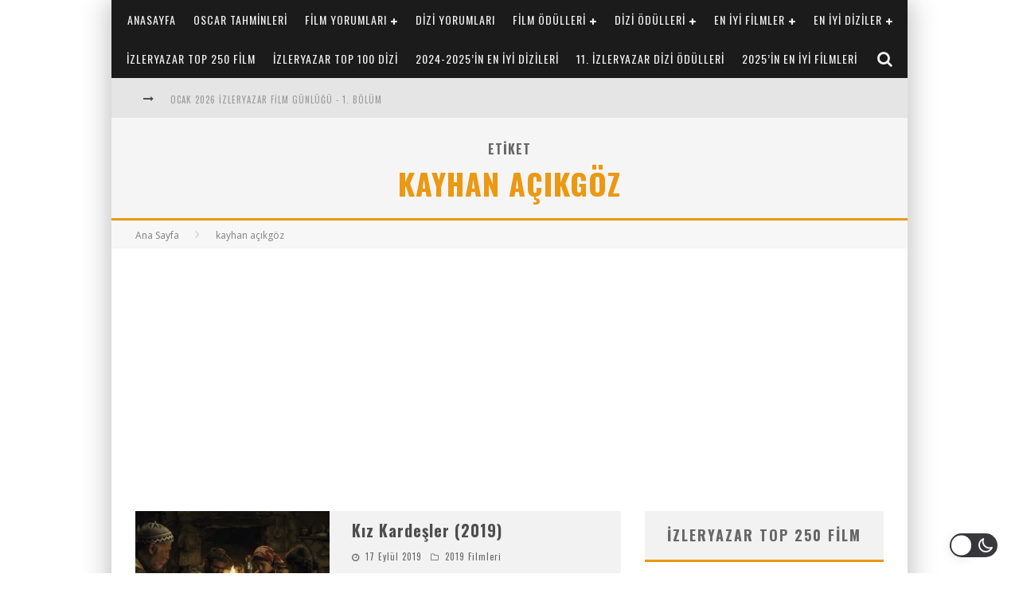

--- FILE ---
content_type: text/html; charset=UTF-8
request_url: https://izleryazar.com/tag/kayhan-acikgoz/
body_size: 30190
content:

<!DOCTYPE html>

<!--[if lt IE 7]><html lang="tr" class="no-js lt-ie9 lt-ie8 lt-ie7"> <![endif]-->
<!--[if (IE 7)&!(IEMobile)]><html lang="tr" class="no-js lt-ie9 lt-ie8"><![endif]-->
<!--[if (IE 8)&!(IEMobile)]><html lang="tr" class="no-js lt-ie9"><![endif]-->
<!--[if gt IE 8]><!--> <html lang="tr" class="no-js"><!--<![endif]-->

	<head>

		<meta charset="utf-8">

		<!-- Google Chrome Frame for IE -->
		<!--[if IE]><meta http-equiv="X-UA-Compatible" content="IE=edge" /><![endif]-->
		<!-- mobile meta -->
                    <meta name="viewport" content="width=device-width, initial-scale=1.0"/>
        
		<link rel="pingback" href="https://izleryazar.com/xmlrpc.php">

		
		<!-- head functions -->
		<title>kayhan açıkgöz &#8211; izleryazar</title>
<meta name='robots' content='max-image-preview:large' />
<link rel='dns-prefetch' href='//plausible.io' />
<link rel='dns-prefetch' href='//fonts.googleapis.com' />
<link rel='preconnect' href='//i0.wp.com' />
<link rel="alternate" type="application/rss+xml" title="izleryazar &raquo; akışı" href="https://izleryazar.com/feed/" />
<link rel="alternate" type="application/rss+xml" title="izleryazar &raquo; yorum akışı" href="https://izleryazar.com/comments/feed/" />
<link rel="alternate" type="application/rss+xml" title="izleryazar &raquo; kayhan açıkgöz etiket akışı" href="https://izleryazar.com/tag/kayhan-acikgoz/feed/" />
		<!-- This site uses the Google Analytics by MonsterInsights plugin v9.11.1 - Using Analytics tracking - https://www.monsterinsights.com/ -->
							
			
							<!-- / Google Analytics by MonsterInsights -->
		<style id='wp-img-auto-sizes-contain-inline-css' type='text/css'>
img:is([sizes=auto i],[sizes^="auto," i]){contain-intrinsic-size:3000px 1500px}
/*# sourceURL=wp-img-auto-sizes-contain-inline-css */
</style>
<link rel='stylesheet' id='wp-dark-mode-frontend-css' href='https://izleryazar.com/wp-content/plugins/wp-dark-mode/assets/css/frontend.min.css?ver=4.2.8' type='text/css' media='all' />
<style id='wp-dark-mode-frontend-inline-css' type='text/css'>
body{--wp-dark-mode-scale: 1;}
/*# sourceURL=wp-dark-mode-frontend-inline-css */
</style>
<style id='wp-emoji-styles-inline-css' type='text/css'>

	img.wp-smiley, img.emoji {
		display: inline !important;
		border: none !important;
		box-shadow: none !important;
		height: 1em !important;
		width: 1em !important;
		margin: 0 0.07em !important;
		vertical-align: -0.1em !important;
		background: none !important;
		padding: 0 !important;
	}
/*# sourceURL=wp-emoji-styles-inline-css */
</style>
<style id='wp-block-library-inline-css' type='text/css'>
:root{--wp-block-synced-color:#7a00df;--wp-block-synced-color--rgb:122,0,223;--wp-bound-block-color:var(--wp-block-synced-color);--wp-editor-canvas-background:#ddd;--wp-admin-theme-color:#007cba;--wp-admin-theme-color--rgb:0,124,186;--wp-admin-theme-color-darker-10:#006ba1;--wp-admin-theme-color-darker-10--rgb:0,107,160.5;--wp-admin-theme-color-darker-20:#005a87;--wp-admin-theme-color-darker-20--rgb:0,90,135;--wp-admin-border-width-focus:2px}@media (min-resolution:192dpi){:root{--wp-admin-border-width-focus:1.5px}}.wp-element-button{cursor:pointer}:root .has-very-light-gray-background-color{background-color:#eee}:root .has-very-dark-gray-background-color{background-color:#313131}:root .has-very-light-gray-color{color:#eee}:root .has-very-dark-gray-color{color:#313131}:root .has-vivid-green-cyan-to-vivid-cyan-blue-gradient-background{background:linear-gradient(135deg,#00d084,#0693e3)}:root .has-purple-crush-gradient-background{background:linear-gradient(135deg,#34e2e4,#4721fb 50%,#ab1dfe)}:root .has-hazy-dawn-gradient-background{background:linear-gradient(135deg,#faaca8,#dad0ec)}:root .has-subdued-olive-gradient-background{background:linear-gradient(135deg,#fafae1,#67a671)}:root .has-atomic-cream-gradient-background{background:linear-gradient(135deg,#fdd79a,#004a59)}:root .has-nightshade-gradient-background{background:linear-gradient(135deg,#330968,#31cdcf)}:root .has-midnight-gradient-background{background:linear-gradient(135deg,#020381,#2874fc)}:root{--wp--preset--font-size--normal:16px;--wp--preset--font-size--huge:42px}.has-regular-font-size{font-size:1em}.has-larger-font-size{font-size:2.625em}.has-normal-font-size{font-size:var(--wp--preset--font-size--normal)}.has-huge-font-size{font-size:var(--wp--preset--font-size--huge)}.has-text-align-center{text-align:center}.has-text-align-left{text-align:left}.has-text-align-right{text-align:right}.has-fit-text{white-space:nowrap!important}#end-resizable-editor-section{display:none}.aligncenter{clear:both}.items-justified-left{justify-content:flex-start}.items-justified-center{justify-content:center}.items-justified-right{justify-content:flex-end}.items-justified-space-between{justify-content:space-between}.screen-reader-text{border:0;clip-path:inset(50%);height:1px;margin:-1px;overflow:hidden;padding:0;position:absolute;width:1px;word-wrap:normal!important}.screen-reader-text:focus{background-color:#ddd;clip-path:none;color:#444;display:block;font-size:1em;height:auto;left:5px;line-height:normal;padding:15px 23px 14px;text-decoration:none;top:5px;width:auto;z-index:100000}html :where(.has-border-color){border-style:solid}html :where([style*=border-top-color]){border-top-style:solid}html :where([style*=border-right-color]){border-right-style:solid}html :where([style*=border-bottom-color]){border-bottom-style:solid}html :where([style*=border-left-color]){border-left-style:solid}html :where([style*=border-width]){border-style:solid}html :where([style*=border-top-width]){border-top-style:solid}html :where([style*=border-right-width]){border-right-style:solid}html :where([style*=border-bottom-width]){border-bottom-style:solid}html :where([style*=border-left-width]){border-left-style:solid}html :where(img[class*=wp-image-]){height:auto;max-width:100%}:where(figure){margin:0 0 1em}html :where(.is-position-sticky){--wp-admin--admin-bar--position-offset:var(--wp-admin--admin-bar--height,0px)}@media screen and (max-width:600px){html :where(.is-position-sticky){--wp-admin--admin-bar--position-offset:0px}}

/*# sourceURL=wp-block-library-inline-css */
</style><style id='global-styles-inline-css' type='text/css'>
:root{--wp--preset--aspect-ratio--square: 1;--wp--preset--aspect-ratio--4-3: 4/3;--wp--preset--aspect-ratio--3-4: 3/4;--wp--preset--aspect-ratio--3-2: 3/2;--wp--preset--aspect-ratio--2-3: 2/3;--wp--preset--aspect-ratio--16-9: 16/9;--wp--preset--aspect-ratio--9-16: 9/16;--wp--preset--color--black: #000000;--wp--preset--color--cyan-bluish-gray: #abb8c3;--wp--preset--color--white: #ffffff;--wp--preset--color--pale-pink: #f78da7;--wp--preset--color--vivid-red: #cf2e2e;--wp--preset--color--luminous-vivid-orange: #ff6900;--wp--preset--color--luminous-vivid-amber: #fcb900;--wp--preset--color--light-green-cyan: #7bdcb5;--wp--preset--color--vivid-green-cyan: #00d084;--wp--preset--color--pale-cyan-blue: #8ed1fc;--wp--preset--color--vivid-cyan-blue: #0693e3;--wp--preset--color--vivid-purple: #9b51e0;--wp--preset--gradient--vivid-cyan-blue-to-vivid-purple: linear-gradient(135deg,rgb(6,147,227) 0%,rgb(155,81,224) 100%);--wp--preset--gradient--light-green-cyan-to-vivid-green-cyan: linear-gradient(135deg,rgb(122,220,180) 0%,rgb(0,208,130) 100%);--wp--preset--gradient--luminous-vivid-amber-to-luminous-vivid-orange: linear-gradient(135deg,rgb(252,185,0) 0%,rgb(255,105,0) 100%);--wp--preset--gradient--luminous-vivid-orange-to-vivid-red: linear-gradient(135deg,rgb(255,105,0) 0%,rgb(207,46,46) 100%);--wp--preset--gradient--very-light-gray-to-cyan-bluish-gray: linear-gradient(135deg,rgb(238,238,238) 0%,rgb(169,184,195) 100%);--wp--preset--gradient--cool-to-warm-spectrum: linear-gradient(135deg,rgb(74,234,220) 0%,rgb(151,120,209) 20%,rgb(207,42,186) 40%,rgb(238,44,130) 60%,rgb(251,105,98) 80%,rgb(254,248,76) 100%);--wp--preset--gradient--blush-light-purple: linear-gradient(135deg,rgb(255,206,236) 0%,rgb(152,150,240) 100%);--wp--preset--gradient--blush-bordeaux: linear-gradient(135deg,rgb(254,205,165) 0%,rgb(254,45,45) 50%,rgb(107,0,62) 100%);--wp--preset--gradient--luminous-dusk: linear-gradient(135deg,rgb(255,203,112) 0%,rgb(199,81,192) 50%,rgb(65,88,208) 100%);--wp--preset--gradient--pale-ocean: linear-gradient(135deg,rgb(255,245,203) 0%,rgb(182,227,212) 50%,rgb(51,167,181) 100%);--wp--preset--gradient--electric-grass: linear-gradient(135deg,rgb(202,248,128) 0%,rgb(113,206,126) 100%);--wp--preset--gradient--midnight: linear-gradient(135deg,rgb(2,3,129) 0%,rgb(40,116,252) 100%);--wp--preset--font-size--small: 13px;--wp--preset--font-size--medium: 20px;--wp--preset--font-size--large: 36px;--wp--preset--font-size--x-large: 42px;--wp--preset--spacing--20: 0.44rem;--wp--preset--spacing--30: 0.67rem;--wp--preset--spacing--40: 1rem;--wp--preset--spacing--50: 1.5rem;--wp--preset--spacing--60: 2.25rem;--wp--preset--spacing--70: 3.38rem;--wp--preset--spacing--80: 5.06rem;--wp--preset--shadow--natural: 6px 6px 9px rgba(0, 0, 0, 0.2);--wp--preset--shadow--deep: 12px 12px 50px rgba(0, 0, 0, 0.4);--wp--preset--shadow--sharp: 6px 6px 0px rgba(0, 0, 0, 0.2);--wp--preset--shadow--outlined: 6px 6px 0px -3px rgb(255, 255, 255), 6px 6px rgb(0, 0, 0);--wp--preset--shadow--crisp: 6px 6px 0px rgb(0, 0, 0);}:where(.is-layout-flex){gap: 0.5em;}:where(.is-layout-grid){gap: 0.5em;}body .is-layout-flex{display: flex;}.is-layout-flex{flex-wrap: wrap;align-items: center;}.is-layout-flex > :is(*, div){margin: 0;}body .is-layout-grid{display: grid;}.is-layout-grid > :is(*, div){margin: 0;}:where(.wp-block-columns.is-layout-flex){gap: 2em;}:where(.wp-block-columns.is-layout-grid){gap: 2em;}:where(.wp-block-post-template.is-layout-flex){gap: 1.25em;}:where(.wp-block-post-template.is-layout-grid){gap: 1.25em;}.has-black-color{color: var(--wp--preset--color--black) !important;}.has-cyan-bluish-gray-color{color: var(--wp--preset--color--cyan-bluish-gray) !important;}.has-white-color{color: var(--wp--preset--color--white) !important;}.has-pale-pink-color{color: var(--wp--preset--color--pale-pink) !important;}.has-vivid-red-color{color: var(--wp--preset--color--vivid-red) !important;}.has-luminous-vivid-orange-color{color: var(--wp--preset--color--luminous-vivid-orange) !important;}.has-luminous-vivid-amber-color{color: var(--wp--preset--color--luminous-vivid-amber) !important;}.has-light-green-cyan-color{color: var(--wp--preset--color--light-green-cyan) !important;}.has-vivid-green-cyan-color{color: var(--wp--preset--color--vivid-green-cyan) !important;}.has-pale-cyan-blue-color{color: var(--wp--preset--color--pale-cyan-blue) !important;}.has-vivid-cyan-blue-color{color: var(--wp--preset--color--vivid-cyan-blue) !important;}.has-vivid-purple-color{color: var(--wp--preset--color--vivid-purple) !important;}.has-black-background-color{background-color: var(--wp--preset--color--black) !important;}.has-cyan-bluish-gray-background-color{background-color: var(--wp--preset--color--cyan-bluish-gray) !important;}.has-white-background-color{background-color: var(--wp--preset--color--white) !important;}.has-pale-pink-background-color{background-color: var(--wp--preset--color--pale-pink) !important;}.has-vivid-red-background-color{background-color: var(--wp--preset--color--vivid-red) !important;}.has-luminous-vivid-orange-background-color{background-color: var(--wp--preset--color--luminous-vivid-orange) !important;}.has-luminous-vivid-amber-background-color{background-color: var(--wp--preset--color--luminous-vivid-amber) !important;}.has-light-green-cyan-background-color{background-color: var(--wp--preset--color--light-green-cyan) !important;}.has-vivid-green-cyan-background-color{background-color: var(--wp--preset--color--vivid-green-cyan) !important;}.has-pale-cyan-blue-background-color{background-color: var(--wp--preset--color--pale-cyan-blue) !important;}.has-vivid-cyan-blue-background-color{background-color: var(--wp--preset--color--vivid-cyan-blue) !important;}.has-vivid-purple-background-color{background-color: var(--wp--preset--color--vivid-purple) !important;}.has-black-border-color{border-color: var(--wp--preset--color--black) !important;}.has-cyan-bluish-gray-border-color{border-color: var(--wp--preset--color--cyan-bluish-gray) !important;}.has-white-border-color{border-color: var(--wp--preset--color--white) !important;}.has-pale-pink-border-color{border-color: var(--wp--preset--color--pale-pink) !important;}.has-vivid-red-border-color{border-color: var(--wp--preset--color--vivid-red) !important;}.has-luminous-vivid-orange-border-color{border-color: var(--wp--preset--color--luminous-vivid-orange) !important;}.has-luminous-vivid-amber-border-color{border-color: var(--wp--preset--color--luminous-vivid-amber) !important;}.has-light-green-cyan-border-color{border-color: var(--wp--preset--color--light-green-cyan) !important;}.has-vivid-green-cyan-border-color{border-color: var(--wp--preset--color--vivid-green-cyan) !important;}.has-pale-cyan-blue-border-color{border-color: var(--wp--preset--color--pale-cyan-blue) !important;}.has-vivid-cyan-blue-border-color{border-color: var(--wp--preset--color--vivid-cyan-blue) !important;}.has-vivid-purple-border-color{border-color: var(--wp--preset--color--vivid-purple) !important;}.has-vivid-cyan-blue-to-vivid-purple-gradient-background{background: var(--wp--preset--gradient--vivid-cyan-blue-to-vivid-purple) !important;}.has-light-green-cyan-to-vivid-green-cyan-gradient-background{background: var(--wp--preset--gradient--light-green-cyan-to-vivid-green-cyan) !important;}.has-luminous-vivid-amber-to-luminous-vivid-orange-gradient-background{background: var(--wp--preset--gradient--luminous-vivid-amber-to-luminous-vivid-orange) !important;}.has-luminous-vivid-orange-to-vivid-red-gradient-background{background: var(--wp--preset--gradient--luminous-vivid-orange-to-vivid-red) !important;}.has-very-light-gray-to-cyan-bluish-gray-gradient-background{background: var(--wp--preset--gradient--very-light-gray-to-cyan-bluish-gray) !important;}.has-cool-to-warm-spectrum-gradient-background{background: var(--wp--preset--gradient--cool-to-warm-spectrum) !important;}.has-blush-light-purple-gradient-background{background: var(--wp--preset--gradient--blush-light-purple) !important;}.has-blush-bordeaux-gradient-background{background: var(--wp--preset--gradient--blush-bordeaux) !important;}.has-luminous-dusk-gradient-background{background: var(--wp--preset--gradient--luminous-dusk) !important;}.has-pale-ocean-gradient-background{background: var(--wp--preset--gradient--pale-ocean) !important;}.has-electric-grass-gradient-background{background: var(--wp--preset--gradient--electric-grass) !important;}.has-midnight-gradient-background{background: var(--wp--preset--gradient--midnight) !important;}.has-small-font-size{font-size: var(--wp--preset--font-size--small) !important;}.has-medium-font-size{font-size: var(--wp--preset--font-size--medium) !important;}.has-large-font-size{font-size: var(--wp--preset--font-size--large) !important;}.has-x-large-font-size{font-size: var(--wp--preset--font-size--x-large) !important;}
/*# sourceURL=global-styles-inline-css */
</style>

<style id='classic-theme-styles-inline-css' type='text/css'>
/*! This file is auto-generated */
.wp-block-button__link{color:#fff;background-color:#32373c;border-radius:9999px;box-shadow:none;text-decoration:none;padding:calc(.667em + 2px) calc(1.333em + 2px);font-size:1.125em}.wp-block-file__button{background:#32373c;color:#fff;text-decoration:none}
/*# sourceURL=/wp-includes/css/classic-themes.min.css */
</style>
<link rel='stylesheet' id='twttr_stylesheet-css' href='https://izleryazar.com/wp-content/plugins/twitter-plugin/css/style.css?ver=6.9' type='text/css' media='all' />
<link rel='stylesheet' id='wppr-default-stylesheet-css' href='https://izleryazar.com/wp-content/plugins/wp-product-review/assets/css/default.css?ver=3.7.11' type='text/css' media='all' />
<link rel='stylesheet' id='wppr-percentage-circle-css' href='https://izleryazar.com/wp-content/uploads/hummingbird-assets/83cc776437e0a60236c89b8efcf1e2ad.css' type='text/css' media='all' />
<link rel='stylesheet' id='dashicons-css' href='https://izleryazar.com/wp-includes/css/dashicons.min.css?ver=6.9' type='text/css' media='all' />
<link rel='stylesheet' id='wppr-common-css' href='https://izleryazar.com/wp-content/uploads/hummingbird-assets/1b5191541f61844f27c379b0f8d839d0.css' type='text/css' media='all' />
<style id='wppr-common-inline-css' type='text/css'>
                   
                    .review-wu-grade .wppr-c100,
                     .review-grade-widget .wppr-c100 {
                        background-color: #ebebeb;
                    }
                    
                    .review-wu-grade .wppr-c100.wppr-weak span,
                     .review-grade-widget .wppr-c100.wppr-weak span {
                        color: #ff3f20;
                    }
                    
                    .review-wu-grade .wppr-c100.wppr-weak .wppr-fill,
                    .review-wu-grade .wppr-c100.wppr-weak .wppr-bar,
                     .review-grade-widget .wppr-c100.wppr-weak .wppr-fill,
                    .review-grade-widget .wppr-c100.wppr-weak .wppr-bar {
                        border-color: #ff3f20;
                    }
                    
                    .user-comments-grades .comment-meta-grade-bar.wppr-weak .comment-meta-grade {
                        background: #ff3f20;
                    }
                    
                    #review-statistics .review-wu-grade .wppr-c100.wppr-not-bad span,
                     .review-grade-widget .wppr-c100.wppr-not-bad span {
                        color: #ffbf5e;
                    }
                    
                    .review-wu-grade .wppr-c100.wppr-not-bad .wppr-fill,
                    .review-wu-grade .wppr-c100.wppr-not-bad .wppr-bar,
                     .review-grade-widget .wppr-c100.wppr-not-bad .wppr-fill,
                    .review-grade-widget .wppr-c100.wppr-not-bad .wppr-bar {
                        border-color: #ffbf5e;
                    }
                    
                    .user-comments-grades .comment-meta-grade-bar.wppr-not-bad .comment-meta-grade {
                        background: #ffbf5e;
                    }
                    
                    .review-wu-grade .wppr-c100.wppr-good span,
                     .review-grade-widget .wppr-c100.wppr-good span {
                        color: #50C1E9;
                    }
                    
                    .review-wu-grade .wppr-c100.wppr-good .wppr-fill,
                    .review-wu-grade .wppr-c100.wppr-good .wppr-bar,
                     .review-grade-widget .wppr-c100.wppr-good .wppr-fill,
                    .review-grade-widget .wppr-c100.wppr-good .wppr-bar {
                        border-color: #50C1E9;
                    }
                    
                    .user-comments-grades .comment-meta-grade-bar.wppr-good .comment-meta-grade {
                        background: #50C1E9;
                    }
                    
                    .review-wu-grade .wppr-c100.wppr-very-good span,
                     .review-grade-widget .wppr-c100.wppr-very-good span {
                        color: #8dc153;
                    }
                    
                    .review-wu-grade .wppr-c100.wppr-very-good .wppr-fill,
                    .review-wu-grade .wppr-c100.wppr-very-good .wppr-bar,
                     .review-grade-widget .wppr-c100.wppr-very-good .wppr-fill,
                    .review-grade-widget .wppr-c100.wppr-very-good .wppr-bar {
                        border-color: #8dc153;
                    }
                    
                    .user-comments-grades .comment-meta-grade-bar.wppr-very-good .comment-meta-grade {
                        background: #8dc153;
                    }
                    
                    #review-statistics .review-wu-bars ul.wppr-weak li.colored {
                        background: #ff3f20;
                        color: #ff3f20;
                    }
                    
                    #review-statistics .review-wu-bars ul.wppr-not-bad li.colored {
                        background: #ffbf5e;
                        color: #ffbf5e;
                    }
                    
                    #review-statistics .review-wu-bars ul.wppr-good li.colored {
                        background: #50C1E9;
                        color: #50C1E9;
                    }
                    
                    #review-statistics .review-wu-bars ul.wppr-very-good li.colored {
                        background: #8dc153;
                        color: #8dc153;
                    }
                    
                    #review-statistics .review-wrap-up div.cwpr-review-top {
                        border-top: 5px solid #3BAEDA;
                    }
            
                    .user-comments-grades .comment-meta-grade-bar,
                    #review-statistics .review-wu-bars ul li {
                        background: #E1E2E0;
                        color: #E1E2E0;
                    }
           
            
                    #review-statistics .review-wrap-up .review-wu-right ul li, 
                    #review-statistics .review-wu-bars h3, 
                    .review-wu-bars span, 
                    #review-statistics .review-wrap-up .cwpr-review-top .cwp-item-category a {
                        color: #3D3D3D;
                    }
            
                    #review-statistics .review-wrap-up .review-wu-right .pros h2 {
                        color: #8DC153;
                    }
            
                    #review-statistics .review-wrap-up .review-wu-right .cons h2 {
                        color: #C15353;
                    }
                
                    div.affiliate-button a {
                        border: 2px solid #3BAEDA;
                    }
            
                    div.affiliate-button a:hover {
                        border: 2px solid #3BAEDA;
                    }
            
                    div.affiliate-button a {
                        background: #ffffff;
                    }
            
                    div.affiliate-button a:hover {
                        background: #3BAEDA;
                    }
            
                    div.affiliate-button a span {
                        color: #3BAEDA;
                    }
            
                    div.affiliate-button a:hover span {
                        color: #FFFFFF;
                    }
                    
                    
                div.affiliate-button a span:before, div.affiliate-button a:hover span:before {
					font-family: "dashicons";
                    content: "\f174";
					padding-right: 5px
                } 
                
               
             
			.wppr-template-1 .wppr-review-grade-option-rating.wppr-very-good.rtl,
			.wppr-template-2 .wppr-review-grade-option-rating.wppr-very-good.rtl {
					background: #8dc153;
			}
			.wppr-template-1 .wppr-review-grade-option-rating.wppr-good.rtl,
			.wppr-template-2 .wppr-review-grade-option-rating.wppr-good.rtl {
					background: #50C1E9;
			}
			.wppr-template-1 .wppr-review-grade-option-rating.wppr-not-bad.rtl,
			.wppr-template-2 .wppr-review-grade-option-rating.wppr-not-bad.rtl {
					background: #ffbf5e;
			}
			.wppr-template-1 .wppr-review-grade-option-rating.wppr-weak.rtl,
			.wppr-template-2 .wppr-review-grade-option-rating.wppr-weak.rtl {
					background: #ff3f20;
			}

			.wppr-template-1    .wppr-review-grade-option .wppr-very-good {
					background: #8dc153;
			}
			.wppr-template-2    .wppr-review-rating .wppr-very-good {
					background: #8dc153;
			} 
			.wppr-template-1    .wppr-review-grade-option .wppr-good {
					background: #50C1E9;
			}
			.wppr-template-2     .wppr-review-rating  .wppr-good {
					background: #50C1E9;
			} 
			.wppr-template-1    .wppr-review-grade-option .wppr-not-bad {
					background: #ffbf5e;
			}
			.wppr-template-2    .wppr-review-rating .wppr-not-bad {
					background: #ffbf5e;
			}
			 
			.wppr-template-1    .wppr-review-grade-option .wppr-weak {
					background: #ff3f20;
			}
			.wppr-template-2    .wppr-review-rating  .wppr-weak {
					background: #ff3f20;
			}  
			.wppr-template-1    .wppr-review-grade-option .wppr-default,
			.wppr-template-2   .wppr-review-rating  .wppr-default{
					background: #E1E2E0;
			} 
			
			
			
			.wppr-template-1    .wppr-review-grade-number .wppr-very-good,
			.wppr-template-1    .wppr-review-stars .wppr-very-good,
			.wppr-template-2    .wppr-review-option-rating .wppr-very-good{
					color: #8dc153;
			}
			.wppr-template-1    .wppr-review-grade-number .wppr-good,
			.wppr-template-1    .wppr-review-stars .wppr-good,
			.wppr-template-2    .wppr-review-option-rating  .wppr-good{
					color: #50C1E9;
			}
			
			.wppr-template-1    .wppr-review-grade-number .wppr-not-bad,
			.wppr-template-1    .wppr-review-stars .wppr-not-bad,
			.wppr-template-2  .wppr-review-option-rating .wppr-not-bad{
					color: #ffbf5e;
					color: #ffbf5e;
			}
			.wppr-template-1    .wppr-review-grade-number .wppr-weak,
			.wppr-template-1    .wppr-review-stars .wppr-weak,
			.wppr-template-2  .wppr-review-option-rating  .wppr-weak{
					color: #ff3f20;
			} 
			.wppr-template-1    .wppr-review-grade-number .wppr-default,
			.wppr-template-1    .wppr-review-stars .wppr-default,
			.wppr-review-option-rating  .wppr-default{
					color: #E1E2E0;
			} 
			
			
			.wppr-template .wppr-review-name{
					color: #3D3D3D;
			} 
			.wppr-template h3.wppr-review-cons-name{
					color: #C15353;
			} 
			.wppr-template h3.wppr-review-pros-name{
					color: #8DC153;
			} 
		
/*# sourceURL=wppr-common-inline-css */
</style>
<link rel='stylesheet' id='cb-main-stylesheet-css' href='https://izleryazar.com/wp-content/themes/valenti/library/css/style-1020px.css?ver=5.4' type='text/css' media='all' />
<link rel='stylesheet' id='cb-font-stylesheet-css' href='//fonts.googleapis.com/css?family=Oswald%3A400%2C700%2C400italic%7COpen+Sans%3A400%2C700%2C400italic&#038;subset=latin%2Clatin-ext%2Ccyrillic%2Ccyrillic-ext&#038;ver=5.4' type='text/css' media='all' />
<link rel='stylesheet' id='fontawesome-css' href='https://izleryazar.com/wp-content/themes/valenti/library/css/fontawesome/css/font-awesome.min.css?ver=4.6.1' type='text/css' media='all' />
<!--[if lt IE 9]>
<link rel='stylesheet' id='cb-ie-only-css' href='https://izleryazar.com/wp-content/themes/valenti/library/css/ie.css?ver=5.4' type='text/css' media='all' />
<![endif]-->







<link rel="https://api.w.org/" href="https://izleryazar.com/wp-json/" /><link rel="alternate" title="JSON" type="application/json" href="https://izleryazar.com/wp-json/wp/v2/tags/2557" /><link rel="EditURI" type="application/rsd+xml" title="RSD" href="https://izleryazar.com/xmlrpc.php?rsd" />
<meta name="generator" content="WordPress 6.9" />
<style>.cb-base-color, .cb-overlay-stars .fa-star, #cb-vote .fa-star, .cb-review-box .cb-score-box, .bbp-submit-wrapper button, .bbp-submit-wrapper button:visited, .buddypress .cb-cat-header #cb-cat-title a,  .buddypress .cb-cat-header #cb-cat-title a:visited, .woocommerce .star-rating:before, .woocommerce-page .star-rating:before, .woocommerce .star-rating span, .woocommerce-page .star-rating span, .woocommerce .stars a {
            color:#eb9812;
        }#cb-search-modal .cb-header, .cb-join-modal .cb-header, .lwa .cb-header, .cb-review-box .cb-score-box, .bbp-submit-wrapper button, #buddypress button:hover, #buddypress a.button:hover, #buddypress a.button:focus, #buddypress input[type=submit]:hover, #buddypress input[type=button]:hover, #buddypress input[type=reset]:hover, #buddypress ul.button-nav li a:hover, #buddypress ul.button-nav li.current a, #buddypress div.generic-button a:hover, #buddypress .comment-reply-link:hover, #buddypress .activity-list li.load-more:hover, #buddypress #groups-list .generic-button a:hover {
            border-color: #eb9812;
        }.cb-sidebar-widget .cb-sidebar-widget-title, .cb-multi-widget .tabbernav .tabberactive, .cb-author-page .cb-author-details .cb-meta .cb-author-page-contact, .cb-about-page .cb-author-line .cb-author-details .cb-meta .cb-author-page-contact, .cb-page-header, .cb-404-header, .cb-cat-header, #cb-footer #cb-widgets .cb-footer-widget-title span, #wp-calendar caption, .cb-tabs ul .current, .cb-tabs ul .ui-state-active, #bbpress-forums li.bbp-header, #buddypress #members-list .cb-member-list-box .item .item-title, #buddypress div.item-list-tabs ul li.selected, #buddypress div.item-list-tabs ul li.current, #buddypress .item-list-tabs ul li:hover, .woocommerce div.product .woocommerce-tabs ul.tabs li.active {
            border-bottom-color: #eb9812 ;
        }#cb-main-menu .current-post-ancestor, #cb-main-menu .current-menu-item, #cb-main-menu .current-menu-ancestor, #cb-main-menu .current-post-parent, #cb-main-menu .current-menu-parent, #cb-main-menu .current_page_item, #cb-main-menu .current-page-ancestor, #cb-main-menu .current-category-ancestor, .cb-review-box .cb-bar .cb-overlay span, #cb-accent-color, .cb-highlight, #buddypress button:hover, #buddypress a.button:hover, #buddypress a.button:focus, #buddypress input[type=submit]:hover, #buddypress input[type=button]:hover, #buddypress input[type=reset]:hover, #buddypress ul.button-nav li a:hover, #buddypress ul.button-nav li.current a, #buddypress div.generic-button a:hover, #buddypress .comment-reply-link:hover, #buddypress .activity-list li.load-more:hover, #buddypress #groups-list .generic-button a:hover {
            background-color: #eb9812;
        }</style><style type="text/css">
                                                 body, #respond { font-family: 'Open Sans', sans-serif; }
                                                 h1, h2, h3, h4, h5, h6, .h1, .h2, .h3, .h4, .h5, .h6, #cb-nav-bar #cb-main-menu ul li > a, .cb-author-posts-count, .cb-author-title, .cb-author-position, .search  .s, .cb-review-box .cb-bar, .cb-review-box .cb-score-box, .cb-review-box .cb-title, #cb-review-title, .cb-title-subtle, #cb-top-menu a, .tabbernav, #cb-next-link a, #cb-previous-link a, .cb-review-ext-box .cb-score, .tipper-positioner, .cb-caption, .cb-button, #wp-calendar caption, .forum-titles, .bbp-submit-wrapper button, #bbpress-forums li.bbp-header, #bbpress-forums fieldset.bbp-form .bbp-the-content-wrapper input, #bbpress-forums .bbp-forum-title, #bbpress-forums .bbp-topic-permalink, .widget_display_stats dl dt, .cb-lwa-profile .cb-block, #buddypress #members-list .cb-member-list-box .item .item-title, #buddypress div.item-list-tabs ul li, #buddypress .activity-list li.load-more, #buddypress a.activity-time-since, #buddypress ul#groups-list li div.meta, .widget.buddypress div.item-options, .cb-activity-stream #buddypress .activity-header .time-since, .cb-font-header, .woocommerce table.shop_table th, .woocommerce-page table.shop_table th, .cb-infinite-scroll a, .cb-no-more-posts { font-family:'Oswald', sans-serif; }
                     </style>

<link rel="apple-touch-icon" sizes="180x180" href="/apple-touch-icon.png">
<link rel="icon" type="image/png" sizes="32x32" href="/favicon-32x32.png">
<link rel="icon" type="image/png" sizes="16x16" href="/favicon-16x16.png">
<link rel="manifest" href="/site.webmanifest">
<style type="text/css">@media only screen and (min-width: 1020px){ body { font-size: 15px; }}</style><!-- end custom css --><style>#cb-nav-bar #cb-main-menu .main-nav .menu-item-70623:hover,
                                         #cb-nav-bar #cb-main-menu .main-nav .menu-item-70623:focus,
                                         #cb-nav-bar #cb-main-menu .main-nav .menu-item-70623 .cb-sub-menu li .cb-grandchild-menu,
                                         #cb-nav-bar #cb-main-menu .main-nav .menu-item-70623 .cb-sub-menu { background:#eb9812!important; }
                                         #cb-nav-bar #cb-main-menu .main-nav .menu-item-70623 .cb-mega-menu .cb-sub-menu li a { border-bottom-color:#eb9812!important; }
#cb-nav-bar #cb-main-menu .main-nav .menu-item-75242:hover,
                                         #cb-nav-bar #cb-main-menu .main-nav .menu-item-75242:focus,
                                         #cb-nav-bar #cb-main-menu .main-nav .menu-item-75242 .cb-sub-menu li .cb-grandchild-menu,
                                         #cb-nav-bar #cb-main-menu .main-nav .menu-item-75242 .cb-sub-menu { background:#eb9812!important; }
                                         #cb-nav-bar #cb-main-menu .main-nav .menu-item-75242 .cb-mega-menu .cb-sub-menu li a { border-bottom-color:#eb9812!important; }
#cb-nav-bar #cb-main-menu .main-nav .menu-item-70625:hover,
                                             #cb-nav-bar #cb-main-menu .main-nav .menu-item-70625:focus,
                                             #cb-nav-bar #cb-main-menu .main-nav .menu-item-70625 .cb-sub-menu li .cb-grandchild-menu,
                                             #cb-nav-bar #cb-main-menu .main-nav .menu-item-70625 .cb-sub-menu { background:#eb9812!important; }
                                             #cb-nav-bar #cb-main-menu .main-nav .menu-item-70625 .cb-mega-menu .cb-sub-menu li a { border-bottom-color:#eb9812!important; }
#cb-nav-bar #cb-main-menu .main-nav .menu-item-71749:hover,
                                             #cb-nav-bar #cb-main-menu .main-nav .menu-item-71749:focus,
                                             #cb-nav-bar #cb-main-menu .main-nav .menu-item-71749 .cb-sub-menu li .cb-grandchild-menu,
                                             #cb-nav-bar #cb-main-menu .main-nav .menu-item-71749 .cb-sub-menu { background:#eb9812!important; }
                                             #cb-nav-bar #cb-main-menu .main-nav .menu-item-71749 .cb-mega-menu .cb-sub-menu li a { border-bottom-color:#eb9812!important; }
#cb-nav-bar #cb-main-menu .main-nav .menu-item-70634:hover,
                                             #cb-nav-bar #cb-main-menu .main-nav .menu-item-70634:focus,
                                             #cb-nav-bar #cb-main-menu .main-nav .menu-item-70634 .cb-sub-menu li .cb-grandchild-menu,
                                             #cb-nav-bar #cb-main-menu .main-nav .menu-item-70634 .cb-sub-menu { background:#eb9812!important; }
                                             #cb-nav-bar #cb-main-menu .main-nav .menu-item-70634 .cb-mega-menu .cb-sub-menu li a { border-bottom-color:#eb9812!important; }
#cb-nav-bar #cb-main-menu .main-nav .menu-item-70633:hover,
                                             #cb-nav-bar #cb-main-menu .main-nav .menu-item-70633:focus,
                                             #cb-nav-bar #cb-main-menu .main-nav .menu-item-70633 .cb-sub-menu li .cb-grandchild-menu,
                                             #cb-nav-bar #cb-main-menu .main-nav .menu-item-70633 .cb-sub-menu { background:#eb9812!important; }
                                             #cb-nav-bar #cb-main-menu .main-nav .menu-item-70633 .cb-mega-menu .cb-sub-menu li a { border-bottom-color:#eb9812!important; }
#cb-nav-bar #cb-main-menu .main-nav .menu-item-70632:hover,
                                             #cb-nav-bar #cb-main-menu .main-nav .menu-item-70632:focus,
                                             #cb-nav-bar #cb-main-menu .main-nav .menu-item-70632 .cb-sub-menu li .cb-grandchild-menu,
                                             #cb-nav-bar #cb-main-menu .main-nav .menu-item-70632 .cb-sub-menu { background:#eb9812!important; }
                                             #cb-nav-bar #cb-main-menu .main-nav .menu-item-70632 .cb-mega-menu .cb-sub-menu li a { border-bottom-color:#eb9812!important; }
#cb-nav-bar #cb-main-menu .main-nav .menu-item-70631:hover,
                                             #cb-nav-bar #cb-main-menu .main-nav .menu-item-70631:focus,
                                             #cb-nav-bar #cb-main-menu .main-nav .menu-item-70631 .cb-sub-menu li .cb-grandchild-menu,
                                             #cb-nav-bar #cb-main-menu .main-nav .menu-item-70631 .cb-sub-menu { background:#eb9812!important; }
                                             #cb-nav-bar #cb-main-menu .main-nav .menu-item-70631 .cb-mega-menu .cb-sub-menu li a { border-bottom-color:#eb9812!important; }
#cb-nav-bar #cb-main-menu .main-nav .menu-item-70630:hover,
                                             #cb-nav-bar #cb-main-menu .main-nav .menu-item-70630:focus,
                                             #cb-nav-bar #cb-main-menu .main-nav .menu-item-70630 .cb-sub-menu li .cb-grandchild-menu,
                                             #cb-nav-bar #cb-main-menu .main-nav .menu-item-70630 .cb-sub-menu { background:#eb9812!important; }
                                             #cb-nav-bar #cb-main-menu .main-nav .menu-item-70630 .cb-mega-menu .cb-sub-menu li a { border-bottom-color:#eb9812!important; }
#cb-nav-bar #cb-main-menu .main-nav .menu-item-70629:hover,
                                             #cb-nav-bar #cb-main-menu .main-nav .menu-item-70629:focus,
                                             #cb-nav-bar #cb-main-menu .main-nav .menu-item-70629 .cb-sub-menu li .cb-grandchild-menu,
                                             #cb-nav-bar #cb-main-menu .main-nav .menu-item-70629 .cb-sub-menu { background:#eb9812!important; }
                                             #cb-nav-bar #cb-main-menu .main-nav .menu-item-70629 .cb-mega-menu .cb-sub-menu li a { border-bottom-color:#eb9812!important; }
#cb-nav-bar #cb-main-menu .main-nav .menu-item-70628:hover,
                                             #cb-nav-bar #cb-main-menu .main-nav .menu-item-70628:focus,
                                             #cb-nav-bar #cb-main-menu .main-nav .menu-item-70628 .cb-sub-menu li .cb-grandchild-menu,
                                             #cb-nav-bar #cb-main-menu .main-nav .menu-item-70628 .cb-sub-menu { background:#eb9812!important; }
                                             #cb-nav-bar #cb-main-menu .main-nav .menu-item-70628 .cb-mega-menu .cb-sub-menu li a { border-bottom-color:#eb9812!important; }
#cb-nav-bar #cb-main-menu .main-nav .menu-item-70627:hover,
                                             #cb-nav-bar #cb-main-menu .main-nav .menu-item-70627:focus,
                                             #cb-nav-bar #cb-main-menu .main-nav .menu-item-70627 .cb-sub-menu li .cb-grandchild-menu,
                                             #cb-nav-bar #cb-main-menu .main-nav .menu-item-70627 .cb-sub-menu { background:#eb9812!important; }
                                             #cb-nav-bar #cb-main-menu .main-nav .menu-item-70627 .cb-mega-menu .cb-sub-menu li a { border-bottom-color:#eb9812!important; }
#cb-nav-bar #cb-main-menu .main-nav .menu-item-70635:hover,
                                             #cb-nav-bar #cb-main-menu .main-nav .menu-item-70635:focus,
                                             #cb-nav-bar #cb-main-menu .main-nav .menu-item-70635 .cb-sub-menu li .cb-grandchild-menu,
                                             #cb-nav-bar #cb-main-menu .main-nav .menu-item-70635 .cb-sub-menu { background:#eb9812!important; }
                                             #cb-nav-bar #cb-main-menu .main-nav .menu-item-70635 .cb-mega-menu .cb-sub-menu li a { border-bottom-color:#eb9812!important; }
#cb-nav-bar #cb-main-menu .main-nav .menu-item-70661:hover,
                                         #cb-nav-bar #cb-main-menu .main-nav .menu-item-70661:focus,
                                         #cb-nav-bar #cb-main-menu .main-nav .menu-item-70661 .cb-sub-menu li .cb-grandchild-menu,
                                         #cb-nav-bar #cb-main-menu .main-nav .menu-item-70661 .cb-sub-menu { background:#eb9812!important; }
                                         #cb-nav-bar #cb-main-menu .main-nav .menu-item-70661 .cb-mega-menu .cb-sub-menu li a { border-bottom-color:#eb9812!important; }
#cb-nav-bar #cb-main-menu .main-nav .menu-item-74980:hover,
                                         #cb-nav-bar #cb-main-menu .main-nav .menu-item-74980:focus,
                                         #cb-nav-bar #cb-main-menu .main-nav .menu-item-74980 .cb-sub-menu li .cb-grandchild-menu,
                                         #cb-nav-bar #cb-main-menu .main-nav .menu-item-74980 .cb-sub-menu { background:#eb9812!important; }
                                         #cb-nav-bar #cb-main-menu .main-nav .menu-item-74980 .cb-mega-menu .cb-sub-menu li a { border-bottom-color:#eb9812!important; }
#cb-nav-bar #cb-main-menu .main-nav .menu-item-74256:hover,
                                         #cb-nav-bar #cb-main-menu .main-nav .menu-item-74256:focus,
                                         #cb-nav-bar #cb-main-menu .main-nav .menu-item-74256 .cb-sub-menu li .cb-grandchild-menu,
                                         #cb-nav-bar #cb-main-menu .main-nav .menu-item-74256 .cb-sub-menu { background:#eb9812!important; }
                                         #cb-nav-bar #cb-main-menu .main-nav .menu-item-74256 .cb-mega-menu .cb-sub-menu li a { border-bottom-color:#eb9812!important; }
#cb-nav-bar #cb-main-menu .main-nav .menu-item-73370:hover,
                                         #cb-nav-bar #cb-main-menu .main-nav .menu-item-73370:focus,
                                         #cb-nav-bar #cb-main-menu .main-nav .menu-item-73370 .cb-sub-menu li .cb-grandchild-menu,
                                         #cb-nav-bar #cb-main-menu .main-nav .menu-item-73370 .cb-sub-menu { background:#eb9812!important; }
                                         #cb-nav-bar #cb-main-menu .main-nav .menu-item-73370 .cb-mega-menu .cb-sub-menu li a { border-bottom-color:#eb9812!important; }
#cb-nav-bar #cb-main-menu .main-nav .menu-item-71312:hover,
                                         #cb-nav-bar #cb-main-menu .main-nav .menu-item-71312:focus,
                                         #cb-nav-bar #cb-main-menu .main-nav .menu-item-71312 .cb-sub-menu li .cb-grandchild-menu,
                                         #cb-nav-bar #cb-main-menu .main-nav .menu-item-71312 .cb-sub-menu { background:#eb9812!important; }
                                         #cb-nav-bar #cb-main-menu .main-nav .menu-item-71312 .cb-mega-menu .cb-sub-menu li a { border-bottom-color:#eb9812!important; }
#cb-nav-bar #cb-main-menu .main-nav .menu-item-70678:hover,
                                         #cb-nav-bar #cb-main-menu .main-nav .menu-item-70678:focus,
                                         #cb-nav-bar #cb-main-menu .main-nav .menu-item-70678 .cb-sub-menu li .cb-grandchild-menu,
                                         #cb-nav-bar #cb-main-menu .main-nav .menu-item-70678 .cb-sub-menu { background:#eb9812!important; }
                                         #cb-nav-bar #cb-main-menu .main-nav .menu-item-70678 .cb-mega-menu .cb-sub-menu li a { border-bottom-color:#eb9812!important; }
#cb-nav-bar #cb-main-menu .main-nav .menu-item-70677:hover,
                                         #cb-nav-bar #cb-main-menu .main-nav .menu-item-70677:focus,
                                         #cb-nav-bar #cb-main-menu .main-nav .menu-item-70677 .cb-sub-menu li .cb-grandchild-menu,
                                         #cb-nav-bar #cb-main-menu .main-nav .menu-item-70677 .cb-sub-menu { background:#eb9812!important; }
                                         #cb-nav-bar #cb-main-menu .main-nav .menu-item-70677 .cb-mega-menu .cb-sub-menu li a { border-bottom-color:#eb9812!important; }
#cb-nav-bar #cb-main-menu .main-nav .menu-item-70676:hover,
                                         #cb-nav-bar #cb-main-menu .main-nav .menu-item-70676:focus,
                                         #cb-nav-bar #cb-main-menu .main-nav .menu-item-70676 .cb-sub-menu li .cb-grandchild-menu,
                                         #cb-nav-bar #cb-main-menu .main-nav .menu-item-70676 .cb-sub-menu { background:#eb9812!important; }
                                         #cb-nav-bar #cb-main-menu .main-nav .menu-item-70676 .cb-mega-menu .cb-sub-menu li a { border-bottom-color:#eb9812!important; }
#cb-nav-bar #cb-main-menu .main-nav .menu-item-70675:hover,
                                         #cb-nav-bar #cb-main-menu .main-nav .menu-item-70675:focus,
                                         #cb-nav-bar #cb-main-menu .main-nav .menu-item-70675 .cb-sub-menu li .cb-grandchild-menu,
                                         #cb-nav-bar #cb-main-menu .main-nav .menu-item-70675 .cb-sub-menu { background:#eb9812!important; }
                                         #cb-nav-bar #cb-main-menu .main-nav .menu-item-70675 .cb-mega-menu .cb-sub-menu li a { border-bottom-color:#eb9812!important; }
#cb-nav-bar #cb-main-menu .main-nav .menu-item-70674:hover,
                                         #cb-nav-bar #cb-main-menu .main-nav .menu-item-70674:focus,
                                         #cb-nav-bar #cb-main-menu .main-nav .menu-item-70674 .cb-sub-menu li .cb-grandchild-menu,
                                         #cb-nav-bar #cb-main-menu .main-nav .menu-item-70674 .cb-sub-menu { background:#eb9812!important; }
                                         #cb-nav-bar #cb-main-menu .main-nav .menu-item-70674 .cb-mega-menu .cb-sub-menu li a { border-bottom-color:#eb9812!important; }
#cb-nav-bar #cb-main-menu .main-nav .menu-item-70673:hover,
                                         #cb-nav-bar #cb-main-menu .main-nav .menu-item-70673:focus,
                                         #cb-nav-bar #cb-main-menu .main-nav .menu-item-70673 .cb-sub-menu li .cb-grandchild-menu,
                                         #cb-nav-bar #cb-main-menu .main-nav .menu-item-70673 .cb-sub-menu { background:#eb9812!important; }
                                         #cb-nav-bar #cb-main-menu .main-nav .menu-item-70673 .cb-mega-menu .cb-sub-menu li a { border-bottom-color:#eb9812!important; }
#cb-nav-bar #cb-main-menu .main-nav .menu-item-70672:hover,
                                         #cb-nav-bar #cb-main-menu .main-nav .menu-item-70672:focus,
                                         #cb-nav-bar #cb-main-menu .main-nav .menu-item-70672 .cb-sub-menu li .cb-grandchild-menu,
                                         #cb-nav-bar #cb-main-menu .main-nav .menu-item-70672 .cb-sub-menu { background:#eb9812!important; }
                                         #cb-nav-bar #cb-main-menu .main-nav .menu-item-70672 .cb-mega-menu .cb-sub-menu li a { border-bottom-color:#eb9812!important; }
#cb-nav-bar #cb-main-menu .main-nav .menu-item-70671:hover,
                                             #cb-nav-bar #cb-main-menu .main-nav .menu-item-70671:focus,
                                             #cb-nav-bar #cb-main-menu .main-nav .menu-item-70671 .cb-sub-menu li .cb-grandchild-menu,
                                             #cb-nav-bar #cb-main-menu .main-nav .menu-item-70671 .cb-sub-menu { background:#eb9812!important; }
                                             #cb-nav-bar #cb-main-menu .main-nav .menu-item-70671 .cb-mega-menu .cb-sub-menu li a { border-bottom-color:#eb9812!important; }
#cb-nav-bar #cb-main-menu .main-nav .menu-item-70662:hover,
                                         #cb-nav-bar #cb-main-menu .main-nav .menu-item-70662:focus,
                                         #cb-nav-bar #cb-main-menu .main-nav .menu-item-70662 .cb-sub-menu li .cb-grandchild-menu,
                                         #cb-nav-bar #cb-main-menu .main-nav .menu-item-70662 .cb-sub-menu { background:#eb9812!important; }
                                         #cb-nav-bar #cb-main-menu .main-nav .menu-item-70662 .cb-mega-menu .cb-sub-menu li a { border-bottom-color:#eb9812!important; }
#cb-nav-bar #cb-main-menu .main-nav .menu-item-75675:hover,
                                         #cb-nav-bar #cb-main-menu .main-nav .menu-item-75675:focus,
                                         #cb-nav-bar #cb-main-menu .main-nav .menu-item-75675 .cb-sub-menu li .cb-grandchild-menu,
                                         #cb-nav-bar #cb-main-menu .main-nav .menu-item-75675 .cb-sub-menu { background:#eb9812!important; }
                                         #cb-nav-bar #cb-main-menu .main-nav .menu-item-75675 .cb-mega-menu .cb-sub-menu li a { border-bottom-color:#eb9812!important; }
#cb-nav-bar #cb-main-menu .main-nav .menu-item-74513:hover,
                                         #cb-nav-bar #cb-main-menu .main-nav .menu-item-74513:focus,
                                         #cb-nav-bar #cb-main-menu .main-nav .menu-item-74513 .cb-sub-menu li .cb-grandchild-menu,
                                         #cb-nav-bar #cb-main-menu .main-nav .menu-item-74513 .cb-sub-menu { background:#eb9812!important; }
                                         #cb-nav-bar #cb-main-menu .main-nav .menu-item-74513 .cb-mega-menu .cb-sub-menu li a { border-bottom-color:#eb9812!important; }
#cb-nav-bar #cb-main-menu .main-nav .menu-item-73660:hover,
                                         #cb-nav-bar #cb-main-menu .main-nav .menu-item-73660:focus,
                                         #cb-nav-bar #cb-main-menu .main-nav .menu-item-73660 .cb-sub-menu li .cb-grandchild-menu,
                                         #cb-nav-bar #cb-main-menu .main-nav .menu-item-73660 .cb-sub-menu { background:#eb9812!important; }
                                         #cb-nav-bar #cb-main-menu .main-nav .menu-item-73660 .cb-mega-menu .cb-sub-menu li a { border-bottom-color:#eb9812!important; }
#cb-nav-bar #cb-main-menu .main-nav .menu-item-72113:hover,
                                         #cb-nav-bar #cb-main-menu .main-nav .menu-item-72113:focus,
                                         #cb-nav-bar #cb-main-menu .main-nav .menu-item-72113 .cb-sub-menu li .cb-grandchild-menu,
                                         #cb-nav-bar #cb-main-menu .main-nav .menu-item-72113 .cb-sub-menu { background:#eb9812!important; }
                                         #cb-nav-bar #cb-main-menu .main-nav .menu-item-72113 .cb-mega-menu .cb-sub-menu li a { border-bottom-color:#eb9812!important; }
#cb-nav-bar #cb-main-menu .main-nav .menu-item-70667:hover,
                                         #cb-nav-bar #cb-main-menu .main-nav .menu-item-70667:focus,
                                         #cb-nav-bar #cb-main-menu .main-nav .menu-item-70667 .cb-sub-menu li .cb-grandchild-menu,
                                         #cb-nav-bar #cb-main-menu .main-nav .menu-item-70667 .cb-sub-menu { background:#eb9812!important; }
                                         #cb-nav-bar #cb-main-menu .main-nav .menu-item-70667 .cb-mega-menu .cb-sub-menu li a { border-bottom-color:#eb9812!important; }
#cb-nav-bar #cb-main-menu .main-nav .menu-item-70666:hover,
                                         #cb-nav-bar #cb-main-menu .main-nav .menu-item-70666:focus,
                                         #cb-nav-bar #cb-main-menu .main-nav .menu-item-70666 .cb-sub-menu li .cb-grandchild-menu,
                                         #cb-nav-bar #cb-main-menu .main-nav .menu-item-70666 .cb-sub-menu { background:#eb9812!important; }
                                         #cb-nav-bar #cb-main-menu .main-nav .menu-item-70666 .cb-mega-menu .cb-sub-menu li a { border-bottom-color:#eb9812!important; }
#cb-nav-bar #cb-main-menu .main-nav .menu-item-70665:hover,
                                         #cb-nav-bar #cb-main-menu .main-nav .menu-item-70665:focus,
                                         #cb-nav-bar #cb-main-menu .main-nav .menu-item-70665 .cb-sub-menu li .cb-grandchild-menu,
                                         #cb-nav-bar #cb-main-menu .main-nav .menu-item-70665 .cb-sub-menu { background:#eb9812!important; }
                                         #cb-nav-bar #cb-main-menu .main-nav .menu-item-70665 .cb-mega-menu .cb-sub-menu li a { border-bottom-color:#eb9812!important; }
#cb-nav-bar #cb-main-menu .main-nav .menu-item-70664:hover,
                                         #cb-nav-bar #cb-main-menu .main-nav .menu-item-70664:focus,
                                         #cb-nav-bar #cb-main-menu .main-nav .menu-item-70664 .cb-sub-menu li .cb-grandchild-menu,
                                         #cb-nav-bar #cb-main-menu .main-nav .menu-item-70664 .cb-sub-menu { background:#eb9812!important; }
                                         #cb-nav-bar #cb-main-menu .main-nav .menu-item-70664 .cb-mega-menu .cb-sub-menu li a { border-bottom-color:#eb9812!important; }
#cb-nav-bar #cb-main-menu .main-nav .menu-item-70669:hover,
                                         #cb-nav-bar #cb-main-menu .main-nav .menu-item-70669:focus,
                                         #cb-nav-bar #cb-main-menu .main-nav .menu-item-70669 .cb-sub-menu li .cb-grandchild-menu,
                                         #cb-nav-bar #cb-main-menu .main-nav .menu-item-70669 .cb-sub-menu { background:#eb9812!important; }
                                         #cb-nav-bar #cb-main-menu .main-nav .menu-item-70669 .cb-mega-menu .cb-sub-menu li a { border-bottom-color:#eb9812!important; }
#cb-nav-bar #cb-main-menu .main-nav .menu-item-70668:hover,
                                         #cb-nav-bar #cb-main-menu .main-nav .menu-item-70668:focus,
                                         #cb-nav-bar #cb-main-menu .main-nav .menu-item-70668 .cb-sub-menu li .cb-grandchild-menu,
                                         #cb-nav-bar #cb-main-menu .main-nav .menu-item-70668 .cb-sub-menu { background:#eb9812!important; }
                                         #cb-nav-bar #cb-main-menu .main-nav .menu-item-70668 .cb-mega-menu .cb-sub-menu li a { border-bottom-color:#eb9812!important; }
#cb-nav-bar #cb-main-menu .main-nav .menu-item-70663:hover,
                                         #cb-nav-bar #cb-main-menu .main-nav .menu-item-70663:focus,
                                         #cb-nav-bar #cb-main-menu .main-nav .menu-item-70663 .cb-sub-menu li .cb-grandchild-menu,
                                         #cb-nav-bar #cb-main-menu .main-nav .menu-item-70663 .cb-sub-menu { background:#eb9812!important; }
                                         #cb-nav-bar #cb-main-menu .main-nav .menu-item-70663 .cb-mega-menu .cb-sub-menu li a { border-bottom-color:#eb9812!important; }
#cb-nav-bar #cb-main-menu .main-nav .menu-item-70670:hover,
                                             #cb-nav-bar #cb-main-menu .main-nav .menu-item-70670:focus,
                                             #cb-nav-bar #cb-main-menu .main-nav .menu-item-70670 .cb-sub-menu li .cb-grandchild-menu,
                                             #cb-nav-bar #cb-main-menu .main-nav .menu-item-70670 .cb-sub-menu { background:#eb9812!important; }
                                             #cb-nav-bar #cb-main-menu .main-nav .menu-item-70670 .cb-mega-menu .cb-sub-menu li a { border-bottom-color:#eb9812!important; }
#cb-nav-bar #cb-main-menu .main-nav .menu-item-70637:hover,
                                         #cb-nav-bar #cb-main-menu .main-nav .menu-item-70637:focus,
                                         #cb-nav-bar #cb-main-menu .main-nav .menu-item-70637 .cb-sub-menu li .cb-grandchild-menu,
                                         #cb-nav-bar #cb-main-menu .main-nav .menu-item-70637 .cb-sub-menu { background:#eb9812!important; }
                                         #cb-nav-bar #cb-main-menu .main-nav .menu-item-70637 .cb-mega-menu .cb-sub-menu li a { border-bottom-color:#eb9812!important; }
#cb-nav-bar #cb-main-menu .main-nav .menu-item-75271:hover,
                                         #cb-nav-bar #cb-main-menu .main-nav .menu-item-75271:focus,
                                         #cb-nav-bar #cb-main-menu .main-nav .menu-item-75271 .cb-sub-menu li .cb-grandchild-menu,
                                         #cb-nav-bar #cb-main-menu .main-nav .menu-item-75271 .cb-sub-menu { background:#eb9812!important; }
                                         #cb-nav-bar #cb-main-menu .main-nav .menu-item-75271 .cb-mega-menu .cb-sub-menu li a { border-bottom-color:#eb9812!important; }
#cb-nav-bar #cb-main-menu .main-nav .menu-item-74515:hover,
                                         #cb-nav-bar #cb-main-menu .main-nav .menu-item-74515:focus,
                                         #cb-nav-bar #cb-main-menu .main-nav .menu-item-74515 .cb-sub-menu li .cb-grandchild-menu,
                                         #cb-nav-bar #cb-main-menu .main-nav .menu-item-74515 .cb-sub-menu { background:#eb9812!important; }
                                         #cb-nav-bar #cb-main-menu .main-nav .menu-item-74515 .cb-mega-menu .cb-sub-menu li a { border-bottom-color:#eb9812!important; }
#cb-nav-bar #cb-main-menu .main-nav .menu-item-73949:hover,
                                         #cb-nav-bar #cb-main-menu .main-nav .menu-item-73949:focus,
                                         #cb-nav-bar #cb-main-menu .main-nav .menu-item-73949 .cb-sub-menu li .cb-grandchild-menu,
                                         #cb-nav-bar #cb-main-menu .main-nav .menu-item-73949 .cb-sub-menu { background:#eb9812!important; }
                                         #cb-nav-bar #cb-main-menu .main-nav .menu-item-73949 .cb-mega-menu .cb-sub-menu li a { border-bottom-color:#eb9812!important; }
#cb-nav-bar #cb-main-menu .main-nav .menu-item-72438:hover,
                                         #cb-nav-bar #cb-main-menu .main-nav .menu-item-72438:focus,
                                         #cb-nav-bar #cb-main-menu .main-nav .menu-item-72438 .cb-sub-menu li .cb-grandchild-menu,
                                         #cb-nav-bar #cb-main-menu .main-nav .menu-item-72438 .cb-sub-menu { background:#eb9812!important; }
                                         #cb-nav-bar #cb-main-menu .main-nav .menu-item-72438 .cb-mega-menu .cb-sub-menu li a { border-bottom-color:#eb9812!important; }
#cb-nav-bar #cb-main-menu .main-nav .menu-item-70644:hover,
                                         #cb-nav-bar #cb-main-menu .main-nav .menu-item-70644:focus,
                                         #cb-nav-bar #cb-main-menu .main-nav .menu-item-70644 .cb-sub-menu li .cb-grandchild-menu,
                                         #cb-nav-bar #cb-main-menu .main-nav .menu-item-70644 .cb-sub-menu { background:#eb9812!important; }
                                         #cb-nav-bar #cb-main-menu .main-nav .menu-item-70644 .cb-mega-menu .cb-sub-menu li a { border-bottom-color:#eb9812!important; }
#cb-nav-bar #cb-main-menu .main-nav .menu-item-70645:hover,
                                         #cb-nav-bar #cb-main-menu .main-nav .menu-item-70645:focus,
                                         #cb-nav-bar #cb-main-menu .main-nav .menu-item-70645 .cb-sub-menu li .cb-grandchild-menu,
                                         #cb-nav-bar #cb-main-menu .main-nav .menu-item-70645 .cb-sub-menu { background:#eb9812!important; }
                                         #cb-nav-bar #cb-main-menu .main-nav .menu-item-70645 .cb-mega-menu .cb-sub-menu li a { border-bottom-color:#eb9812!important; }
#cb-nav-bar #cb-main-menu .main-nav .menu-item-70646:hover,
                                         #cb-nav-bar #cb-main-menu .main-nav .menu-item-70646:focus,
                                         #cb-nav-bar #cb-main-menu .main-nav .menu-item-70646 .cb-sub-menu li .cb-grandchild-menu,
                                         #cb-nav-bar #cb-main-menu .main-nav .menu-item-70646 .cb-sub-menu { background:#eb9812!important; }
                                         #cb-nav-bar #cb-main-menu .main-nav .menu-item-70646 .cb-mega-menu .cb-sub-menu li a { border-bottom-color:#eb9812!important; }
#cb-nav-bar #cb-main-menu .main-nav .menu-item-70647:hover,
                                         #cb-nav-bar #cb-main-menu .main-nav .menu-item-70647:focus,
                                         #cb-nav-bar #cb-main-menu .main-nav .menu-item-70647 .cb-sub-menu li .cb-grandchild-menu,
                                         #cb-nav-bar #cb-main-menu .main-nav .menu-item-70647 .cb-sub-menu { background:#eb9812!important; }
                                         #cb-nav-bar #cb-main-menu .main-nav .menu-item-70647 .cb-mega-menu .cb-sub-menu li a { border-bottom-color:#eb9812!important; }
#cb-nav-bar #cb-main-menu .main-nav .menu-item-70648:hover,
                                         #cb-nav-bar #cb-main-menu .main-nav .menu-item-70648:focus,
                                         #cb-nav-bar #cb-main-menu .main-nav .menu-item-70648 .cb-sub-menu li .cb-grandchild-menu,
                                         #cb-nav-bar #cb-main-menu .main-nav .menu-item-70648 .cb-sub-menu { background:#eb9812!important; }
                                         #cb-nav-bar #cb-main-menu .main-nav .menu-item-70648 .cb-mega-menu .cb-sub-menu li a { border-bottom-color:#eb9812!important; }
#cb-nav-bar #cb-main-menu .main-nav .menu-item-70649:hover,
                                         #cb-nav-bar #cb-main-menu .main-nav .menu-item-70649:focus,
                                         #cb-nav-bar #cb-main-menu .main-nav .menu-item-70649 .cb-sub-menu li .cb-grandchild-menu,
                                         #cb-nav-bar #cb-main-menu .main-nav .menu-item-70649 .cb-sub-menu { background:#eb9812!important; }
                                         #cb-nav-bar #cb-main-menu .main-nav .menu-item-70649 .cb-mega-menu .cb-sub-menu li a { border-bottom-color:#eb9812!important; }
#cb-nav-bar #cb-main-menu .main-nav .menu-item-70656:hover,
                                         #cb-nav-bar #cb-main-menu .main-nav .menu-item-70656:focus,
                                         #cb-nav-bar #cb-main-menu .main-nav .menu-item-70656 .cb-sub-menu li .cb-grandchild-menu,
                                         #cb-nav-bar #cb-main-menu .main-nav .menu-item-70656 .cb-sub-menu { background:#eb9812!important; }
                                         #cb-nav-bar #cb-main-menu .main-nav .menu-item-70656 .cb-mega-menu .cb-sub-menu li a { border-bottom-color:#eb9812!important; }
#cb-nav-bar #cb-main-menu .main-nav .menu-item-70655:hover,
                                         #cb-nav-bar #cb-main-menu .main-nav .menu-item-70655:focus,
                                         #cb-nav-bar #cb-main-menu .main-nav .menu-item-70655 .cb-sub-menu li .cb-grandchild-menu,
                                         #cb-nav-bar #cb-main-menu .main-nav .menu-item-70655 .cb-sub-menu { background:#eb9812!important; }
                                         #cb-nav-bar #cb-main-menu .main-nav .menu-item-70655 .cb-mega-menu .cb-sub-menu li a { border-bottom-color:#eb9812!important; }
#cb-nav-bar #cb-main-menu .main-nav .menu-item-70654:hover,
                                         #cb-nav-bar #cb-main-menu .main-nav .menu-item-70654:focus,
                                         #cb-nav-bar #cb-main-menu .main-nav .menu-item-70654 .cb-sub-menu li .cb-grandchild-menu,
                                         #cb-nav-bar #cb-main-menu .main-nav .menu-item-70654 .cb-sub-menu { background:#eb9812!important; }
                                         #cb-nav-bar #cb-main-menu .main-nav .menu-item-70654 .cb-mega-menu .cb-sub-menu li a { border-bottom-color:#eb9812!important; }
#cb-nav-bar #cb-main-menu .main-nav .menu-item-70653:hover,
                                         #cb-nav-bar #cb-main-menu .main-nav .menu-item-70653:focus,
                                         #cb-nav-bar #cb-main-menu .main-nav .menu-item-70653 .cb-sub-menu li .cb-grandchild-menu,
                                         #cb-nav-bar #cb-main-menu .main-nav .menu-item-70653 .cb-sub-menu { background:#eb9812!important; }
                                         #cb-nav-bar #cb-main-menu .main-nav .menu-item-70653 .cb-mega-menu .cb-sub-menu li a { border-bottom-color:#eb9812!important; }
#cb-nav-bar #cb-main-menu .main-nav .menu-item-70652:hover,
                                         #cb-nav-bar #cb-main-menu .main-nav .menu-item-70652:focus,
                                         #cb-nav-bar #cb-main-menu .main-nav .menu-item-70652 .cb-sub-menu li .cb-grandchild-menu,
                                         #cb-nav-bar #cb-main-menu .main-nav .menu-item-70652 .cb-sub-menu { background:#eb9812!important; }
                                         #cb-nav-bar #cb-main-menu .main-nav .menu-item-70652 .cb-mega-menu .cb-sub-menu li a { border-bottom-color:#eb9812!important; }
#cb-nav-bar #cb-main-menu .main-nav .menu-item-70651:hover,
                                         #cb-nav-bar #cb-main-menu .main-nav .menu-item-70651:focus,
                                         #cb-nav-bar #cb-main-menu .main-nav .menu-item-70651 .cb-sub-menu li .cb-grandchild-menu,
                                         #cb-nav-bar #cb-main-menu .main-nav .menu-item-70651 .cb-sub-menu { background:#eb9812!important; }
                                         #cb-nav-bar #cb-main-menu .main-nav .menu-item-70651 .cb-mega-menu .cb-sub-menu li a { border-bottom-color:#eb9812!important; }
#cb-nav-bar #cb-main-menu .main-nav .menu-item-70650:hover,
                                         #cb-nav-bar #cb-main-menu .main-nav .menu-item-70650:focus,
                                         #cb-nav-bar #cb-main-menu .main-nav .menu-item-70650 .cb-sub-menu li .cb-grandchild-menu,
                                         #cb-nav-bar #cb-main-menu .main-nav .menu-item-70650 .cb-sub-menu { background:#eb9812!important; }
                                         #cb-nav-bar #cb-main-menu .main-nav .menu-item-70650 .cb-mega-menu .cb-sub-menu li a { border-bottom-color:#eb9812!important; }
#cb-nav-bar #cb-main-menu .main-nav .menu-item-70657:hover,
                                         #cb-nav-bar #cb-main-menu .main-nav .menu-item-70657:focus,
                                         #cb-nav-bar #cb-main-menu .main-nav .menu-item-70657 .cb-sub-menu li .cb-grandchild-menu,
                                         #cb-nav-bar #cb-main-menu .main-nav .menu-item-70657 .cb-sub-menu { background:#eb9812!important; }
                                         #cb-nav-bar #cb-main-menu .main-nav .menu-item-70657 .cb-mega-menu .cb-sub-menu li a { border-bottom-color:#eb9812!important; }
#cb-nav-bar #cb-main-menu .main-nav .menu-item-70636:hover,
                                         #cb-nav-bar #cb-main-menu .main-nav .menu-item-70636:focus,
                                         #cb-nav-bar #cb-main-menu .main-nav .menu-item-70636 .cb-sub-menu li .cb-grandchild-menu,
                                         #cb-nav-bar #cb-main-menu .main-nav .menu-item-70636 .cb-sub-menu { background:#eb9812!important; }
                                         #cb-nav-bar #cb-main-menu .main-nav .menu-item-70636 .cb-mega-menu .cb-sub-menu li a { border-bottom-color:#eb9812!important; }
#cb-nav-bar #cb-main-menu .main-nav .menu-item-75588:hover,
                                         #cb-nav-bar #cb-main-menu .main-nav .menu-item-75588:focus,
                                         #cb-nav-bar #cb-main-menu .main-nav .menu-item-75588 .cb-sub-menu li .cb-grandchild-menu,
                                         #cb-nav-bar #cb-main-menu .main-nav .menu-item-75588 .cb-sub-menu { background:#eb9812!important; }
                                         #cb-nav-bar #cb-main-menu .main-nav .menu-item-75588 .cb-mega-menu .cb-sub-menu li a { border-bottom-color:#eb9812!important; }
#cb-nav-bar #cb-main-menu .main-nav .menu-item-74469:hover,
                                         #cb-nav-bar #cb-main-menu .main-nav .menu-item-74469:focus,
                                         #cb-nav-bar #cb-main-menu .main-nav .menu-item-74469 .cb-sub-menu li .cb-grandchild-menu,
                                         #cb-nav-bar #cb-main-menu .main-nav .menu-item-74469 .cb-sub-menu { background:#eb9812!important; }
                                         #cb-nav-bar #cb-main-menu .main-nav .menu-item-74469 .cb-mega-menu .cb-sub-menu li a { border-bottom-color:#eb9812!important; }
#cb-nav-bar #cb-main-menu .main-nav .menu-item-73665:hover,
                                         #cb-nav-bar #cb-main-menu .main-nav .menu-item-73665:focus,
                                         #cb-nav-bar #cb-main-menu .main-nav .menu-item-73665 .cb-sub-menu li .cb-grandchild-menu,
                                         #cb-nav-bar #cb-main-menu .main-nav .menu-item-73665 .cb-sub-menu { background:#eb9812!important; }
                                         #cb-nav-bar #cb-main-menu .main-nav .menu-item-73665 .cb-mega-menu .cb-sub-menu li a { border-bottom-color:#eb9812!important; }
#cb-nav-bar #cb-main-menu .main-nav .menu-item-70622:hover,
                                         #cb-nav-bar #cb-main-menu .main-nav .menu-item-70622:focus,
                                         #cb-nav-bar #cb-main-menu .main-nav .menu-item-70622 .cb-sub-menu li .cb-grandchild-menu,
                                         #cb-nav-bar #cb-main-menu .main-nav .menu-item-70622 .cb-sub-menu { background:#eb9812!important; }
                                         #cb-nav-bar #cb-main-menu .main-nav .menu-item-70622 .cb-mega-menu .cb-sub-menu li a { border-bottom-color:#eb9812!important; }
#cb-nav-bar #cb-main-menu .main-nav .menu-item-70638:hover,
                                         #cb-nav-bar #cb-main-menu .main-nav .menu-item-70638:focus,
                                         #cb-nav-bar #cb-main-menu .main-nav .menu-item-70638 .cb-sub-menu li .cb-grandchild-menu,
                                         #cb-nav-bar #cb-main-menu .main-nav .menu-item-70638 .cb-sub-menu { background:#eb9812!important; }
                                         #cb-nav-bar #cb-main-menu .main-nav .menu-item-70638 .cb-mega-menu .cb-sub-menu li a { border-bottom-color:#eb9812!important; }
#cb-nav-bar #cb-main-menu .main-nav .menu-item-70639:hover,
                                         #cb-nav-bar #cb-main-menu .main-nav .menu-item-70639:focus,
                                         #cb-nav-bar #cb-main-menu .main-nav .menu-item-70639 .cb-sub-menu li .cb-grandchild-menu,
                                         #cb-nav-bar #cb-main-menu .main-nav .menu-item-70639 .cb-sub-menu { background:#eb9812!important; }
                                         #cb-nav-bar #cb-main-menu .main-nav .menu-item-70639 .cb-mega-menu .cb-sub-menu li a { border-bottom-color:#eb9812!important; }
#cb-nav-bar #cb-main-menu .main-nav .menu-item-70640:hover,
                                         #cb-nav-bar #cb-main-menu .main-nav .menu-item-70640:focus,
                                         #cb-nav-bar #cb-main-menu .main-nav .menu-item-70640 .cb-sub-menu li .cb-grandchild-menu,
                                         #cb-nav-bar #cb-main-menu .main-nav .menu-item-70640 .cb-sub-menu { background:#eb9812!important; }
                                         #cb-nav-bar #cb-main-menu .main-nav .menu-item-70640 .cb-mega-menu .cb-sub-menu li a { border-bottom-color:#eb9812!important; }
#cb-nav-bar #cb-main-menu .main-nav .menu-item-70641:hover,
                                         #cb-nav-bar #cb-main-menu .main-nav .menu-item-70641:focus,
                                         #cb-nav-bar #cb-main-menu .main-nav .menu-item-70641 .cb-sub-menu li .cb-grandchild-menu,
                                         #cb-nav-bar #cb-main-menu .main-nav .menu-item-70641 .cb-sub-menu { background:#eb9812!important; }
                                         #cb-nav-bar #cb-main-menu .main-nav .menu-item-70641 .cb-mega-menu .cb-sub-menu li a { border-bottom-color:#eb9812!important; }
#cb-nav-bar #cb-main-menu .main-nav .menu-item-70642:hover,
                                         #cb-nav-bar #cb-main-menu .main-nav .menu-item-70642:focus,
                                         #cb-nav-bar #cb-main-menu .main-nav .menu-item-70642 .cb-sub-menu li .cb-grandchild-menu,
                                         #cb-nav-bar #cb-main-menu .main-nav .menu-item-70642 .cb-sub-menu { background:#eb9812!important; }
                                         #cb-nav-bar #cb-main-menu .main-nav .menu-item-70642 .cb-mega-menu .cb-sub-menu li a { border-bottom-color:#eb9812!important; }
#cb-nav-bar #cb-main-menu .main-nav .menu-item-70643:hover,
                                         #cb-nav-bar #cb-main-menu .main-nav .menu-item-70643:focus,
                                         #cb-nav-bar #cb-main-menu .main-nav .menu-item-70643 .cb-sub-menu li .cb-grandchild-menu,
                                         #cb-nav-bar #cb-main-menu .main-nav .menu-item-70643 .cb-sub-menu { background:#eb9812!important; }
                                         #cb-nav-bar #cb-main-menu .main-nav .menu-item-70643 .cb-mega-menu .cb-sub-menu li a { border-bottom-color:#eb9812!important; }
#cb-nav-bar #cb-main-menu .main-nav .menu-item-70679:hover,
                                         #cb-nav-bar #cb-main-menu .main-nav .menu-item-70679:focus,
                                         #cb-nav-bar #cb-main-menu .main-nav .menu-item-70679 .cb-sub-menu li .cb-grandchild-menu,
                                         #cb-nav-bar #cb-main-menu .main-nav .menu-item-70679 .cb-sub-menu { background:#eb9812!important; }
                                         #cb-nav-bar #cb-main-menu .main-nav .menu-item-70679 .cb-mega-menu .cb-sub-menu li a { border-bottom-color:#eb9812!important; }
#cb-nav-bar #cb-main-menu .main-nav .menu-item-70659:hover,
                                         #cb-nav-bar #cb-main-menu .main-nav .menu-item-70659:focus,
                                         #cb-nav-bar #cb-main-menu .main-nav .menu-item-70659 .cb-sub-menu li .cb-grandchild-menu,
                                         #cb-nav-bar #cb-main-menu .main-nav .menu-item-70659 .cb-sub-menu { background:#eb9812!important; }
                                         #cb-nav-bar #cb-main-menu .main-nav .menu-item-70659 .cb-mega-menu .cb-sub-menu li a { border-bottom-color:#eb9812!important; }
#cb-nav-bar #cb-main-menu .main-nav .menu-item-70658:hover,
                                         #cb-nav-bar #cb-main-menu .main-nav .menu-item-70658:focus,
                                         #cb-nav-bar #cb-main-menu .main-nav .menu-item-70658 .cb-sub-menu li .cb-grandchild-menu,
                                         #cb-nav-bar #cb-main-menu .main-nav .menu-item-70658 .cb-sub-menu { background:#eb9812!important; }
                                         #cb-nav-bar #cb-main-menu .main-nav .menu-item-70658 .cb-mega-menu .cb-sub-menu li a { border-bottom-color:#eb9812!important; }
#cb-nav-bar #cb-main-menu .main-nav .menu-item-75589:hover,
                                         #cb-nav-bar #cb-main-menu .main-nav .menu-item-75589:focus,
                                         #cb-nav-bar #cb-main-menu .main-nav .menu-item-75589 .cb-sub-menu li .cb-grandchild-menu,
                                         #cb-nav-bar #cb-main-menu .main-nav .menu-item-75589 .cb-sub-menu { background:#eb9812!important; }
                                         #cb-nav-bar #cb-main-menu .main-nav .menu-item-75589 .cb-mega-menu .cb-sub-menu li a { border-bottom-color:#eb9812!important; }
#cb-nav-bar #cb-main-menu .main-nav .menu-item-75674:hover,
                                         #cb-nav-bar #cb-main-menu .main-nav .menu-item-75674:focus,
                                         #cb-nav-bar #cb-main-menu .main-nav .menu-item-75674 .cb-sub-menu li .cb-grandchild-menu,
                                         #cb-nav-bar #cb-main-menu .main-nav .menu-item-75674 .cb-sub-menu { background:#eb9812!important; }
                                         #cb-nav-bar #cb-main-menu .main-nav .menu-item-75674 .cb-mega-menu .cb-sub-menu li a { border-bottom-color:#eb9812!important; }
#cb-nav-bar #cb-main-menu .main-nav .menu-item-75270:hover,
                                         #cb-nav-bar #cb-main-menu .main-nav .menu-item-75270:focus,
                                         #cb-nav-bar #cb-main-menu .main-nav .menu-item-75270 .cb-sub-menu li .cb-grandchild-menu,
                                         #cb-nav-bar #cb-main-menu .main-nav .menu-item-75270 .cb-sub-menu { background:#eb9812!important; }
                                         #cb-nav-bar #cb-main-menu .main-nav .menu-item-75270 .cb-mega-menu .cb-sub-menu li a { border-bottom-color:#eb9812!important; }</style>		<style type="text/css" id="wp-custom-css">
			@import url(https://fonts.googleapis.com/css?family=PT+Sans&subset=latin,latin-ext&display=swap);body{color:#4e4c4c;line-height:1.8 }a,a:visited{color:#0073aa }p{-webkit-hyphens:none;-moz-hyphens:none;hyphens:none }.cb-entry-content h3{font-size:18px }.cb-style-overlay .cb-post-title{text-transform:none!important }.cb-module-block .cb-post-title{line-height:1.4 }.cb-module-block .cb-excerpt{line-height:1.5 }#cb-nav-bar.cb-dark-menu #cb-main-menu .main-nav li a{font-weight:300 }#cb-nav-bar #cb-main-menu .main-nav li .cb-links-menu .cb-sub-menu li a{line-height:1.5;font-size:11px }#cb-mob-menu .cb-mob-menu-wrap ul li .sub-menu li{margin:15px;background-color:#333 }@media screen and (max-width:480px){#cb-content .cb-sidebar,#content.widecolumn .cb-sidebar{margin:0 }}#cb-top-menu{height:50px;line-height:50px }#cb-top-menu .cb-breaking-news{font-size:13px }#header-content{height:230px!important }.entry-title{text-align:center }.entry-meta{text-align:center }.entry-content img{margin:0!important }#jp-relatedposts{display:none!important }#slider{display:none }#hgroup{padding:10px }#hgroup h2{display:none }.wpseoyoast{display:none }.slider-excerpt{display:none }.featured-text{text-align:center }#searchform{top:4.6em!important }#slider-stopper{display:none }#odulSonuclariContainer{padding-top:20px;padding-bottom:40px;margin-left:-30px;margin-right:-30px }#odulSonuclariContainer center h2{color:#246bb2;font-size:24px;margin-top:40px }#odulSonuclariContainer center:first-of-type h2{margin-top:0 }#odulSonuclariContainer .kazananSayilariTablosu{text-align:left;margin:0 auto;width:60%;min-width:600px;max-width:100% }#odulSonuclariContainer .odulSolOk{float:left;font-weight:700;display:inline-block;font-size:22px;margin-top:-50px;margin-bottom:-50px }#odulSonuclariContainer .odulSagOk{float:right;display:inline-block;font-weight:700;font-size:22px;margin-top:-50px;margin-bottom:-50px }#odulSonuclariContainer .odulSolOkAlt{float:left;display:inline-block;font-weight:700;font-size:22px }#odulSonuclariContainer .odulSagOkAlt{float:right;display:inline-block;font-weight:700;font-size:22px }#odulSonuclariContainer .odulKategoriContainer{text-align:center;font-family:"PT Sans",sans-serif;font-size:14px }#odulSonuclariContainer .odulKategoriContainer a{color:#fff }#odulSonuclariContainer .odulKategoriContainer .filmContainer{width:170px;min-width:18%;display:inline-block;padding:3px;vertical-align:top }#odulSonuclariContainer .odulKategoriContainer .filmPosteri{text-align:center }#odulSonuclariContainer .odulKategoriContainer .filmPosteri img{height:220px;width:auto }#odulSonuclariContainer .odulKategoriContainer .filmIsmi{color:#fff;padding:5px 0;font-size:13px;font-weight:700;width:100%;text-overflow:ellipsis;overflow:hidden;white-space:nowrap }#odulSonuclariContainer .odulKategoriContainer .filmIsmi:hover{overflow:visible;white-space:normal }#odulSonuclariContainer .odulKategoriContainer .uzunFilmIsmi{font-size:10.8px;letter-spacing:0;line-height:23px;overflow:hidden;height:33px }#odulSonuclariContainer .odulKategoriContainer .filmAciklama{font-size:14px;line-height:15px;border-bottom:1px solid #e3e3e3;padding:5px 10px;height:190px;overflow-y:auto;text-align:left }#odulSonuclariContainer .odulKategoriContainer .yeniFilmAciklama{font-size:14px;line-height:15px;border-bottom:1px solid #e3e3e3;padding:5px 10px;height:60px;overflow-y:auto;text-align:center }#odulSonuclariContainer .odulKategoriContainer .filmContainer{min-width:19%;width:19%;padding:1px;margin:0 }#odulSonuclariContainer .odulKategoriContainer .kazananFilmContainer{width:100%!important }#odulSonuclariContainer .odulKategoriContainer .kazananFilmContainer .filmPosteri{float:left;width:160px }#odulSonuclariContainer .odulKategoriContainer .kazananFilmContainer .filmAciklamaContainer{float:left;width:calc(100% - 160px) }#odulSonuclariContainer .odulKategoriContainer .filmIsmi{font-size:13px;background-color:#246bb2 }#odulSonuclariContainer .odulKategoriContainer .kazananFilmIsmi{font-size:16px }@media screen and (max-width:768px){#odulSonuclariContainer .odulKategoriContainer .filmAciklama{height:140px;vertical-align:middle }#odulSonuclariContainer .odulKategoriContainer .yeniFilmAciklama{height:140px;vertical-align:middle }#odulSonuclariContainer .kazananSayilariTablosu{min-width:initial;max-width:initial;width:98% }#odulSonuclariContainer{margin-left:0;margin-right:0 }#odulSonuclariContainer .odulSolOk{margin-top:-30px }#odulSonuclariContainer .odulSagOk{margin-top:-30px }#odulSonuclariContainer .odulKategoriContainer .filmContainer{min-width:48%;width:48%;padding:1px;margin:0 }}@media screen and (max-width:1024px){#odulSonuclariContainer{margin-left:-10px;margin-right:-10px }}#odulSonuclariContainer .odulKategoriContainer .uzunFilmIsmi:hover{font-size:13px;letter-spacing:0;overflow:visible;height:auto }#odulSonuclariContainer .odulKategoriContainer small:hover{font-size:13px;letter-spacing:0 }#review-statistics .review-wrap-up .review-wu-left .rev-wu-image img{max-width:240px }#review-statistics h2{color:#3baeda;font-weight:700!important;float:none!important }#review-statistics .cwpr-review-top{text-align:center!important }#review-statistics .cwp-review-percentage span{font-family:"Open Sans",sans-serif!important }.review-wu-grade-content span{font-family:Oswald,sans-serif!important }.cwp-popular-review{padding:0!important }.cwp-review-percentage span{font-family:"Open Sans",sans-serif!important }.review-wu-right{display:none }.wp-block-image figcaption{margin-top:-20px;margin-bottom:0 }.current .wp-link-pages-number{background-color:#eb9812!important;border-color:#efefef!important;font-weight:700 }.wp-link-pages-number:hover{background-color:#eb9812!important;border-color:#efefef!important;color:#fff;font-weight:700 }#oscarTahminContainer{font-family:"PT Sans",sans-serif }#oscarTahminContainer a{color:inherit }#oscarTahminContainer img{margin:0 }#oscarTahminContainer .oscarTahminFilm{width:50%;float:left }#oscarTahminContainer .oscarTahminFilm .oscarTahminFilmPoster{float:left;width:35%;padding:10px 10px 0 10px }#oscarTahminContainer .oscarTahminFilm .oscarTahminFilmPoster img{width:100% }#oscarTahminContainer .oscarTahminFilm .oscarTahminFilmKunye{float:left;width:65%;padding:10px 10px 0 10px }#oscarTahminContainer .oscarTahminFilm .oscarTahminFilmAdi{background-color:#1c54af;color:#fff;font-weight:700;margin:5px 10px;padding:5px 0 5px 0;font-size:16px;text-align:center }#oscarTahminContainer .oscarTahminFilm .oscarTahminFilmKunye .oscarTahminFilmBilgi{line-height:16px;font-size:15px;padding:8px;border-bottom:1px solid #efefef }#oscarTahminContainer .oscarTahminFilm .oscarTahminFilmKunye .oscarTahminFilmOyuncuFilmAdi{line-height:18px;font-weight:700;font-size:17px;padding:8px;border-bottom:1px solid #efefef }#oscarTahminContainer .oscarTahminFilm .oscarTahminFilmKunye .oscarTahminFilmPuan{padding:8px 8px 0 8px;border-bottom:1px solid #efefef;font-weight:700;font-size:15px }#oscarTahminContainer .oscarTahminFilm .oscarTahminFilmKunye .oscarTahminFilmPuan .oscarTahminFilmPuanContent{line-height:24px;display:inline-block;margin-top:0;margin-right:15px;margin-left:20px;position:relative;vertical-align:top }#oscarTahminContainer .oscarTahminFilm .oscarTahminFilmKunye .oscarTahminFilmPuan .oscarTahminFilmPuanContent a{line-height:24px;margin-right:15px;vertical-align:top }#oscarTahminContainer .oscarTahminFilm .oscarTahminFilmKunye .oscarTahminFilmPuan .oscarTahminFilmPuanContent img{width:24px;position:absolute;left:-28px;top:-2px }#oscarTahminContainer .oscarTahminFilm .oscarTahminFilmYorum{font-size:14px;line-height:15px;height:95px;margin-top:0;overflow:scroll;padding:0 10px }#oscarTahminContainer .oscarTahminFilm .oscarTahminFilmAdiBasarisiz{background-color:#ba280e }#oscarTahminBilgi{background-color:#efefef;border:1px solid #eee;margin-top:10px;margin-bottom:0;padding:0;position:relative }#oscarTahminBilgi .oscarTahminBilgiIcon{float:left;width:10%;text-align:center;padding:10px 10px 0 10px }#oscarTahminBilgi .oscarTahminBilgiIcon img{height:80px;margin:10px 0 0 0 }#oscarTahminBilgi .oscarTahminBilgiIcerik{float:left;width:90%;padding:20px 10px 10px 10px;font-size:14px;line-height:15px }#oscarGitMenusuYeni{float:right }#oscarGitMenusuYeni select{background-color:#fff;padding:3px }.oscarTahminLink{float:left;width:50%;margin-bottom:20px }@media screen and (max-width:767px){#oscarTahminContainer .oscarTahminFilm{width:100% }#oscarTahminBilgi .oscarTahminBilgiIcon{width:20%;padding:5px }#oscarTahminBilgi .oscarTahminBilgiIcerik{width:80%;padding:5px;font-size:13px;line-height:14px }.oscarTahminLink{width:100% }}.enIyiSira{width:70px;color:#333;line-height:140px;font-size:19px;float:left;height:140px;line-height:140px }.turuncuPuan{background-color:#ffbf5e!important }.kirmiziPuan{background-color:#ff3f20!important }.enIyıSiraFoto{float:left }.enIyıFilmAciklama{text-align:left!important }.enIyiPuan{height:40px;color:#fff;width:40px;line-height:40px;border-radius:40px;background-color:#8dc153;font-size:15px }.enIyiFilmler td:first-child,.enIyiFilmler td:nth-child(2){text-align:center }.enIyiFilmler img{height:auto;width:100px;margin:0!important }.enIyiFilmler td:nth-child(0){text-align:center }.enIyiFilmler td{font-weight:700;font-size:16px;padding:5px 0 0!important }.enIyiFilmler a{color:#246bb2!important }@media screen and (max-width:1200px){.enIyiSira{width:60px }.enIyiFilmler img{width:90px;height:auto }}@media screen and (max-width:1024px){.enIyiSira{width:50px }.enIyiFilmler img{width:90px;height:auto }}@media screen and (max-width:720px){.enIyiSira{width:40px }.enIyiFilmler img{width:auto;height:70px }.enIyiSira{width:25px;height:70px;line-height:70px }}.oscarKazanan{font-size:27px;color:#eb9812 }#oscarGitMenusu{border-radius:5px;border:1px solid #e3e3e3;font-size:15px;padding:4px;font-family:"PT Sans",sans-serif;margin-bottom:10px;background-color:#f5f5f5;color:#333 }.oscarGitMenusuCont{text-align:right;display:block;margin-top:-15px }@media screen and (min-width:1200px){.oscarGitMenusuCont{margin-top:-85px }}#oscarDiv{text-align:center;font-family:"PT Sans",sans-serif;font-size:14px }#oscarDiv small{font-size:13px;line-height:15px }#oscarDiv small:hover{display:inline;overflow:default }#oscarDiv .filmContainer{width:170px;min-width:18%;display:inline-block;padding:3px;vertical-align:top }#oscarDiv .filmPosteri{text-align:center }#oscarDiv .filmPosteri img{height:220px;width:auto }#oscarDiv .oyuncuPosteri img{height:120px;width:auto }#oscarDiv .oyuncuPosteri2016 img{width:100%;height:auto }#oscarDiv .odulSayisi{border-bottom:1px solid #e3e3e3 }#oscarDiv .filmIsmi{color:#fff;padding:5px 0;font-size:13px;font-weight:700 }#oscarDiv .uzunFilmIsmi{font-size:10.8px;letter-spacing:0;line-height:23px;overflow:hidden;height:33px }#oscarDiv a{color:#fff }#oscarDiv .uzunFilmIsmi:hover{font-size:13px;letter-spacing:0;overflow:visible;height:auto }#oscarDiv small:hover{font-size:13px;letter-spacing:0 }#oscarDiv .filmYonetmeni{font-size:13px;line-height:14px;border-bottom:1px solid #e3e3e3;padding:5px;height:25px;overflow-y:auto }#oscarDiv .filmPuanlari img{margin:0!important }#oscarDiv .filmOyuncular{font-size:12px;line-height:12px;border-bottom:1px solid #e3e3e3;padding:5px 10px;height:58px;overflow-y:auto;text-align:left }#oscarDiv .filmAciklama{font-size:14px;line-height:15px;border-bottom:1px solid #e3e3e3;padding:5px 10px;height:190px;overflow-y:auto;text-align:left }#oscarDiv .izlenenFilm{background-color:#006b24 }#oscarDiv .izlenecekFilm{background-color:#246bb2 }#oscarDiv .gelecekFilm{background-color:maroon }#oscarDiv .filmPuanlari{margin-top:10px }#oscarDiv .filmPuanlari div{display:inline-block;margin:0 3px }#oscarDiv .filmPuanlari div img{height:22px;display:inline-block }#oscarDiv .filmPuanlari div span{display:inline-block;vertical-align:top;line-height:22px;font-size:13px;color:#000 }#oscarDiv .filmSirketi{font-size:12px;border-bottom:1px solid #e3e3e3 }@media screen and (max-width:720px){#oscarDiv .filmOyuncular{height:58px;vertical-align:middle }#oscarDiv .filmAciklama{height:140px;vertical-align:middle }}.subOscarTable img{width:100%!important;height:auto!important }.subOscarTable img:hover{opacity:.7 }#oscarTable{overflow:auto }#oscarTable .subOscarTable{font-size:12px;line-height:15px;color:#fff;font-family:"Open Sans",Arial,sans-serif;width:160px;position:relative }#oscarTable .subOscarTable td{padding:3px;border:none;font-weight:700;vertical-align:middle }#oscarTable .subOscarTable td:nth-child(odd){text-align:center;vertical-align:top;padding-top:3px }#oscarTable .subOscarTable td:nth-child(even){padding-left:5% }.oscarTablePost{table-layout:fixed!important }.oscarTablePost .subOscarTable{font-weight:700;font-size:11px;line-height:15px;color:#fff;font-family:"Open Sans",Arial,sans-serif }.oscarTablePost .subOscarTable td{padding:3px;border:none;font-weight:700;vertical-align:middle }.oscarTablePost .subOscarTable td:nth-child(odd){text-align:center }.oscarTablePost .subOscarTable td:nth-child(even){padding-left:1% }.oscarTable td{display:table;float:left;height:40px }.movieTitle{display:table-cell;vertical-align:middle;line-height:20px;height:40px;font-weight:700;float:left;width:80% }#oscarDiv{text-align:center;font-family:"PT Sans",sans-serif;font-size:14px }#oscarDiv small{font-size:11px }#oscarDiv .filmContainer{width:170px;min-width:18%;display:inline-block;padding:3px;vertical-align:top }#oscarDiv .filmPosteri{text-align:center }#oscarDiv .filmPosteri img{height:220px;width:auto }#oscarDiv .oyuncuPosteri img{height:120px;width:auto }#oscarDiv .oyuncuPosteri2016 img{width:100%;height:auto }#oscarDiv .odulSayisi{border-bottom:1px solid #e3e3e3 }#oscarDiv .filmIsmi{color:#fff;padding:5px 0;font-size:13px;font-weight:700 }#oscarDiv .uzunFilmIsmi{font-size:10.8px;letter-spacing:0;line-height:23px;overflow:hidden;height:33px }#oscarDiv a{color:#fff }#oscarDiv .uzunFilmIsmi:hover{font-size:13px;letter-spacing:0;overflow:visible;height:auto }#oscarDiv small:hover{font-size:13px;letter-spacing:0 }#oscarDiv .filmYonetmeni{font-size:13px;line-height:14px;border-bottom:1px solid #e3e3e3;padding:5px;height:25px;overflow-y:auto }#oscarDiv .filmPuanlari img{margin:0!important }#oscarDiv .filmOyuncular{font-size:12px;line-height:12px;border-bottom:1px solid #e3e3e3;padding:5px 10px;height:58px;overflow-y:auto;text-align:left }#oscarDiv .filmAciklama{font-size:14px;line-height:15px;border-bottom:1px solid #e3e3e3;padding:5px 10px;height:190px;overflow-y:auto;text-align:left }#oscarDiv .izlenenFilm{background-color:#006b24 }#oscarDiv .izlenecekFilm{background-color:#246bb2 }#oscarDiv .gelecekFilm{background-color:maroon }#oscarDiv .filmPuanlari{margin-top:10px }#oscarDiv .filmPuanlari div{display:inline-block;margin:0 3px }#oscarDiv .filmPuanlari div img{height:22px;display:inline-block }#oscarDiv .filmPuanlari div span{display:inline-block;vertical-align:top;line-height:22px;font-size:13px;color:#000 }#oscarDiv .filmSirketi{font-size:12px;border-bottom:1px solid #e3e3e3 }@media screen and (max-width:720px){#oscarDiv .filmOyuncular{height:58px;vertical-align:middle }#oscarDiv .filmAciklama{height:140px;vertical-align:middle }}.subOscarTable img{width:100%!important;height:auto!important }.subOscarTable img:hover{opacity:.7 }#oscarTable{overflow:auto }#oscarTable .subOscarTable{font-size:12px;line-height:15px;color:#fff;font-family:"Open Sans",Arial,sans-serif;width:160px;position:relative }#oscarTable .subOscarTable td{padding:3px;border:none;font-weight:700;vertical-align:middle }#oscarTable .subOscarTable td:nth-child(odd){text-align:center;vertical-align:top;padding-top:3px }#oscarTable .subOscarTable td:nth-child(even){padding-left:5% }.oscarTablePost{table-layout:fixed!important }.oscarTablePost .subOscarTable{font-weight:700;font-size:11px;line-height:15px;color:#fff;font-family:"Open Sans",Arial,sans-serif }.oscarTablePost .subOscarTable td{padding:3px;border:none;font-weight:700;vertical-align:middle }.oscarTablePost .subOscarTable td:nth-child(odd){text-align:center }.oscarTablePost .subOscarTable td:nth-child(even){padding-left:1% }.oscarTable td{display:table;float:left;height:40px }.movieTitle{display:table-cell;vertical-align:middle;line-height:20px;height:40px;font-weight:700;float:left;width:80% }#oscarDiv{text-align:center;font-family:"PT Sans",sans-serif;font-size:14px }#oscarDiv .filmContainer{width:170px;min-width:18%;display:inline-block;padding:3px;vertical-align:top }#oscarDiv .filmPosteri{text-align:center }#oscarDiv .filmPosteri img{height:220px;width:auto }#oscarDiv .oyuncuPosteri img{height:120px;width:auto }#oscarDiv .oyuncuPosteri2016 img{width:100%;height:auto }#oscarDiv .odulSayisi{border-bottom:1px solid #e3e3e3 }#oscarDiv .filmIsmi{color:#fff;padding:5px 0;font-size:13px;font-weight:700 }#oscarDiv .uzunFilmIsmi{font-size:10.8px;letter-spacing:0;line-height:23px;overflow:hidden;height:33px }#oscarDiv a{color:#fff }#oscarDiv .uzunFilmIsmi:hover{font-size:13px;letter-spacing:0;overflow:visible;height:auto }#oscarDiv small:hover{font-size:13px;letter-spacing:0 }#oscarDiv .filmYonetmeni{font-size:13px;line-height:14px;border-bottom:1px solid #e3e3e3;padding:5px;height:25px;overflow-y:auto }#oscarDiv .filmPuanlari img{margin:0!important }#oscarDiv .filmOyuncular{font-size:12px;line-height:12px;border-bottom:1px solid #e3e3e3;padding:5px 10px;height:58px;overflow-y:auto;text-align:left }#oscarDiv .filmAciklama{font-size:14px;line-height:15px;border-bottom:1px solid #e3e3e3;padding:5px 10px;height:190px;overflow-y:auto;text-align:left }#oscarDiv .izlenenFilm{background-color:#006b24 }#oscarDiv .izlenecekFilm{background-color:#246bb2 }#oscarDiv .gelecekFilm{background-color:maroon }#oscarDiv .filmPuanlari{margin-top:10px }#oscarDiv .filmPuanlari div{display:inline-block;margin:0 3px }#oscarDiv .filmPuanlari div img{height:22px;display:inline-block }#oscarDiv .filmPuanlari div span{display:inline-block;vertical-align:top;line-height:22px;font-size:13px;color:#000 }#oscarDiv .filmSirketi{font-size:12px;border-bottom:1px solid #e3e3e3 }@media screen and (max-width:720px){#oscarDiv .filmOyuncular{height:58px;vertical-align:middle }#oscarDiv .filmAciklama{height:140px;vertical-align:middle }}#oscarDiv .filmContainer{min-width:19%;width:19%;padding:1px;margin:0 }#oscarDiv .filmIsmi{font-size:13px }#oscarDiv .kazananfilmIsmi{font-size:16px }@media screen and (max-width:768px){#oscarDiv .filmContainer{min-width:48%;width:48%;padding:1px;margin:0 }}.subOscarTable img{width:100%!important;height:auto!important }.subOscarTable img:hover{opacity:.7 }#oscarTable{overflow:auto }#oscarTable .subOscarTable{font-size:12px;line-height:15px;color:#fff;font-family:"Open Sans",Arial,sans-serif;width:160px;position:relative }#oscarTable .subOscarTable td{padding:3px;border:none;font-weight:700;vertical-align:middle }#oscarTable .subOscarTable td:nth-child(odd){text-align:center;vertical-align:top;padding-top:3px }#oscarTable .subOscarTable td:nth-child(even){padding-left:5% }.oscarTablePost{table-layout:fixed!important }.oscarTablePost .subOscarTable{font-weight:700;font-size:11px;line-height:15px;color:#fff;font-family:"Open Sans",Arial,sans-serif }.oscarTablePost .subOscarTable td{padding:3px;border:none;font-weight:700;vertical-align:middle }.oscarTablePost .subOscarTable td:nth-child(odd){text-align:center }.oscarTablePost .subOscarTable td:nth-child(even){padding-left:1% }.oscarTable td{display:table;float:left;height:40px }.movieTitle{display:table-cell;vertical-align:middle;line-height:20px;height:40px;font-weight:700;float:left;width:80% }.siraNo{border-radius:50px;background-color:#456;color:#fff;font-weight:700;text-align:center;font-family:arial;font-size:14px;line-height:20px;height:20px;width:20px;position:absolute;top:190px;left:10px }.mvtitlerow2{background-color:#456 }.mvtitle1{background-color:#030 }.mvtitle2{background-color:#b2b200 }.mvtitle3{background-color:maroon }.mvtitle1 td,.mvtitle2 td,.mvtitle3 td{text-align:center!important }.mvactors td,.mvdescription td,.mvdetails td,.mvdirector td{background-color:#e3e3e3;color:#000;font-size:11px!important;font-weight:400!important;line-height:13px!important;font-family:Verdana,Geneva,sans-serif!important;text-align:center;border-left:1px solid #ccc!important;border-bottom:1px solid #ccc!important;border-right:1px solid #ccc!important }.mvdirector{height:35px!important }.mvdescription{height:265px!important }.mvdescription td{vertical-align:baseline!important }.mvdetails{height:185px!important }.mvactors{height:70px!important }#emmyTable{table-layout:fixed!important }#emmyTable .subOscarTable{font-size:12px;line-height:15px;color:#fff;font-family:"Open Sans",Arial,sans-serif;position:relative }#emmyTable td{padding:1px!important }#emmyTable .subOscarTable td{border:none;font-weight:700;vertical-align:middle;padding:3px!important }#emmyTable .subOscarTable td:nth-child(odd){text-align:center }#emmyTable .subOscarTable td:nth-child(even){padding-left:0 }#emmyTable .siraNo{top:10px;left:5px }#emmyTable img{padding:0!important }#emmyTable .mvtitle1 td,#emmyTable .mvtitle2 td,#emmyTable .mvtitle3 td{font-size:11px!important }.odulInPost{table-layout:fixed;width:100%;border:none!important;margin:none!important;background-color:#494949;margin-bottom:15px }.odulInPost td{padding:1px }.odulInPost .tableTitle{font-size:14px;line-height:22px;font-weight:700;color:#fff;text-align:center;background-color:#300;font-family:Tahoma,Geneva,sans-serif!important }.odulInsideTable td{text-align:center!important }.odulInsideTable img{width:82px;height:118px }.odulInsideTable .mvtitle{font-size:10px!important;font-weight:700!important;line-height:12px!important;height:24px!important;padding:0!important;font-family:Tahoma,Geneva,sans-serif!important;position:relative!important;vertical-align:middle!important }.odulInsideTable .mvtitle .siraNo{position:absolute;top:-35px;left:5px;background-color:#9c3;color:#fff;border-radius:15px;height:22px;width:22px;line-height:22px;font-size:13px;text-align:center;font-weight:700 }.odulInsideTable .mvtitle .mvtitleText{font-size:10px!important;font-weight:700!important;line-height:12px!important;font-family:Tahoma,Geneva,sans-serif!important;text-align:center;background-color:#5f9ea0;color:#fff;width:100%;position:relative!important;height:36px!important;padding:0!important;margin-bottom:0 }.odulInsideTable .mvtitle .mvtitleText p{margin-top:1px;margin-bottom:1px }.oIPv5{table-layout:fixed }.oIPv5 img{width:95px;height:134px;text-align:center }.oIPv3,.oIPv3v2{table-layout:inherit }.oIPv3 img{width:165px;height:94px }.oIPv3v2 img{width:95px;height:114px }.oIPv3v2 .odulInsideTable{width:165px }.oIPv3v2 td{text-align:center }.oIPv3v2 .odulInsideTable .mvtitle .siraNo{left:35px }.insidePostReviewLeftDiv{float:left }.insidePostReviewLeftDiv img{height:140px }.insidePostReviewCenterDiv{float:left;font-size:18px;margin-left:15px;line-height:30px;margin-top:55px;font-weight:bold;color:#4e4c4c;max-width:60% }.insidePostReviewRightDiv{float:right;text-align:center;width:50px;height:50px;margin-top:45px;margin-right:10px;line-height:50px;font-weight:bold;border-radius:50px;font-size:20px }p, pre {margin: 1em 0;}@media screen and (max-width:480px){.enIyiSira{width:40px }.enIyiFilmler img{width:70px;height:auto }.insidePostReviewRightDiv{width: 40px;height: 40px;margin-top: 35px;margin-right: 10px;line-height: 40px;}.insidePostReviewCenterDiv{margin-left: 10px;line-height: 20px;margin-top: 45px;}.insidePostReviewLeftDiv img{height: 120px;}}@media screen and (max-width:360px){.enIyiSira{width:25px;height:70px;line-height:70px }.enIyiFilmler img{width:50px;height:auto }}		</style>
				<!-- end head functions-->

	</head>

	<body class="archive tag tag-kayhan-acikgoz tag-2557 wp-theme-valenti  cb-sticky-mm cb-mod-zoom cb-m-sticky cb-sb-nar-embed-fw cb-cat-t-dark cb-mobm-light cb-gs-style-a cb-modal-dark cb-light-blog cb-sidebar-right cb-boxed">

        
	    <div id="cb-outer-container">

            
            <!-- Small-Screen Menu -->
            
            <div id="cb-mob-menu" class="clearfix cb-dark-menu">
                <a href="#" id="cb-mob-close" class="cb-link"><i class="fa cb-times"></i></a>

                                    <div class="cb-mob-menu-wrap">
                        <ul class="cb-small-nav"><li class="menu-item menu-item-type-custom menu-item-object-custom menu-item-home menu-item-70623"><a href="https://izleryazar.com">ANASAYFA</a></li>
<li class="menu-item menu-item-type-post_type menu-item-object-page menu-item-75242"><a href="https://izleryazar.com/oscar-2026-en-iyi-film-tahminleri/">Oscar Tahminleri</a></li>
<li class="menu-item menu-item-type-taxonomy menu-item-object-category menu-item-has-children cb-has-children menu-item-70625"><a href="https://izleryazar.com/category/sinema/film-yorumlari/">Film Yorumları</a>
<ul class="sub-menu">
	<li class="menu-item menu-item-type-taxonomy menu-item-object-category menu-item-71749"><a href="https://izleryazar.com/category/sinema/film-yorumlari/2022-filmleri/">2022 Filmleri</a></li>
	<li class="menu-item menu-item-type-taxonomy menu-item-object-category menu-item-70634"><a href="https://izleryazar.com/category/sinema/film-yorumlari/2021-filmleri/">2021 Filmleri</a></li>
	<li class="menu-item menu-item-type-taxonomy menu-item-object-category menu-item-70633"><a href="https://izleryazar.com/category/sinema/film-yorumlari/2020-filmleri/">2020 Filmleri</a></li>
	<li class="menu-item menu-item-type-taxonomy menu-item-object-category menu-item-70632"><a href="https://izleryazar.com/category/sinema/film-yorumlari/2019-filmleri/">2019 Filmleri</a></li>
	<li class="menu-item menu-item-type-taxonomy menu-item-object-category menu-item-70631"><a href="https://izleryazar.com/category/sinema/film-yorumlari/2018-filmleri/">2018 Filmleri</a></li>
	<li class="menu-item menu-item-type-taxonomy menu-item-object-category menu-item-70630"><a href="https://izleryazar.com/category/sinema/film-yorumlari/2017-filmleri/">2017 Filmleri</a></li>
	<li class="menu-item menu-item-type-taxonomy menu-item-object-category menu-item-70629"><a href="https://izleryazar.com/category/sinema/film-yorumlari/2016-filmleri/">2016 Filmleri</a></li>
	<li class="menu-item menu-item-type-taxonomy menu-item-object-category menu-item-70628"><a href="https://izleryazar.com/category/sinema/film-yorumlari/2015-filmleri/">2015 Filmleri</a></li>
	<li class="menu-item menu-item-type-taxonomy menu-item-object-category menu-item-70627"><a href="https://izleryazar.com/category/sinema/film-yorumlari/2014-filmleri/">2014 Filmleri</a></li>
</ul>
</li>
<li class="menu-item menu-item-type-taxonomy menu-item-object-category menu-item-70635"><a href="https://izleryazar.com/category/tv/sezon-yorumlari/">Dizi Yorumları</a></li>
<li class="menu-item menu-item-type-custom menu-item-object-custom menu-item-has-children cb-has-children menu-item-70661"><a href="#">Film Ödülleri</a>
<ul class="sub-menu">
	<li class="menu-item menu-item-type-post_type menu-item-object-page menu-item-74980"><a href="https://izleryazar.com/izleryazar-film-odulleri-2025/">izleryazar Film Ödülleri – 2025</a></li>
	<li class="menu-item menu-item-type-post_type menu-item-object-page menu-item-74256"><a href="https://izleryazar.com/izleryazar-film-odulleri-2024/">izleryazar Film Ödülleri – 2024</a></li>
	<li class="menu-item menu-item-type-post_type menu-item-object-page menu-item-73370"><a href="https://izleryazar.com/izleryazar-film-odulleri-2023/">izleryazar Film Ödülleri – 2023</a></li>
	<li class="menu-item menu-item-type-post_type menu-item-object-page menu-item-71312"><a href="https://izleryazar.com/izleryazar-film-odulleri-2022/">izleryazar Film Ödülleri – 2022</a></li>
	<li class="menu-item menu-item-type-post_type menu-item-object-page menu-item-70678"><a href="https://izleryazar.com/izleryazar-film-odulleri-2021/">izleryazar Film Ödülleri – 2021</a></li>
	<li class="menu-item menu-item-type-post_type menu-item-object-page menu-item-70677"><a href="https://izleryazar.com/izleryazar-film-odulleri-2020/">izleryazar Film Ödülleri – 2020</a></li>
	<li class="menu-item menu-item-type-post_type menu-item-object-page menu-item-70676"><a href="https://izleryazar.com/izleryazar-film-odulleri-2019/">izleryazar Film Ödülleri – 2019</a></li>
	<li class="menu-item menu-item-type-post_type menu-item-object-page menu-item-70675"><a href="https://izleryazar.com/izleryazar-film-odulleri-2018/">izleryazar Film Ödülleri – 2018</a></li>
	<li class="menu-item menu-item-type-post_type menu-item-object-page menu-item-70674"><a href="https://izleryazar.com/izleryazar-film-odulleri-2017/">izleryazar Film Ödülleri – 2017</a></li>
	<li class="menu-item menu-item-type-post_type menu-item-object-page menu-item-70673"><a href="https://izleryazar.com/izleryazar-film-odulleri-2016/">izleryazar Film Ödülleri – 2016</a></li>
	<li class="menu-item menu-item-type-post_type menu-item-object-page menu-item-70672"><a href="https://izleryazar.com/izleryazar-film-odulleri-2015/">izleryazar Film Ödülleri – 2015</a></li>
	<li class="menu-item menu-item-type-taxonomy menu-item-object-category menu-item-70671"><a href="https://izleryazar.com/category/sinema/film-odulleri/">Oscarlar ve Fazlası</a></li>
</ul>
</li>
<li class="menu-item menu-item-type-custom menu-item-object-custom menu-item-has-children cb-has-children menu-item-70662"><a href="#">Dizi Ödülleri</a>
<ul class="sub-menu">
	<li class="menu-item menu-item-type-post_type menu-item-object-page menu-item-75675"><a href="https://izleryazar.com/izleryazar-dizi-odulleri-2025/">izleryazar Dizi Ödülleri – 2025</a></li>
	<li class="menu-item menu-item-type-post_type menu-item-object-page menu-item-74513"><a href="https://izleryazar.com/izleryazar-dizi-odulleri-2024/">izleryazar Dizi Ödülleri – 2024</a></li>
	<li class="menu-item menu-item-type-post_type menu-item-object-page menu-item-73660"><a href="https://izleryazar.com/izleryazar-dizi-odulleri-2023/">izleryazar Dizi Ödülleri – 2023</a></li>
	<li class="menu-item menu-item-type-post_type menu-item-object-page menu-item-72113"><a href="https://izleryazar.com/izleryazar-dizi-odulleri-2022/">izleryazar Dizi Ödülleri – 2022</a></li>
	<li class="menu-item menu-item-type-post_type menu-item-object-page menu-item-70667"><a href="https://izleryazar.com/izleryazar-dizi-odulleri-2021/">izleryazar Dizi Ödülleri – 2021</a></li>
	<li class="menu-item menu-item-type-post_type menu-item-object-page menu-item-70666"><a href="https://izleryazar.com/izleryazar-dizi-odulleri-2020/">izleryazar Dizi Ödülleri – 2020</a></li>
	<li class="menu-item menu-item-type-post_type menu-item-object-page menu-item-70665"><a href="https://izleryazar.com/izleryazar-dizi-odulleri-2019/">izleryazar Dizi Ödülleri – 2019</a></li>
	<li class="menu-item menu-item-type-post_type menu-item-object-page menu-item-70664"><a href="https://izleryazar.com/izleryazar-dizi-odulleri-2018/">izleryazar Dizi Ödülleri – 2018</a></li>
	<li class="menu-item menu-item-type-post_type menu-item-object-page menu-item-70669"><a href="https://izleryazar.com/izleryazar-tv-odulleri-2017/">izleryazar TV Ödülleri – 2017</a></li>
	<li class="menu-item menu-item-type-post_type menu-item-object-page menu-item-70668"><a href="https://izleryazar.com/izleryazar-tv-odulleri-2016/">izleryazar TV Ödülleri – 2016</a></li>
	<li class="menu-item menu-item-type-post_type menu-item-object-page menu-item-70663"><a href="https://izleryazar.com/izleryazar-tv-odulleri-2015/">izleryazar Dizi Ödülleri – 2015</a></li>
	<li class="menu-item menu-item-type-taxonomy menu-item-object-category menu-item-70670"><a href="https://izleryazar.com/category/tv/tv-odulleri/">Emmyler ve Fazlası</a></li>
</ul>
</li>
<li class="menu-item menu-item-type-custom menu-item-object-custom menu-item-has-children cb-has-children menu-item-70637"><a href="#">En İyi Filmler</a>
<ul class="sub-menu">
	<li class="menu-item menu-item-type-post_type menu-item-object-page menu-item-75271"><a href="https://izleryazar.com/2025in-en-iyi-filmleri/">2025’in En İyi Filmleri</a></li>
	<li class="menu-item menu-item-type-post_type menu-item-object-page menu-item-74515"><a href="https://izleryazar.com/2024un-en-iyi-filmleri/">2024’ün En İyi Filmleri</a></li>
	<li class="menu-item menu-item-type-post_type menu-item-object-page menu-item-73949"><a href="https://izleryazar.com/2023un-en-iyi-filmleri/">2023’ün En İyi Filmleri</a></li>
	<li class="menu-item menu-item-type-post_type menu-item-object-page menu-item-72438"><a href="https://izleryazar.com/2022nin-en-iyi-filmleri/">2022’nin En İyi Filmleri</a></li>
	<li class="menu-item menu-item-type-post_type menu-item-object-page menu-item-70644"><a href="https://izleryazar.com/2021in-en-iyi-filmleri/">2021’in En İyi Filmleri</a></li>
	<li class="menu-item menu-item-type-post_type menu-item-object-page menu-item-70645"><a href="https://izleryazar.com/2020nin-en-iyi-filmleri/">2020’nin En İyi Filmleri</a></li>
	<li class="menu-item menu-item-type-post_type menu-item-object-page menu-item-70646"><a href="https://izleryazar.com/2019un-en-iyi-filmleri/">2019’un En İyi Filmleri</a></li>
	<li class="menu-item menu-item-type-post_type menu-item-object-page menu-item-70647"><a href="https://izleryazar.com/2018in-en-iyi-filmleri/">2018’in En İyi Filmleri</a></li>
	<li class="menu-item menu-item-type-post_type menu-item-object-page menu-item-70648"><a href="https://izleryazar.com/2017nin-en-iyi-filmleri/">2017’nin En İyi Filmleri</a></li>
	<li class="menu-item menu-item-type-post_type menu-item-object-page menu-item-70649"><a href="https://izleryazar.com/2016nin-en-iyi-filmleri/">2016’nın En İyi Filmleri</a></li>
	<li class="menu-item menu-item-type-post_type menu-item-object-page menu-item-70656"><a href="https://izleryazar.com/2015in-en-iyi-filmleri/">2015’in En İyi Filmleri</a></li>
	<li class="menu-item menu-item-type-post_type menu-item-object-page menu-item-70655"><a href="https://izleryazar.com/2014un-en-iyi-filmleri/">2014’ün En İyi Filmleri</a></li>
	<li class="menu-item menu-item-type-post_type menu-item-object-page menu-item-70654"><a href="https://izleryazar.com/2013un-en-iyi-filmleri/">2013’ün En İyi Filmleri</a></li>
	<li class="menu-item menu-item-type-post_type menu-item-object-page menu-item-70653"><a href="https://izleryazar.com/2012nin-en-iyi-filmleri/">2012’nin En İyi Filmleri</a></li>
	<li class="menu-item menu-item-type-post_type menu-item-object-page menu-item-70652"><a href="https://izleryazar.com/2011in-en-iyi-filmleri/">2011’in En İyi Filmleri</a></li>
	<li class="menu-item menu-item-type-post_type menu-item-object-page menu-item-70651"><a href="https://izleryazar.com/2010un-en-iyi-filmleri/">2010’un En İyi Filmleri</a></li>
	<li class="menu-item menu-item-type-post_type menu-item-object-page menu-item-70650"><a href="https://izleryazar.com/2010lar-top-100-film/">2010’lar Top 100 Film</a></li>
	<li class="menu-item menu-item-type-post_type menu-item-object-page menu-item-70657"><a href="https://izleryazar.com/izleryazar-top-250-film/">izleryazar Top 250 Film</a></li>
</ul>
</li>
<li class="menu-item menu-item-type-custom menu-item-object-custom menu-item-has-children cb-has-children menu-item-70636"><a href="#">En İyi Diziler</a>
<ul class="sub-menu">
	<li class="menu-item menu-item-type-post_type menu-item-object-page menu-item-75588"><a href="https://izleryazar.com/2024-2025in-en-iyi-dizileri/">2024-2025’in En İyi Dizileri</a></li>
	<li class="menu-item menu-item-type-post_type menu-item-object-page menu-item-74469"><a href="https://izleryazar.com/2023-2024un-en-iyi-dizileri/">2023-2024’ün En İyi Dizileri</a></li>
	<li class="menu-item menu-item-type-post_type menu-item-object-page menu-item-73665"><a href="https://izleryazar.com/2022-2023un-en-iyi-dizileri/">2022-2023’ün En İyi Dizileri</a></li>
	<li class="menu-item menu-item-type-post_type menu-item-object-page menu-item-70622"><a href="https://izleryazar.com/2021-2022nin-en-iyi-dizileri/">2021-2022’nin En İyi Dizileri</a></li>
	<li class="menu-item menu-item-type-post_type menu-item-object-page menu-item-70638"><a href="https://izleryazar.com/2020-2021in-en-iyi-dizileri/">2020-2021’in En İyi Dizileri</a></li>
	<li class="menu-item menu-item-type-post_type menu-item-object-page menu-item-70639"><a href="https://izleryazar.com/2019-2020nin-en-iyi-dizileri/">2019-2020’nin En İyi Dizileri</a></li>
	<li class="menu-item menu-item-type-post_type menu-item-object-page menu-item-70640"><a href="https://izleryazar.com/2018-2019un-en-iyi-dizileri/">2018-2019’un En İyi Dizileri</a></li>
	<li class="menu-item menu-item-type-post_type menu-item-object-page menu-item-70641"><a href="https://izleryazar.com/2017-2018in-en-iyi-dizileri/">2017-2018’in En İyi Dizileri</a></li>
	<li class="menu-item menu-item-type-post_type menu-item-object-page menu-item-70642"><a href="https://izleryazar.com/2016-2017nin-en-iyi-dizileri/">2016-2017’nin En İyi Dizileri</a></li>
	<li class="menu-item menu-item-type-post_type menu-item-object-page menu-item-70643"><a href="https://izleryazar.com/2016nin-en-iyi-dizileri/">2015-2016’nın En İyi Dizileri</a></li>
	<li class="menu-item menu-item-type-post_type menu-item-object-page menu-item-70679"><a href="https://izleryazar.com/izleryazar-en-iyi-100-dizi/">izleryazar Top 100 Dizi</a></li>
</ul>
</li>
<li class="menu-item menu-item-type-post_type menu-item-object-page menu-item-70659"><a href="https://izleryazar.com/izleryazar-top-250-film/">izleryazar Top 250 Film</a></li>
<li class="menu-item menu-item-type-post_type menu-item-object-page menu-item-70658"><a href="https://izleryazar.com/izleryazar-en-iyi-100-dizi/">izleryazar Top 100 Dizi</a></li>
<li class="menu-item menu-item-type-post_type menu-item-object-page menu-item-75589"><a href="https://izleryazar.com/2024-2025in-en-iyi-dizileri/">2024-2025’in En İyi Dizileri</a></li>
<li class="menu-item menu-item-type-post_type menu-item-object-page menu-item-75674"><a href="https://izleryazar.com/izleryazar-dizi-odulleri-2025/">11. izleryazar Dizi Ödülleri</a></li>
<li class="menu-item menu-item-type-post_type menu-item-object-page menu-item-75270"><a href="https://izleryazar.com/2025in-en-iyi-filmleri/">2025’in En İyi Filmleri</a></li>
</ul>                    </div>
                            </div>

            <!-- /Small-Screen Menu -->

                    <div id="cb-search-modal" class="cb-s-modal cb-modal cb-dark-menu">
                        <div class="cb-search-box">
                            <div class="cb-header">
                                <div class="cb-title">Ara</div>
                                <div class="cb-close">
                                    <span class="cb-close-modal cb-close-m"><i class="fa fa-times"></i></span>
                                </div>
                            </div><form role="search" method="get" class="cb-search" action="https://izleryazar.com/">

    <input type="text" class="cb-search-field" placeholder="" value="" name="s" title="">
    <button class="cb-search-submit" type="submit" value=""><i class="fa fa-search"></i></button>

</form></div></div>    		<div id="cb-container" class="wrap clearfix" >

                <header class="header clearfix wrap">

                                            
                    
                    

                                             <nav id="cb-nav-bar" class="clearfix cb-dark-menu">
                            <div id="cb-main-menu" class="cb-nav-bar-wrap clearfix wrap">
                                <ul class="nav main-nav wrap clearfix"><li id="menu-item-70623" class="menu-item menu-item-type-custom menu-item-object-custom menu-item-home menu-item-70623"><a href="https://izleryazar.com">ANASAYFA</a></li>
<li id="menu-item-75242" class="menu-item menu-item-type-post_type menu-item-object-page menu-item-75242"><a href="https://izleryazar.com/oscar-2026-en-iyi-film-tahminleri/">Oscar Tahminleri</a></li>
<li id="menu-item-70625" class="menu-item menu-item-type-taxonomy menu-item-object-category menu-item-has-children cb-has-children menu-item-70625"><a href="https://izleryazar.com/category/sinema/film-yorumlari/">Film Yorumları</a><div class="cb-big-menu"><div class="cb-articles cb-with-sub cb-pre-load">
                                    <div class="cb-featured">
                                        <div class="cb-mega-title h2"><span style="border-bottom-color:#eb9812;">Rastgele</span></div>
                                        <ul><li class="cb-article cb-relative cb-grid-entry cb-style-overlay clearfix"><div class="cb-mask" style="background-color:#eb9812;"><a href="https://izleryazar.com/kis-uykusu-2014/"><img width="480" height="240" src="https://i0.wp.com/izleryazar.com/wp-content/uploads/2014/12/Kis-Uykusu-6.jpg?resize=480%2C240&amp;ssl=1" class="attachment-cb-480-240 size-cb-480-240 wp-post-image" alt="" decoding="async" fetchpriority="high" srcset="https://i0.wp.com/izleryazar.com/wp-content/uploads/2014/12/Kis-Uykusu-6.jpg?resize=644%2C320&amp;ssl=1 644w, https://i0.wp.com/izleryazar.com/wp-content/uploads/2014/12/Kis-Uykusu-6.jpg?zoom=2&amp;resize=480%2C240&amp;ssl=1 960w, https://i0.wp.com/izleryazar.com/wp-content/uploads/2014/12/Kis-Uykusu-6.jpg?zoom=3&amp;resize=480%2C240&amp;ssl=1 1440w" sizes="(max-width: 480px) 100vw, 480px" data-attachment-id="455" data-permalink="https://izleryazar.com/kis-uykusu-2014/kis-uykusu-6/" data-orig-file="https://i0.wp.com/izleryazar.com/wp-content/uploads/2014/12/Kis-Uykusu-6.jpg?fit=4096%2C1742&amp;ssl=1" data-orig-size="4096,1742" data-comments-opened="1" data-image-meta="{&quot;aperture&quot;:&quot;0&quot;,&quot;credit&quot;:&quot;&quot;,&quot;camera&quot;:&quot;&quot;,&quot;caption&quot;:&quot;&quot;,&quot;created_timestamp&quot;:&quot;0&quot;,&quot;copyright&quot;:&quot;&quot;,&quot;focal_length&quot;:&quot;0&quot;,&quot;iso&quot;:&quot;0&quot;,&quot;shutter_speed&quot;:&quot;0&quot;,&quot;title&quot;:&quot;&quot;,&quot;orientation&quot;:&quot;0&quot;}" data-image-title="Kış Uykusu" data-image-description="" data-image-caption="&lt;p&gt;Haluk Bilginer, Demet Akbağ&lt;/p&gt;
" data-medium-file="https://i0.wp.com/izleryazar.com/wp-content/uploads/2014/12/Kis-Uykusu-6.jpg?fit=300%2C127&amp;ssl=1" data-large-file="https://i0.wp.com/izleryazar.com/wp-content/uploads/2014/12/Kis-Uykusu-6.jpg?fit=750%2C319&amp;ssl=1" /></a></div><div class="cb-meta cb-article-meta"><h2 class="cb-post-title"><a href="https://izleryazar.com/kis-uykusu-2014/">Kış Uykusu (2014)</a></h2><div class="cb-byline cb-font-header"> <div class="cb-date cb-byline-element"><i class="fa fa-clock-o"></i> <time datetime="2014-12-07">7 Aralık 2014</time></div> <div class="cb-category cb-byline-element"><i class="fa fa-folder-o"></i>  <a href="https://izleryazar.com/category/sinema/film-yorumlari/2014-filmleri/" title="2014 Filmleri içerisindeki tüm yazıları gör">2014 Filmleri</a></div></div></div></li></ul>
                                     </div>
                                     <div class="cb-recent">
                                        <div class="cb-mega-title h2"><span style="border-bottom-color:#eb9812;">Yeni</span></div>
                                        <ul> <li class="cb-article-1 clearfix"><div class="cb-mask" style="background-color:#eb9812;"><a href="https://izleryazar.com/living-2022/"><img width="80" height="60" src="https://i0.wp.com/izleryazar.com/wp-content/uploads/2023/03/Living-1.jpeg?resize=80%2C60&amp;ssl=1" class="attachment-cb-80-60 size-cb-80-60 wp-post-image" alt="" decoding="async" srcset="https://i0.wp.com/izleryazar.com/wp-content/uploads/2023/03/Living-1.jpeg?resize=80%2C60&amp;ssl=1 80w, https://i0.wp.com/izleryazar.com/wp-content/uploads/2023/03/Living-1.jpeg?zoom=2&amp;resize=80%2C60&amp;ssl=1 160w, https://i0.wp.com/izleryazar.com/wp-content/uploads/2023/03/Living-1.jpeg?zoom=3&amp;resize=80%2C60&amp;ssl=1 240w" sizes="(max-width: 80px) 100vw, 80px" data-attachment-id="73332" data-permalink="https://izleryazar.com/living-2022/living-1/" data-orig-file="https://i0.wp.com/izleryazar.com/wp-content/uploads/2023/03/Living-1.jpeg?fit=1000%2C563&amp;ssl=1" data-orig-size="1000,563" data-comments-opened="0" data-image-meta="{&quot;aperture&quot;:&quot;0&quot;,&quot;credit&quot;:&quot;&quot;,&quot;camera&quot;:&quot;&quot;,&quot;caption&quot;:&quot;&quot;,&quot;created_timestamp&quot;:&quot;0&quot;,&quot;copyright&quot;:&quot;&quot;,&quot;focal_length&quot;:&quot;0&quot;,&quot;iso&quot;:&quot;0&quot;,&quot;shutter_speed&quot;:&quot;0&quot;,&quot;title&quot;:&quot;&quot;,&quot;orientation&quot;:&quot;0&quot;}" data-image-title="Living &amp;#8211; 1" data-image-description="" data-image-caption="" data-medium-file="https://i0.wp.com/izleryazar.com/wp-content/uploads/2023/03/Living-1.jpeg?fit=300%2C169&amp;ssl=1" data-large-file="https://i0.wp.com/izleryazar.com/wp-content/uploads/2023/03/Living-1.jpeg?fit=750%2C422&amp;ssl=1" /></a></div><div class="cb-meta"><h2 class="h4"><a href="https://izleryazar.com/living-2022/">Living (2022)</a></h2><div class="cb-byline cb-font-header"> <div class="cb-date cb-byline-element"><i class="fa fa-clock-o"></i> <time datetime="2023-03-05">5 Mart 2023</time></div></div></div></li> <li class="cb-article-2 clearfix"><div class="cb-mask" style="background-color:#eb9812;"><a href="https://izleryazar.com/a-man-called-otto-2022/"><img width="80" height="60" src="https://i0.wp.com/izleryazar.com/wp-content/uploads/2023/03/A-Man-Called-Otto-4.jpeg?resize=80%2C60&amp;ssl=1" class="attachment-cb-80-60 size-cb-80-60 wp-post-image" alt="" decoding="async" srcset="https://i0.wp.com/izleryazar.com/wp-content/uploads/2023/03/A-Man-Called-Otto-4.jpeg?resize=80%2C60&amp;ssl=1 80w, https://i0.wp.com/izleryazar.com/wp-content/uploads/2023/03/A-Man-Called-Otto-4.jpeg?zoom=2&amp;resize=80%2C60&amp;ssl=1 160w, https://i0.wp.com/izleryazar.com/wp-content/uploads/2023/03/A-Man-Called-Otto-4.jpeg?zoom=3&amp;resize=80%2C60&amp;ssl=1 240w" sizes="(max-width: 80px) 100vw, 80px" data-attachment-id="73323" data-permalink="https://izleryazar.com/a-man-called-otto-2022/a-man-called-otto-4/" data-orig-file="https://i0.wp.com/izleryazar.com/wp-content/uploads/2023/03/A-Man-Called-Otto-4.jpeg?fit=1000%2C563&amp;ssl=1" data-orig-size="1000,563" data-comments-opened="0" data-image-meta="{&quot;aperture&quot;:&quot;0&quot;,&quot;credit&quot;:&quot;&quot;,&quot;camera&quot;:&quot;&quot;,&quot;caption&quot;:&quot;&quot;,&quot;created_timestamp&quot;:&quot;0&quot;,&quot;copyright&quot;:&quot;&quot;,&quot;focal_length&quot;:&quot;0&quot;,&quot;iso&quot;:&quot;0&quot;,&quot;shutter_speed&quot;:&quot;0&quot;,&quot;title&quot;:&quot;&quot;,&quot;orientation&quot;:&quot;0&quot;}" data-image-title="A Man Called Otto &amp;#8211; 4" data-image-description="" data-image-caption="" data-medium-file="https://i0.wp.com/izleryazar.com/wp-content/uploads/2023/03/A-Man-Called-Otto-4.jpeg?fit=300%2C169&amp;ssl=1" data-large-file="https://i0.wp.com/izleryazar.com/wp-content/uploads/2023/03/A-Man-Called-Otto-4.jpeg?fit=750%2C422&amp;ssl=1" /></a></div><div class="cb-meta"><h2 class="h4"><a href="https://izleryazar.com/a-man-called-otto-2022/">A Man Called Otto (2022)</a></h2><div class="cb-byline cb-font-header"> <div class="cb-date cb-byline-element"><i class="fa fa-clock-o"></i> <time datetime="2023-03-04">4 Mart 2023</time></div></div></div></li> <li class="cb-article-3 clearfix"><div class="cb-mask" style="background-color:#eb9812;"><a href="https://izleryazar.com/the-whale-2022/"><img width="80" height="60" src="https://i0.wp.com/izleryazar.com/wp-content/uploads/2023/02/The-Whale-3.jpeg?resize=80%2C60&amp;ssl=1" class="attachment-cb-80-60 size-cb-80-60 wp-post-image" alt="" decoding="async" srcset="https://i0.wp.com/izleryazar.com/wp-content/uploads/2023/02/The-Whale-3.jpeg?resize=80%2C60&amp;ssl=1 80w, https://i0.wp.com/izleryazar.com/wp-content/uploads/2023/02/The-Whale-3.jpeg?zoom=2&amp;resize=80%2C60&amp;ssl=1 160w, https://i0.wp.com/izleryazar.com/wp-content/uploads/2023/02/The-Whale-3.jpeg?zoom=3&amp;resize=80%2C60&amp;ssl=1 240w" sizes="(max-width: 80px) 100vw, 80px" data-attachment-id="73308" data-permalink="https://izleryazar.com/the-whale-2022/the-whale-3/" data-orig-file="https://i0.wp.com/izleryazar.com/wp-content/uploads/2023/02/The-Whale-3.jpeg?fit=1000%2C563&amp;ssl=1" data-orig-size="1000,563" data-comments-opened="0" data-image-meta="{&quot;aperture&quot;:&quot;0&quot;,&quot;credit&quot;:&quot;&quot;,&quot;camera&quot;:&quot;&quot;,&quot;caption&quot;:&quot;&quot;,&quot;created_timestamp&quot;:&quot;0&quot;,&quot;copyright&quot;:&quot;&quot;,&quot;focal_length&quot;:&quot;0&quot;,&quot;iso&quot;:&quot;0&quot;,&quot;shutter_speed&quot;:&quot;0&quot;,&quot;title&quot;:&quot;&quot;,&quot;orientation&quot;:&quot;0&quot;}" data-image-title="The Whale &amp;#8211; 3" data-image-description="" data-image-caption="" data-medium-file="https://i0.wp.com/izleryazar.com/wp-content/uploads/2023/02/The-Whale-3.jpeg?fit=300%2C169&amp;ssl=1" data-large-file="https://i0.wp.com/izleryazar.com/wp-content/uploads/2023/02/The-Whale-3.jpeg?fit=750%2C422&amp;ssl=1" /></a></div><div class="cb-meta"><h2 class="h4"><a href="https://izleryazar.com/the-whale-2022/">The Whale (2022)</a></h2><div class="cb-byline cb-font-header"> <div class="cb-date cb-byline-element"><i class="fa fa-clock-o"></i> <time datetime="2023-02-28">28 Şubat 2023</time></div></div></div></li></ul>
                                     </div>
                                 </div><ul class="cb-sub-menu">	<li id="menu-item-71749" class="menu-item menu-item-type-taxonomy menu-item-object-category menu-item-71749"><a href="https://izleryazar.com/category/sinema/film-yorumlari/2022-filmleri/" data-cb-c="4032" class="cb-c-l">2022 Filmleri</a></li>
	<li id="menu-item-70634" class="menu-item menu-item-type-taxonomy menu-item-object-category menu-item-70634"><a href="https://izleryazar.com/category/sinema/film-yorumlari/2021-filmleri/" data-cb-c="3487" class="cb-c-l">2021 Filmleri</a></li>
	<li id="menu-item-70633" class="menu-item menu-item-type-taxonomy menu-item-object-category menu-item-70633"><a href="https://izleryazar.com/category/sinema/film-yorumlari/2020-filmleri/" data-cb-c="2830" class="cb-c-l">2020 Filmleri</a></li>
	<li id="menu-item-70632" class="menu-item menu-item-type-taxonomy menu-item-object-category menu-item-70632"><a href="https://izleryazar.com/category/sinema/film-yorumlari/2019-filmleri/" data-cb-c="2397" class="cb-c-l">2019 Filmleri</a></li>
	<li id="menu-item-70631" class="menu-item menu-item-type-taxonomy menu-item-object-category menu-item-70631"><a href="https://izleryazar.com/category/sinema/film-yorumlari/2018-filmleri/" data-cb-c="1898" class="cb-c-l">2018 Filmleri</a></li>
	<li id="menu-item-70630" class="menu-item menu-item-type-taxonomy menu-item-object-category menu-item-70630"><a href="https://izleryazar.com/category/sinema/film-yorumlari/2017-filmleri/" data-cb-c="1573" class="cb-c-l">2017 Filmleri</a></li>
	<li id="menu-item-70629" class="menu-item menu-item-type-taxonomy menu-item-object-category menu-item-70629"><a href="https://izleryazar.com/category/sinema/film-yorumlari/2016-filmleri/" data-cb-c="857" class="cb-c-l">2016 Filmleri</a></li>
	<li id="menu-item-70628" class="menu-item menu-item-type-taxonomy menu-item-object-category menu-item-70628"><a href="https://izleryazar.com/category/sinema/film-yorumlari/2015-filmleri/" data-cb-c="459" class="cb-c-l">2015 Filmleri</a></li>
	<li id="menu-item-70627" class="menu-item menu-item-type-taxonomy menu-item-object-category menu-item-70627"><a href="https://izleryazar.com/category/sinema/film-yorumlari/2014-filmleri/" data-cb-c="6" class="cb-c-l">2014 Filmleri</a></li>
</ul></div></li>
<li id="menu-item-70635" class="menu-item menu-item-type-taxonomy menu-item-object-category menu-item-70635"><a href="https://izleryazar.com/category/tv/sezon-yorumlari/">Dizi Yorumları</a><div class="cb-big-menu"><div class="cb-articles">
                                    <div class="cb-featured">
                                        <div class="cb-mega-title h2"><span style="border-bottom-color:#eb9812;">Rastgele</span></div>
                                        <ul><li class="cb-article cb-relative cb-grid-entry cb-style-overlay clearfix"><div class="cb-mask" style="background-color:#eb9812;"><a href="https://izleryazar.com/this-is-us-1-sezon/"><img width="480" height="240" src="https://i0.wp.com/izleryazar.com/wp-content/uploads/2017/06/This-Is-Us-1.jpg?resize=480%2C240&amp;ssl=1" class="attachment-cb-480-240 size-cb-480-240 wp-post-image" alt="" decoding="async" srcset="https://i0.wp.com/izleryazar.com/wp-content/uploads/2017/06/This-Is-Us-1.jpg?resize=480%2C240&amp;ssl=1 480w, https://i0.wp.com/izleryazar.com/wp-content/uploads/2017/06/This-Is-Us-1.jpg?zoom=2&amp;resize=480%2C240&amp;ssl=1 960w" sizes="(max-width: 480px) 100vw, 480px" data-attachment-id="5972" data-permalink="https://izleryazar.com/this-is-us-1-sezon/this-is-us-1/" data-orig-file="https://i0.wp.com/izleryazar.com/wp-content/uploads/2017/06/This-Is-Us-1.jpg?fit=1000%2C667&amp;ssl=1" data-orig-size="1000,667" data-comments-opened="1" data-image-meta="{&quot;aperture&quot;:&quot;0&quot;,&quot;credit&quot;:&quot;&quot;,&quot;camera&quot;:&quot;&quot;,&quot;caption&quot;:&quot;&quot;,&quot;created_timestamp&quot;:&quot;0&quot;,&quot;copyright&quot;:&quot;&quot;,&quot;focal_length&quot;:&quot;0&quot;,&quot;iso&quot;:&quot;0&quot;,&quot;shutter_speed&quot;:&quot;0&quot;,&quot;title&quot;:&quot;&quot;,&quot;orientation&quot;:&quot;0&quot;}" data-image-title="This Is Us &amp;#8211; 1" data-image-description="" data-image-caption="" data-medium-file="https://i0.wp.com/izleryazar.com/wp-content/uploads/2017/06/This-Is-Us-1.jpg?fit=300%2C200&amp;ssl=1" data-large-file="https://i0.wp.com/izleryazar.com/wp-content/uploads/2017/06/This-Is-Us-1.jpg?fit=750%2C500&amp;ssl=1" /></a></div><div class="cb-meta cb-article-meta"><h2 class="cb-post-title"><a href="https://izleryazar.com/this-is-us-1-sezon/">This Is Us - 1. Sezon</a></h2><div class="cb-byline cb-font-header"> <div class="cb-date cb-byline-element"><i class="fa fa-clock-o"></i> <time datetime="2017-06-10">10 Haziran 2017</time></div> <div class="cb-category cb-byline-element"><i class="fa fa-folder-o"></i>  <a href="https://izleryazar.com/category/tv/sezon-yorumlari/" title="Dizi Yorumları içerisindeki tüm yazıları gör">Dizi Yorumları</a></div></div></div></li></ul>
                                     </div>
                                     <div class="cb-recent cb-recent-fw">
                                        <div class="cb-mega-title h2"><span style="border-bottom-color:#eb9812;">Yeni</span></div>
                                        <ul> <li class="cb-article-1 clearfix"><div class="cb-mask" style="background-color:#eb9812;"><a href="https://izleryazar.com/only-murders-in-the-building-2-sezon/"><img width="80" height="60" src="https://i0.wp.com/izleryazar.com/wp-content/uploads/2022/09/Only-Murders-in-the-Building-2-9.jpeg?resize=80%2C60&amp;ssl=1" class="attachment-cb-80-60 size-cb-80-60 wp-post-image" alt="" decoding="async" srcset="https://i0.wp.com/izleryazar.com/wp-content/uploads/2022/09/Only-Murders-in-the-Building-2-9.jpeg?resize=80%2C60&amp;ssl=1 80w, https://i0.wp.com/izleryazar.com/wp-content/uploads/2022/09/Only-Murders-in-the-Building-2-9.jpeg?zoom=2&amp;resize=80%2C60&amp;ssl=1 160w, https://i0.wp.com/izleryazar.com/wp-content/uploads/2022/09/Only-Murders-in-the-Building-2-9.jpeg?zoom=3&amp;resize=80%2C60&amp;ssl=1 240w" sizes="(max-width: 80px) 100vw, 80px" data-attachment-id="72392" data-permalink="https://izleryazar.com/only-murders-in-the-building-2-sezon/only-murders-in-the-building-2-9/" data-orig-file="https://i0.wp.com/izleryazar.com/wp-content/uploads/2022/09/Only-Murders-in-the-Building-2-9.jpeg?fit=1000%2C563&amp;ssl=1" data-orig-size="1000,563" data-comments-opened="0" data-image-meta="{&quot;aperture&quot;:&quot;0&quot;,&quot;credit&quot;:&quot;&quot;,&quot;camera&quot;:&quot;&quot;,&quot;caption&quot;:&quot;&quot;,&quot;created_timestamp&quot;:&quot;0&quot;,&quot;copyright&quot;:&quot;&quot;,&quot;focal_length&quot;:&quot;0&quot;,&quot;iso&quot;:&quot;0&quot;,&quot;shutter_speed&quot;:&quot;0&quot;,&quot;title&quot;:&quot;&quot;,&quot;orientation&quot;:&quot;0&quot;}" data-image-title="Only Murders in the Building 2-9" data-image-description="" data-image-caption="" data-medium-file="https://i0.wp.com/izleryazar.com/wp-content/uploads/2022/09/Only-Murders-in-the-Building-2-9.jpeg?fit=300%2C169&amp;ssl=1" data-large-file="https://i0.wp.com/izleryazar.com/wp-content/uploads/2022/09/Only-Murders-in-the-Building-2-9.jpeg?fit=750%2C422&amp;ssl=1" /></a></div><div class="cb-meta"><h2 class="h4"><a href="https://izleryazar.com/only-murders-in-the-building-2-sezon/">Only Murders in the Building &#8211; 2. Sezon</a></h2><div class="cb-byline cb-font-header"> <div class="cb-date cb-byline-element"><i class="fa fa-clock-o"></i> <time datetime="2022-09-25">25 Eylül 2022</time></div></div></div></li> <li class="cb-article-2 clearfix"><div class="cb-mask" style="background-color:#eb9812;"><a href="https://izleryazar.com/better-call-saul-6-sezon/"><img width="80" height="60" src="https://i0.wp.com/izleryazar.com/wp-content/uploads/2022/08/Better-Call-Saul-6-9.jpeg?resize=80%2C60&amp;ssl=1" class="attachment-cb-80-60 size-cb-80-60 wp-post-image" alt="" decoding="async" srcset="https://i0.wp.com/izleryazar.com/wp-content/uploads/2022/08/Better-Call-Saul-6-9.jpeg?resize=80%2C60&amp;ssl=1 80w, https://i0.wp.com/izleryazar.com/wp-content/uploads/2022/08/Better-Call-Saul-6-9.jpeg?zoom=2&amp;resize=80%2C60&amp;ssl=1 160w, https://i0.wp.com/izleryazar.com/wp-content/uploads/2022/08/Better-Call-Saul-6-9.jpeg?zoom=3&amp;resize=80%2C60&amp;ssl=1 240w" sizes="(max-width: 80px) 100vw, 80px" data-attachment-id="72214" data-permalink="https://izleryazar.com/better-call-saul-6-sezon/better-call-saul-6-9/" data-orig-file="https://i0.wp.com/izleryazar.com/wp-content/uploads/2022/08/Better-Call-Saul-6-9.jpeg?fit=1000%2C563&amp;ssl=1" data-orig-size="1000,563" data-comments-opened="0" data-image-meta="{&quot;aperture&quot;:&quot;0&quot;,&quot;credit&quot;:&quot;&quot;,&quot;camera&quot;:&quot;&quot;,&quot;caption&quot;:&quot;&quot;,&quot;created_timestamp&quot;:&quot;0&quot;,&quot;copyright&quot;:&quot;&quot;,&quot;focal_length&quot;:&quot;0&quot;,&quot;iso&quot;:&quot;0&quot;,&quot;shutter_speed&quot;:&quot;0&quot;,&quot;title&quot;:&quot;&quot;,&quot;orientation&quot;:&quot;0&quot;}" data-image-title="Better Call Saul 6-9" data-image-description="" data-image-caption="" data-medium-file="https://i0.wp.com/izleryazar.com/wp-content/uploads/2022/08/Better-Call-Saul-6-9.jpeg?fit=300%2C169&amp;ssl=1" data-large-file="https://i0.wp.com/izleryazar.com/wp-content/uploads/2022/08/Better-Call-Saul-6-9.jpeg?fit=750%2C422&amp;ssl=1" /></a></div><div class="cb-meta"><h2 class="h4"><a href="https://izleryazar.com/better-call-saul-6-sezon/">Better Call Saul &#8211; 6. Sezon</a></h2><div class="cb-byline cb-font-header"> <div class="cb-date cb-byline-element"><i class="fa fa-clock-o"></i> <time datetime="2022-08-21">21 Ağustos 2022</time></div></div></div></li> <li class="cb-article-3 clearfix"><div class="cb-mask" style="background-color:#eb9812;"><a href="https://izleryazar.com/the-dropout-1-sezon/"><img width="80" height="60" src="https://i0.wp.com/izleryazar.com/wp-content/uploads/2022/07/The-Dropout-5.jpeg?resize=80%2C60&amp;ssl=1" class="attachment-cb-80-60 size-cb-80-60 wp-post-image" alt="" decoding="async" srcset="https://i0.wp.com/izleryazar.com/wp-content/uploads/2022/07/The-Dropout-5.jpeg?resize=80%2C60&amp;ssl=1 80w, https://i0.wp.com/izleryazar.com/wp-content/uploads/2022/07/The-Dropout-5.jpeg?zoom=2&amp;resize=80%2C60&amp;ssl=1 160w, https://i0.wp.com/izleryazar.com/wp-content/uploads/2022/07/The-Dropout-5.jpeg?zoom=3&amp;resize=80%2C60&amp;ssl=1 240w" sizes="(max-width: 80px) 100vw, 80px" data-attachment-id="72022" data-permalink="https://izleryazar.com/the-dropout-1-sezon/the-dropout-5/" data-orig-file="https://i0.wp.com/izleryazar.com/wp-content/uploads/2022/07/The-Dropout-5.jpeg?fit=1000%2C563&amp;ssl=1" data-orig-size="1000,563" data-comments-opened="0" data-image-meta="{&quot;aperture&quot;:&quot;0&quot;,&quot;credit&quot;:&quot;&quot;,&quot;camera&quot;:&quot;&quot;,&quot;caption&quot;:&quot;&quot;,&quot;created_timestamp&quot;:&quot;0&quot;,&quot;copyright&quot;:&quot;&quot;,&quot;focal_length&quot;:&quot;0&quot;,&quot;iso&quot;:&quot;0&quot;,&quot;shutter_speed&quot;:&quot;0&quot;,&quot;title&quot;:&quot;&quot;,&quot;orientation&quot;:&quot;0&quot;}" data-image-title="The Dropout &amp;#8211; 5" data-image-description="" data-image-caption="" data-medium-file="https://i0.wp.com/izleryazar.com/wp-content/uploads/2022/07/The-Dropout-5.jpeg?fit=300%2C169&amp;ssl=1" data-large-file="https://i0.wp.com/izleryazar.com/wp-content/uploads/2022/07/The-Dropout-5.jpeg?fit=750%2C422&amp;ssl=1" /></a></div><div class="cb-meta"><h2 class="h4"><a href="https://izleryazar.com/the-dropout-1-sezon/">The Dropout &#8211; 1. Sezon</a></h2><div class="cb-byline cb-font-header"> <div class="cb-date cb-byline-element"><i class="fa fa-clock-o"></i> <time datetime="2022-07-08">8 Temmuz 2022</time></div></div></div></li> <li class="cb-article-4 clearfix"><div class="cb-mask" style="background-color:#eb9812;"><a href="https://izleryazar.com/dopesick-1-sezon/"><img width="80" height="60" src="https://i0.wp.com/izleryazar.com/wp-content/uploads/2022/07/Dopesick-1.jpeg?resize=80%2C60&amp;ssl=1" class="attachment-cb-80-60 size-cb-80-60 wp-post-image" alt="" decoding="async" srcset="https://i0.wp.com/izleryazar.com/wp-content/uploads/2022/07/Dopesick-1.jpeg?resize=80%2C60&amp;ssl=1 80w, https://i0.wp.com/izleryazar.com/wp-content/uploads/2022/07/Dopesick-1.jpeg?zoom=2&amp;resize=80%2C60&amp;ssl=1 160w, https://i0.wp.com/izleryazar.com/wp-content/uploads/2022/07/Dopesick-1.jpeg?zoom=3&amp;resize=80%2C60&amp;ssl=1 240w" sizes="(max-width: 80px) 100vw, 80px" data-attachment-id="72003" data-permalink="https://izleryazar.com/dopesick-1-sezon/dopesick-1/" data-orig-file="https://i0.wp.com/izleryazar.com/wp-content/uploads/2022/07/Dopesick-1.jpeg?fit=1000%2C563&amp;ssl=1" data-orig-size="1000,563" data-comments-opened="0" data-image-meta="{&quot;aperture&quot;:&quot;0&quot;,&quot;credit&quot;:&quot;&quot;,&quot;camera&quot;:&quot;&quot;,&quot;caption&quot;:&quot;&quot;,&quot;created_timestamp&quot;:&quot;0&quot;,&quot;copyright&quot;:&quot;&quot;,&quot;focal_length&quot;:&quot;0&quot;,&quot;iso&quot;:&quot;0&quot;,&quot;shutter_speed&quot;:&quot;0&quot;,&quot;title&quot;:&quot;&quot;,&quot;orientation&quot;:&quot;0&quot;}" data-image-title="Dopesick &amp;#8211; 1" data-image-description="" data-image-caption="" data-medium-file="https://i0.wp.com/izleryazar.com/wp-content/uploads/2022/07/Dopesick-1.jpeg?fit=300%2C169&amp;ssl=1" data-large-file="https://i0.wp.com/izleryazar.com/wp-content/uploads/2022/07/Dopesick-1.jpeg?fit=750%2C422&amp;ssl=1" /></a></div><div class="cb-meta"><h2 class="h4"><a href="https://izleryazar.com/dopesick-1-sezon/">Dopesick &#8211; 1. Sezon</a></h2><div class="cb-byline cb-font-header"> <div class="cb-date cb-byline-element"><i class="fa fa-clock-o"></i> <time datetime="2022-07-04">4 Temmuz 2022</time></div></div></div></li> <li class="cb-article-5 clearfix"><div class="cb-mask" style="background-color:#eb9812;"><a href="https://izleryazar.com/abbott-elementary-1-sezon/"><img width="80" height="60" src="https://i0.wp.com/izleryazar.com/wp-content/uploads/2022/07/Abbott-Elementary-1.jpeg?resize=80%2C60&amp;ssl=1" class="attachment-cb-80-60 size-cb-80-60 wp-post-image" alt="" decoding="async" srcset="https://i0.wp.com/izleryazar.com/wp-content/uploads/2022/07/Abbott-Elementary-1.jpeg?resize=80%2C60&amp;ssl=1 80w, https://i0.wp.com/izleryazar.com/wp-content/uploads/2022/07/Abbott-Elementary-1.jpeg?zoom=2&amp;resize=80%2C60&amp;ssl=1 160w, https://i0.wp.com/izleryazar.com/wp-content/uploads/2022/07/Abbott-Elementary-1.jpeg?zoom=3&amp;resize=80%2C60&amp;ssl=1 240w" sizes="(max-width: 80px) 100vw, 80px" data-attachment-id="71994" data-permalink="https://izleryazar.com/abbott-elementary-1-sezon/abbott-elementary-1/" data-orig-file="https://i0.wp.com/izleryazar.com/wp-content/uploads/2022/07/Abbott-Elementary-1.jpeg?fit=1000%2C563&amp;ssl=1" data-orig-size="1000,563" data-comments-opened="0" data-image-meta="{&quot;aperture&quot;:&quot;0&quot;,&quot;credit&quot;:&quot;&quot;,&quot;camera&quot;:&quot;&quot;,&quot;caption&quot;:&quot;&quot;,&quot;created_timestamp&quot;:&quot;0&quot;,&quot;copyright&quot;:&quot;&quot;,&quot;focal_length&quot;:&quot;0&quot;,&quot;iso&quot;:&quot;0&quot;,&quot;shutter_speed&quot;:&quot;0&quot;,&quot;title&quot;:&quot;&quot;,&quot;orientation&quot;:&quot;0&quot;}" data-image-title="Abbott Elementary &amp;#8211; 1" data-image-description="" data-image-caption="" data-medium-file="https://i0.wp.com/izleryazar.com/wp-content/uploads/2022/07/Abbott-Elementary-1.jpeg?fit=300%2C169&amp;ssl=1" data-large-file="https://i0.wp.com/izleryazar.com/wp-content/uploads/2022/07/Abbott-Elementary-1.jpeg?fit=750%2C422&amp;ssl=1" /></a></div><div class="cb-meta"><h2 class="h4"><a href="https://izleryazar.com/abbott-elementary-1-sezon/">Abbott Elementary &#8211; 1. Sezon</a></h2><div class="cb-byline cb-font-header"> <div class="cb-date cb-byline-element"><i class="fa fa-clock-o"></i> <time datetime="2022-07-03">3 Temmuz 2022</time></div></div></div></li> <li class="cb-article-6 clearfix"><div class="cb-mask" style="background-color:#eb9812;"><a href="https://izleryazar.com/barry-3-sezon/"><img width="80" height="60" src="https://i0.wp.com/izleryazar.com/wp-content/uploads/2022/06/Barry-3-1.jpeg?resize=80%2C60&amp;ssl=1" class="attachment-cb-80-60 size-cb-80-60 wp-post-image" alt="" decoding="async" srcset="https://i0.wp.com/izleryazar.com/wp-content/uploads/2022/06/Barry-3-1.jpeg?resize=80%2C60&amp;ssl=1 80w, https://i0.wp.com/izleryazar.com/wp-content/uploads/2022/06/Barry-3-1.jpeg?zoom=2&amp;resize=80%2C60&amp;ssl=1 160w, https://i0.wp.com/izleryazar.com/wp-content/uploads/2022/06/Barry-3-1.jpeg?zoom=3&amp;resize=80%2C60&amp;ssl=1 240w" sizes="(max-width: 80px) 100vw, 80px" data-attachment-id="71948" data-permalink="https://izleryazar.com/barry-3-sezon/barry-3-1/" data-orig-file="https://i0.wp.com/izleryazar.com/wp-content/uploads/2022/06/Barry-3-1.jpeg?fit=1000%2C563&amp;ssl=1" data-orig-size="1000,563" data-comments-opened="0" data-image-meta="{&quot;aperture&quot;:&quot;0&quot;,&quot;credit&quot;:&quot;&quot;,&quot;camera&quot;:&quot;&quot;,&quot;caption&quot;:&quot;&quot;,&quot;created_timestamp&quot;:&quot;0&quot;,&quot;copyright&quot;:&quot;&quot;,&quot;focal_length&quot;:&quot;0&quot;,&quot;iso&quot;:&quot;0&quot;,&quot;shutter_speed&quot;:&quot;0&quot;,&quot;title&quot;:&quot;&quot;,&quot;orientation&quot;:&quot;0&quot;}" data-image-title="Barry 3-1" data-image-description="" data-image-caption="" data-medium-file="https://i0.wp.com/izleryazar.com/wp-content/uploads/2022/06/Barry-3-1.jpeg?fit=300%2C169&amp;ssl=1" data-large-file="https://i0.wp.com/izleryazar.com/wp-content/uploads/2022/06/Barry-3-1.jpeg?fit=750%2C422&amp;ssl=1" /></a></div><div class="cb-meta"><h2 class="h4"><a href="https://izleryazar.com/barry-3-sezon/">Barry &#8211; 3. Sezon</a></h2><div class="cb-byline cb-font-header"> <div class="cb-date cb-byline-element"><i class="fa fa-clock-o"></i> <time datetime="2022-06-25">25 Haziran 2022</time></div></div></div></li></ul>
                                     </div>
                                 </div></div></li>
<li id="menu-item-70661" class="menu-item menu-item-type-custom menu-item-object-custom menu-item-has-children cb-has-children menu-item-70661"><a href="#">Film Ödülleri</a><div class="cb-links-menu"><ul class="cb-sub-menu">	<li id="menu-item-74980" class="menu-item menu-item-type-post_type menu-item-object-page menu-item-74980"><a href="https://izleryazar.com/izleryazar-film-odulleri-2025/" data-cb-c="74966" class="cb-c-l">izleryazar Film Ödülleri – 2025</a></li>
	<li id="menu-item-74256" class="menu-item menu-item-type-post_type menu-item-object-page menu-item-74256"><a href="https://izleryazar.com/izleryazar-film-odulleri-2024/" data-cb-c="74245" class="cb-c-l">izleryazar Film Ödülleri – 2024</a></li>
	<li id="menu-item-73370" class="menu-item menu-item-type-post_type menu-item-object-page menu-item-73370"><a href="https://izleryazar.com/izleryazar-film-odulleri-2023/" data-cb-c="73338" class="cb-c-l">izleryazar Film Ödülleri – 2023</a></li>
	<li id="menu-item-71312" class="menu-item menu-item-type-post_type menu-item-object-page menu-item-71312"><a href="https://izleryazar.com/izleryazar-film-odulleri-2022/" data-cb-c="71210" class="cb-c-l">izleryazar Film Ödülleri – 2022</a></li>
	<li id="menu-item-70678" class="menu-item menu-item-type-post_type menu-item-object-page menu-item-70678"><a href="https://izleryazar.com/izleryazar-film-odulleri-2021/" data-cb-c="39103" class="cb-c-l">izleryazar Film Ödülleri – 2021</a></li>
	<li id="menu-item-70677" class="menu-item menu-item-type-post_type menu-item-object-page menu-item-70677"><a href="https://izleryazar.com/izleryazar-film-odulleri-2020/" data-cb-c="13316" class="cb-c-l">izleryazar Film Ödülleri – 2020</a></li>
	<li id="menu-item-70676" class="menu-item menu-item-type-post_type menu-item-object-page menu-item-70676"><a href="https://izleryazar.com/izleryazar-film-odulleri-2019/" data-cb-c="10166" class="cb-c-l">izleryazar Film Ödülleri – 2019</a></li>
	<li id="menu-item-70675" class="menu-item menu-item-type-post_type menu-item-object-page menu-item-70675"><a href="https://izleryazar.com/izleryazar-film-odulleri-2018/" data-cb-c="7341" class="cb-c-l">izleryazar Film Ödülleri – 2018</a></li>
	<li id="menu-item-70674" class="menu-item menu-item-type-post_type menu-item-object-page menu-item-70674"><a href="https://izleryazar.com/izleryazar-film-odulleri-2017/" data-cb-c="5233" class="cb-c-l">izleryazar Film Ödülleri – 2017</a></li>
	<li id="menu-item-70673" class="menu-item menu-item-type-post_type menu-item-object-page menu-item-70673"><a href="https://izleryazar.com/izleryazar-film-odulleri-2016/" data-cb-c="2875" class="cb-c-l">izleryazar Film Ödülleri – 2016</a></li>
	<li id="menu-item-70672" class="menu-item menu-item-type-post_type menu-item-object-page menu-item-70672"><a href="https://izleryazar.com/izleryazar-film-odulleri-2015/" data-cb-c="2672" class="cb-c-l">izleryazar Film Ödülleri – 2015</a></li>
	<li id="menu-item-70671" class="menu-item menu-item-type-taxonomy menu-item-object-category menu-item-70671"><a href="https://izleryazar.com/category/sinema/film-odulleri/" data-cb-c="10" class="cb-c-l">Oscarlar ve Fazlası</a></li>
</ul></div></li>
<li id="menu-item-70662" class="menu-item menu-item-type-custom menu-item-object-custom menu-item-has-children cb-has-children menu-item-70662"><a href="#">Dizi Ödülleri</a><div class="cb-links-menu"><ul class="cb-sub-menu">	<li id="menu-item-75675" class="menu-item menu-item-type-post_type menu-item-object-page menu-item-75675"><a href="https://izleryazar.com/izleryazar-dizi-odulleri-2025/" data-cb-c="75617" class="cb-c-l">izleryazar Dizi Ödülleri – 2025</a></li>
	<li id="menu-item-74513" class="menu-item menu-item-type-post_type menu-item-object-page menu-item-74513"><a href="https://izleryazar.com/izleryazar-dizi-odulleri-2024/" data-cb-c="74501" class="cb-c-l">izleryazar Dizi Ödülleri – 2024</a></li>
	<li id="menu-item-73660" class="menu-item menu-item-type-post_type menu-item-object-page menu-item-73660"><a href="https://izleryazar.com/izleryazar-dizi-odulleri-2023/" data-cb-c="73652" class="cb-c-l">izleryazar Dizi Ödülleri – 2023</a></li>
	<li id="menu-item-72113" class="menu-item menu-item-type-post_type menu-item-object-page menu-item-72113"><a href="https://izleryazar.com/izleryazar-dizi-odulleri-2022/" data-cb-c="72083" class="cb-c-l">izleryazar Dizi Ödülleri – 2022</a></li>
	<li id="menu-item-70667" class="menu-item menu-item-type-post_type menu-item-object-page menu-item-70667"><a href="https://izleryazar.com/izleryazar-dizi-odulleri-2021/" data-cb-c="49423" class="cb-c-l">izleryazar Dizi Ödülleri – 2021</a></li>
	<li id="menu-item-70666" class="menu-item menu-item-type-post_type menu-item-object-page menu-item-70666"><a href="https://izleryazar.com/izleryazar-dizi-odulleri-2020/" data-cb-c="14948" class="cb-c-l">izleryazar Dizi Ödülleri – 2020</a></li>
	<li id="menu-item-70665" class="menu-item menu-item-type-post_type menu-item-object-page menu-item-70665"><a href="https://izleryazar.com/izleryazar-dizi-odulleri-2019/" data-cb-c="11997" class="cb-c-l">izleryazar Dizi Ödülleri – 2019</a></li>
	<li id="menu-item-70664" class="menu-item menu-item-type-post_type menu-item-object-page menu-item-70664"><a href="https://izleryazar.com/izleryazar-dizi-odulleri-2018/" data-cb-c="8771" class="cb-c-l">izleryazar Dizi Ödülleri – 2018</a></li>
	<li id="menu-item-70669" class="menu-item menu-item-type-post_type menu-item-object-page menu-item-70669"><a href="https://izleryazar.com/izleryazar-tv-odulleri-2017/" data-cb-c="6255" class="cb-c-l">izleryazar TV Ödülleri – 2017</a></li>
	<li id="menu-item-70668" class="menu-item menu-item-type-post_type menu-item-object-page menu-item-70668"><a href="https://izleryazar.com/izleryazar-tv-odulleri-2016/" data-cb-c="3664" class="cb-c-l">izleryazar TV Ödülleri – 2016</a></li>
	<li id="menu-item-70663" class="menu-item menu-item-type-post_type menu-item-object-page menu-item-70663"><a href="https://izleryazar.com/izleryazar-tv-odulleri-2015/" data-cb-c="2093" class="cb-c-l">izleryazar Dizi Ödülleri – 2015</a></li>
	<li id="menu-item-70670" class="menu-item menu-item-type-taxonomy menu-item-object-category menu-item-70670"><a href="https://izleryazar.com/category/tv/tv-odulleri/" data-cb-c="16" class="cb-c-l">Emmyler ve Fazlası</a></li>
</ul></div></li>
<li id="menu-item-70637" class="menu-item menu-item-type-custom menu-item-object-custom menu-item-has-children cb-has-children menu-item-70637"><a href="#">En İyi Filmler</a><div class="cb-links-menu"><ul class="cb-sub-menu">	<li id="menu-item-75271" class="menu-item menu-item-type-post_type menu-item-object-page menu-item-75271"><a href="https://izleryazar.com/2025in-en-iyi-filmleri/" data-cb-c="75268" class="cb-c-l">2025’in En İyi Filmleri</a></li>
	<li id="menu-item-74515" class="menu-item menu-item-type-post_type menu-item-object-page menu-item-74515"><a href="https://izleryazar.com/2024un-en-iyi-filmleri/" data-cb-c="74348" class="cb-c-l">2024’ün En İyi Filmleri</a></li>
	<li id="menu-item-73949" class="menu-item menu-item-type-post_type menu-item-object-page menu-item-73949"><a href="https://izleryazar.com/2023un-en-iyi-filmleri/" data-cb-c="73944" class="cb-c-l">2023’ün En İyi Filmleri</a></li>
	<li id="menu-item-72438" class="menu-item menu-item-type-post_type menu-item-object-page menu-item-72438"><a href="https://izleryazar.com/2022nin-en-iyi-filmleri/" data-cb-c="72419" class="cb-c-l">2022’nin En İyi Filmleri</a></li>
	<li id="menu-item-70644" class="menu-item menu-item-type-post_type menu-item-object-page menu-item-70644"><a href="https://izleryazar.com/2021in-en-iyi-filmleri/" data-cb-c="57622" class="cb-c-l">2021’in En İyi Filmleri</a></li>
	<li id="menu-item-70645" class="menu-item menu-item-type-post_type menu-item-object-page menu-item-70645"><a href="https://izleryazar.com/2020nin-en-iyi-filmleri/" data-cb-c="15027" class="cb-c-l">2020’nin En İyi Filmleri</a></li>
	<li id="menu-item-70646" class="menu-item menu-item-type-post_type menu-item-object-page menu-item-70646"><a href="https://izleryazar.com/2019un-en-iyi-filmleri/" data-cb-c="12176" class="cb-c-l">2019’un En İyi Filmleri</a></li>
	<li id="menu-item-70647" class="menu-item menu-item-type-post_type menu-item-object-page menu-item-70647"><a href="https://izleryazar.com/2018in-en-iyi-filmleri/" data-cb-c="8082" class="cb-c-l">2018’in En İyi Filmleri</a></li>
	<li id="menu-item-70648" class="menu-item menu-item-type-post_type menu-item-object-page menu-item-70648"><a href="https://izleryazar.com/2017nin-en-iyi-filmleri/" data-cb-c="6480" class="cb-c-l">2017’nin En İyi Filmleri</a></li>
	<li id="menu-item-70649" class="menu-item menu-item-type-post_type menu-item-object-page menu-item-70649"><a href="https://izleryazar.com/2016nin-en-iyi-filmleri/" data-cb-c="3828" class="cb-c-l">2016’nın En İyi Filmleri</a></li>
	<li id="menu-item-70656" class="menu-item menu-item-type-post_type menu-item-object-page menu-item-70656"><a href="https://izleryazar.com/2015in-en-iyi-filmleri/" data-cb-c="3298" class="cb-c-l">2015’in En İyi Filmleri</a></li>
	<li id="menu-item-70655" class="menu-item menu-item-type-post_type menu-item-object-page menu-item-70655"><a href="https://izleryazar.com/2014un-en-iyi-filmleri/" data-cb-c="3562" class="cb-c-l">2014’ün En İyi Filmleri</a></li>
	<li id="menu-item-70654" class="menu-item menu-item-type-post_type menu-item-object-page menu-item-70654"><a href="https://izleryazar.com/2013un-en-iyi-filmleri/" data-cb-c="14930" class="cb-c-l">2013’ün En İyi Filmleri</a></li>
	<li id="menu-item-70653" class="menu-item menu-item-type-post_type menu-item-object-page menu-item-70653"><a href="https://izleryazar.com/2012nin-en-iyi-filmleri/" data-cb-c="14928" class="cb-c-l">2012’nin En İyi Filmleri</a></li>
	<li id="menu-item-70652" class="menu-item menu-item-type-post_type menu-item-object-page menu-item-70652"><a href="https://izleryazar.com/2011in-en-iyi-filmleri/" data-cb-c="14926" class="cb-c-l">2011’in En İyi Filmleri</a></li>
	<li id="menu-item-70651" class="menu-item menu-item-type-post_type menu-item-object-page menu-item-70651"><a href="https://izleryazar.com/2010un-en-iyi-filmleri/" data-cb-c="14924" class="cb-c-l">2010’un En İyi Filmleri</a></li>
	<li id="menu-item-70650" class="menu-item menu-item-type-post_type menu-item-object-page menu-item-70650"><a href="https://izleryazar.com/2010lar-top-100-film/" data-cb-c="14932" class="cb-c-l">2010’lar Top 100 Film</a></li>
	<li id="menu-item-70657" class="menu-item menu-item-type-post_type menu-item-object-page menu-item-70657"><a href="https://izleryazar.com/izleryazar-top-250-film/" data-cb-c="5503" class="cb-c-l">izleryazar Top 250 Film</a></li>
</ul></div></li>
<li id="menu-item-70636" class="menu-item menu-item-type-custom menu-item-object-custom menu-item-has-children cb-has-children menu-item-70636"><a href="#">En İyi Diziler</a><div class="cb-links-menu"><ul class="cb-sub-menu">	<li id="menu-item-75588" class="menu-item menu-item-type-post_type menu-item-object-page menu-item-75588"><a href="https://izleryazar.com/2024-2025in-en-iyi-dizileri/" data-cb-c="75586" class="cb-c-l">2024-2025’in En İyi Dizileri</a></li>
	<li id="menu-item-74469" class="menu-item menu-item-type-post_type menu-item-object-page menu-item-74469"><a href="https://izleryazar.com/2023-2024un-en-iyi-dizileri/" data-cb-c="74350" class="cb-c-l">2023-2024’ün En İyi Dizileri</a></li>
	<li id="menu-item-73665" class="menu-item menu-item-type-post_type menu-item-object-page menu-item-73665"><a href="https://izleryazar.com/2022-2023un-en-iyi-dizileri/" data-cb-c="73661" class="cb-c-l">2022-2023’ün En İyi Dizileri</a></li>
	<li id="menu-item-70622" class="menu-item menu-item-type-post_type menu-item-object-page menu-item-70622"><a href="https://izleryazar.com/2021-2022nin-en-iyi-dizileri/" data-cb-c="70619" class="cb-c-l">2021-2022’nin En İyi Dizileri</a></li>
	<li id="menu-item-70638" class="menu-item menu-item-type-post_type menu-item-object-page menu-item-70638"><a href="https://izleryazar.com/2020-2021in-en-iyi-dizileri/" data-cb-c="44218" class="cb-c-l">2020-2021’in En İyi Dizileri</a></li>
	<li id="menu-item-70639" class="menu-item menu-item-type-post_type menu-item-object-page menu-item-70639"><a href="https://izleryazar.com/2019-2020nin-en-iyi-dizileri/" data-cb-c="13145" class="cb-c-l">2019-2020’nin En İyi Dizileri</a></li>
	<li id="menu-item-70640" class="menu-item menu-item-type-post_type menu-item-object-page menu-item-70640"><a href="https://izleryazar.com/2018-2019un-en-iyi-dizileri/" data-cb-c="9492" class="cb-c-l">2018-2019’un En İyi Dizileri</a></li>
	<li id="menu-item-70641" class="menu-item menu-item-type-post_type menu-item-object-page menu-item-70641"><a href="https://izleryazar.com/2017-2018in-en-iyi-dizileri/" data-cb-c="8085" class="cb-c-l">2017-2018’in En İyi Dizileri</a></li>
	<li id="menu-item-70642" class="menu-item menu-item-type-post_type menu-item-object-page menu-item-70642"><a href="https://izleryazar.com/2016-2017nin-en-iyi-dizileri/" data-cb-c="5443" class="cb-c-l">2016-2017’nin En İyi Dizileri</a></li>
	<li id="menu-item-70643" class="menu-item menu-item-type-post_type menu-item-object-page menu-item-70643"><a href="https://izleryazar.com/2016nin-en-iyi-dizileri/" data-cb-c="3513" class="cb-c-l">2015-2016’nın En İyi Dizileri</a></li>
	<li id="menu-item-70679" class="menu-item menu-item-type-post_type menu-item-object-page menu-item-70679"><a href="https://izleryazar.com/izleryazar-en-iyi-100-dizi/" data-cb-c="4004" class="cb-c-l">izleryazar Top 100 Dizi</a></li>
</ul></div></li>
<li id="menu-item-70659" class="menu-item menu-item-type-post_type menu-item-object-page menu-item-70659"><a href="https://izleryazar.com/izleryazar-top-250-film/">izleryazar Top 250 Film</a></li>
<li id="menu-item-70658" class="menu-item menu-item-type-post_type menu-item-object-page menu-item-70658"><a href="https://izleryazar.com/izleryazar-en-iyi-100-dizi/">izleryazar Top 100 Dizi</a></li>
<li id="menu-item-75589" class="menu-item menu-item-type-post_type menu-item-object-page menu-item-75589"><a href="https://izleryazar.com/2024-2025in-en-iyi-dizileri/">2024-2025’in En İyi Dizileri</a></li>
<li id="menu-item-75674" class="menu-item menu-item-type-post_type menu-item-object-page menu-item-75674"><a href="https://izleryazar.com/izleryazar-dizi-odulleri-2025/">11. izleryazar Dizi Ödülleri</a></li>
<li id="menu-item-75270" class="menu-item menu-item-type-post_type menu-item-object-page menu-item-75270"><a href="https://izleryazar.com/2025in-en-iyi-filmleri/">2025’in En İyi Filmleri</a></li>
<li class="cb-icons"><ul id="cb-icons-wrap"><li class="cb-icon-search cb-menu-icon"><a href="#" data-cb-tip="Ara" class="cb-tip-bot" id="cb-s-trigger"><i class="fa fa-search"></i></a></li></ul></li></ul>                            </div>
                        </nav>
                    
	 				
                                <!-- Secondary Menu -->
        <div id="cb-top-menu" class="clearfix cb-dark-menu">
            <div class="wrap cb-top-menu-wrap clearfix">

                <div class="cb-left-side cb-mob">
                                            <a href="#" id="cb-mob-open"><i class="fa fa-bars"></i></a>
                    <div class="cb-breaking-news cb-font-header"><span><i class="fa fa-long-arrow-right"></i></span><ul id="cb-ticker"><li><a href="https://izleryazar.com/ocak-2026-izleryazar-film-gunlugu-1-bolum/" title="Ocak 2026 izleryazar Film Günlüğü - 1. Bölüm">Ocak 2026 izleryazar Film Günlüğü - 1. Bölüm</a></li><li><a href="https://izleryazar.com/aralik-2025-izleryazar-film-gunlugu/" title="Aralık 2025 izleryazar Film Günlüğü">Aralık 2025 izleryazar Film Günlüğü</a></li><li><a href="https://izleryazar.com/izleryazar-dizi-odulleri-2025-haber/" title="izleryazar Dizi Ödülleri (2025)">izleryazar Dizi Ödülleri (2025)</a></li><li><a href="https://izleryazar.com/aralik-2025-izleryazar-dizi-gunlugu/" title="Aralık 2025 izleryazar Dizi Günlüğü">Aralık 2025 izleryazar Dizi Günlüğü</a></li></ul></div></div><div class="cb-mob-right"><a href="#" class="cb-small-menu-icons cb-small-menu-search" id="cb-s-trigger-sm"><i class="fa fa-search"></i></a></div>
            </div>
        </div>
        <!-- /Secondary Menu -->

                    
                    
	 				      <a href="#" id="cb-to-top" class="cb-base-color"><i class="fa fa-long-arrow-up"></i></a>

                    
                </header> <!-- end header -->
<div id="cb-content" class="wrap clearfix">

    <div class="cb-cat-header cb-tag-header" style="border-bottom-color:#eb9812;">
           <h1 id="cb-search-title">Etiket <span style="color:#eb9812">kayhan açıkgöz</span></h1>
               </div>

    <div class="cb-breadcrumbs wrap"><a href="https://izleryazar.com">Ana Sayfa</a><i class="fa fa-angle-right"></i><div itemscope itemtype="http://schema.org/Breadcrumb"><a href="https://izleryazar.com/tag/kayhan-acikgoz/" itemprop="url"><span itemprop="title">kayhan açıkgöz</span></a></div></div>    
    <div class="clearfix">

        <div id="main" class="cb-main clearfix cb-module-block cb-blog-style-roll" role="main">

            
<article id="post-12433" class="cb-blog-style-a cb-blog-style cb-color-hover cb-separated clearfix post-12433 post type-post status-publish format-standard has-post-thumbnail hentry category-2019-filmleri tag-a-tale-of-three-sisters tag-cemre-ebuzziya tag-ece-yuksel tag-emin-alper tag-helen-kandemir tag-kayhan-acikgoz tag-kiz-kardesler tag-kubilay-tuncer tag-mufit-kayacan tag-yerli-filmler" role="article">

  <div class="cb-mask" style="background-color:#eb9812;">

    <a href="https://izleryazar.com/kiz-kardesler-2019/"><img width="360" height="240" src="https://i0.wp.com/izleryazar.com/wp-content/uploads/2019/09/K%C4%B1z-Karde%C5%9Fler-1.jpg?resize=360%2C240&amp;ssl=1" class="attachment-cb-360-240 size-cb-360-240 wp-post-image" alt="" decoding="async" loading="lazy" data-attachment-id="12443" data-permalink="https://izleryazar.com/kiz-kardesler-2019/kiz-kardesler-1/" data-orig-file="https://i0.wp.com/izleryazar.com/wp-content/uploads/2019/09/K%C4%B1z-Karde%C5%9Fler-1.jpg?fit=1000%2C419&amp;ssl=1" data-orig-size="1000,419" data-comments-opened="1" data-image-meta="{&quot;aperture&quot;:&quot;0&quot;,&quot;credit&quot;:&quot;&quot;,&quot;camera&quot;:&quot;&quot;,&quot;caption&quot;:&quot;&quot;,&quot;created_timestamp&quot;:&quot;0&quot;,&quot;copyright&quot;:&quot;&quot;,&quot;focal_length&quot;:&quot;0&quot;,&quot;iso&quot;:&quot;0&quot;,&quot;shutter_speed&quot;:&quot;0&quot;,&quot;title&quot;:&quot;&quot;,&quot;orientation&quot;:&quot;0&quot;}" data-image-title="Kız Kardeşler &amp;#8211; 1" data-image-description="" data-image-caption="" data-medium-file="https://i0.wp.com/izleryazar.com/wp-content/uploads/2019/09/K%C4%B1z-Karde%C5%9Fler-1.jpg?fit=300%2C126&amp;ssl=1" data-large-file="https://i0.wp.com/izleryazar.com/wp-content/uploads/2019/09/K%C4%B1z-Karde%C5%9Fler-1.jpg?fit=750%2C314&amp;ssl=1" /></a>
  </div>

  <div class="cb-meta">

      <h2 class="cb-post-title"><a href="https://izleryazar.com/kiz-kardesler-2019/">Kız Kardeşler (2019)</a></h2>
      <div class="cb-byline cb-font-header"> <div class="cb-date cb-byline-element"><i class="fa fa-clock-o"></i> <time datetime="2019-09-17">17 Eylül 2019</time></div> <div class="cb-category cb-byline-element"><i class="fa fa-folder-o"></i>  <a href="https://izleryazar.com/category/sinema/film-yorumlari/2019-filmleri/" title="2019 Filmleri içerisindeki tüm yazıları gör">2019 Filmleri</a></div></div>      <div class="cb-excerpt">
"Tepenin Ardı" ve "Abluka" filmleriyle birlikte Türk sinemasındaki önemli yönetmenler arasına girmeye başlayan Emin Alper, üçüncü uzun metrajlı filmi "Kız Kardeşler" ile bu yılki Berlin Film Festivali'nde Altı<span class="cb-excerpt-dots">...</span></div>

  </div>

</article>

<nav class="cb-page-navigation"></nav>
        </div> <!-- /main -->

        <aside class="cb-sidebar clearfix" role="complementary">

<div id="text-5" class="cb-sidebar-widget widget_text"><h3 class="cb-sidebar-widget-title">izleryazar Top 250 Film</h3>			<div class="textwidget"><div style="text-align: center;"><a href="https://izleryazar.com/izleryazar-top-250-film/"><img loading="lazy" decoding="async" data-recalc-dims="1" class="alignnone size-full wp-image-45759" src="https://i0.wp.com/izleryazar.com/wp-content/uploads/2014/11/izleryazar-Top-250.jpg?resize=600%2C300&#038;ssl=1" alt="" width="600" height="300" srcset="https://i0.wp.com/izleryazar.com/wp-content/uploads/2014/11/izleryazar-Top-250.jpg?w=600&amp;ssl=1 600w, https://i0.wp.com/izleryazar.com/wp-content/uploads/2014/11/izleryazar-Top-250.jpg?resize=300%2C150&amp;ssl=1 300w, https://i0.wp.com/izleryazar.com/wp-content/uploads/2014/11/izleryazar-Top-250.jpg?resize=50%2C25&amp;ssl=1 50w, https://i0.wp.com/izleryazar.com/wp-content/uploads/2014/11/izleryazar-Top-250.jpg?resize=480%2C240&amp;ssl=1 480w" sizes="auto, (max-width: 600px) 100vw, 600px" /><br />
izleryazar Top 250 Film Listesi<br />
</a></div>
</div>
		</div><div id="text-4" class="cb-sidebar-widget widget_text"><h3 class="cb-sidebar-widget-title">izleryazar Film Ödülleri</h3>			<div class="textwidget"><div style="text-align:center"><a href="https://izleryazar.com/izleryazar-film-odulleri-2025/"><img data-recalc-dims="1" src="https://i0.wp.com/izleryazar.com/wp-content/uploads/2014/11/izleryazar-Film-Odulleri-2025.jpg?w=750&#038;ssl=1" alt="izleryazar Film Ödülleri"><br />
Kazananların tam listesi ➡️
</a><br>
<a href="https://izleryazar.com/izleryazar-film-odulleri-202/">2025</a> |
<a href="https://izleryazar.com/izleryazar-film-odulleri-2024/">2024</a> |
<a href="https://izleryazar.com/izleryazar-film-odulleri-2023/">2023</a> |
<a href="https://izleryazar.com/izleryazar-film-odulleri-2022/">2022</a> |
<a href="https://izleryazar.com/izleryazar-film-odulleri-2021/">2021</a> |
<a href="https://izleryazar.com/izleryazar-film-odulleri-2020/">2020</a> |
<a href="https://izleryazar.com/izleryazar-film-odulleri-2019/">2019</a> |
<a href="https://izleryazar.com/izleryazar-film-odulleri-2018/">2018</a> |
<a href="https://izleryazar.com/izleryazar-film-odulleri-2017/">2017</a> | <a href="https://izleryazar.com/izleryazar-film-odulleri-2016/">2016</a> | <a href="https://izleryazar.com/izleryazar-film-odulleri-2015/">2015</a><br><br>

<a href="https://izleryazar.com/izleryazar-film-odulleri-oyuncu-rekorlari/">En Çok Ödül ve Adaylık Kazanan Oyuncular</a>
</div></div>
		</div><div id="text-3" class="cb-sidebar-widget widget_text"><h3 class="cb-sidebar-widget-title">izleryazar Dizi Ödülleri</h3>			<div class="textwidget"><p><a href="https://izleryazar.com/izleryazar-dizi-odulleri-2025/"><img loading="lazy" decoding="async" data-recalc-dims="1" class="alignnone wp-image-15207 size-full" src="https://i0.wp.com/izleryazar.com/wp-content/uploads/2014/11/izleryazar-Dizi-Odulleri-2025.jpg?resize=600%2C300&#038;ssl=1" alt="" width="600" height="300" /></a></p>
<p style="text-align: center;"><a href="https://izleryazar.com/izleryazar-dizi-odulleri-2025/">Kazananların tam listesi ➡️</a></p>
<p style="text-align: center;"><a href="https://izleryazar.com/izleryazar-dizi-odulleri-2025/">2025</a> | <a href="https://izleryazar.com/izleryazar-dizi-odulleri-2024/">2024</a> | <a href="https://izleryazar.com/izleryazar-dizi-odulleri-2023/">2023</a> | <a href="https://izleryazar.com/izleryazar-dizi-odulleri-2022/">2022</a> | <a href="https://izleryazar.com/izleryazar-dizi-odulleri-2021/">2021</a> | <a href="https://izleryazar.com/izleryazar-dizi-odulleri-2020/">2020</a> | <a href="https://izleryazar.com/izleryazar-dizi-odulleri-2019/">2019</a> | <a href="https://izleryazar.com/izleryazar-dizi-odulleri-2018/">2018</a> | <a href="https://izleryazar.com/izleryazar-tv-odulleri-2017/">2017</a> | <a href="https://izleryazar.com/izleryazar-tv-odulleri-2016/">2016</a> | <a href="https://izleryazar.com/izleryazar-tv-odulleri-2015/">2015</a></p>
<p style="text-align: center;"><a href="https://izleryazar.com/izleryazar-dizi-odullerinde-en-cok-odul-ve-adaylik-kazanan-diziler">En Çok Ödül ve Adaylık Kazanan Diziler</a><br />
<a href="https://izleryazar.com/izleryazar-dizi-odulleri-oyuncu-rekorlari/">En Çok Ödül ve Adaylık Kazanan Oyuncular</a><br />
<a href="https://izleryazar.com/izleryazar-dizi-odulleri-rekorlari/">Kategoriye Göre Dizi Rekorları</a></p>
</div>
		</div><div id="nav_menu-4" class="cb-sidebar-widget widget_nav_menu"><h3 class="cb-sidebar-widget-title">Oscar Tahminleri</h3><div class="menu-oscar-tahminleri-container"><ul id="menu-oscar-tahminleri" class="menu"><li id="menu-item-75241" class="menu-item menu-item-type-post_type menu-item-object-page menu-item-75241"><a href="https://izleryazar.com/oscar-2026-en-iyi-film-tahminleri/">Oscar 2026 – En İyi Film Tahminleri</a></li>
<li id="menu-item-75240" class="menu-item menu-item-type-post_type menu-item-object-page menu-item-75240"><a href="https://izleryazar.com/oscar-2026-en-iyi-yonetmen-tahminleri/">Oscar 2026 – En İyi Yönetmen Tahminleri</a></li>
<li id="menu-item-75239" class="menu-item menu-item-type-post_type menu-item-object-page menu-item-75239"><a href="https://izleryazar.com/oscar-2026-en-iyi-erkek-oyuncu-tahminleri/">Oscar 2026 – En İyi Erkek Oyuncu Tahminleri</a></li>
<li id="menu-item-75238" class="menu-item menu-item-type-post_type menu-item-object-page menu-item-75238"><a href="https://izleryazar.com/oscar-2026-en-iyi-kadin-oyuncu/">Oscar 2026 – En İyi Kadın Oyuncu</a></li>
<li id="menu-item-75237" class="menu-item menu-item-type-post_type menu-item-object-page menu-item-75237"><a href="https://izleryazar.com/oscar-2026-en-iyi-yardimci-erkek-oyuncu-tahminleri/">Oscar 2026 – En İyi Yardımcı Erkek Oyuncu Tahminleri</a></li>
<li id="menu-item-75236" class="menu-item menu-item-type-post_type menu-item-object-page menu-item-75236"><a href="https://izleryazar.com/oscar-2026-en-iyi-yardimci-kadin-oyuncu-tahminleri/">Oscar 2026 – En İyi Yardımcı Kadın Oyuncu Tahminleri</a></li>
<li id="menu-item-75235" class="menu-item menu-item-type-post_type menu-item-object-page menu-item-75235"><a href="https://izleryazar.com/oscar-2026-en-iyi-ozgun-senaryo-tahminleri/">Oscar 2026 – En İyi Özgün Senaryo Tahminleri</a></li>
<li id="menu-item-75234" class="menu-item menu-item-type-post_type menu-item-object-page menu-item-75234"><a href="https://izleryazar.com/oscar-2026-en-iyi-uyarlama-senaryo-tahminleri/">Oscar 2026 – En İyi Uyarlama Senaryo Tahminleri</a></li>
</ul></div></div>
		<div id="recent-posts-2" class="cb-sidebar-widget widget_recent_entries">
		<h3 class="cb-sidebar-widget-title">Son Yazılar</h3>
		<ul>
											<li>
					<a href="https://izleryazar.com/ocak-2026-izleryazar-film-gunlugu-1-bolum/">Ocak 2026 izleryazar Film Günlüğü &#8211; 1. Bölüm</a>
									</li>
											<li>
					<a href="https://izleryazar.com/aralik-2025-izleryazar-film-gunlugu/">Aralık 2025 izleryazar Film Günlüğü</a>
									</li>
											<li>
					<a href="https://izleryazar.com/izleryazar-dizi-odulleri-2025-haber/">izleryazar Dizi Ödülleri (2025)</a>
									</li>
											<li>
					<a href="https://izleryazar.com/aralik-2025-izleryazar-dizi-gunlugu/">Aralık 2025 izleryazar Dizi Günlüğü</a>
									</li>
											<li>
					<a href="https://izleryazar.com/kasim-2025-izleryazar-dizi-gunlugu/">Kasım 2025 izleryazar Dizi Günlüğü</a>
									</li>
											<li>
					<a href="https://izleryazar.com/kasim-2025-izleryazar-film-gunlugu/">Kasım 2025 izleryazar Film Günlüğü</a>
									</li>
											<li>
					<a href="https://izleryazar.com/ekim-2025-izleryazar-dizi-gunlugu/">Ekim 2025 izleryazar Dizi Günlüğü</a>
									</li>
											<li>
					<a href="https://izleryazar.com/ekim-2025-izleryazar-film-gunlugu-4-bolum/">Ekim 2025 izleryazar Film Günlüğü &#8211; 4. Bölüm</a>
									</li>
											<li>
					<a href="https://izleryazar.com/ekim-2025-izleryazar-film-gunlugu-3-bolum/">Ekim 2025 izleryazar Film Günlüğü – 3. Bölüm</a>
									</li>
											<li>
					<a href="https://izleryazar.com/ekim-2025-izleryazar-film-gunlugu-2-bolum/">Ekim 2025 izleryazar Film Günlüğü – 2. Bölüm</a>
									</li>
											<li>
					<a href="https://izleryazar.com/ekim-2025-izleryazar-film-gunlugu-1-bolum/">Ekim 2025 izleryazar Film Günlüğü &#8211; 1. Bölüm</a>
									</li>
											<li>
					<a href="https://izleryazar.com/eylul-2025-izleryazar-dizi-gunlugu/">Eylül 2025 izleryazar Dizi Günlüğü</a>
									</li>
											<li>
					<a href="https://izleryazar.com/eylul-2025-izleryazar-film-gunlugu/">Eylül 2025 izleryazar Film Günlüğü</a>
									</li>
											<li>
					<a href="https://izleryazar.com/temmuz-agustos-2025-izleryazar-film-gunlugu/">Temmuz &#8211; Ağustos 2025 izleryazar Film Günlüğü</a>
									</li>
											<li>
					<a href="https://izleryazar.com/agustos-2025-izleryazar-dizi-gunlugu/">Ağustos 2025 izleryazar Dizi Günlüğü</a>
									</li>
					</ul>

		</div><div id="block-2" class="cb-sidebar-widget widget_block">
<!-- Görüntülü dikey - izleryazar -->
<ins class="adsbygoogle" style="display:block" data-ad-client="ca-pub-1231440382087110" data-ad-slot="4570045295" data-ad-format="auto" data-full-width-responsive="true"></ins>
</div>
</aside>

    </div> 

</div> <!-- end /#cb-content -->

     			<footer id="cb-footer" class=" wrap" role="contentinfo">

    				<div id="cb-widgets" class="cb-footer-f cb-footer-wrap wrap clearfix">

                                                                                                
                    </div>

                    
    			</footer> <!-- end footer -->

    		</div> <!-- end #cb-container -->

		</div> <!-- end #cb-outer-container -->

        <span id="cb-overlay"></span>

					
			
<div class="wp-dark-mode-switcher wp-dark-mode-ignore style-3  floating right_bottom">

	
	<label for="wp-dark-mode-switch" class="wp-dark-mode-ignore wp-dark-mode-none">
		<img class="sun-light" src="https://izleryazar.com/wp-content/plugins/wp-dark-mode/assets/images/btn-3/sun.svg" alt="Light">

		<div class="toggle wp-dark-mode-ignore"></div>

		<img class="moon-light" src="https://izleryazar.com/wp-content/plugins/wp-dark-mode/assets/images/btn-3/moon.svg" alt="Dark">
	</label>
</div>


<script data-jetpack-boost="ignore" id="wp-emoji-settings" type="application/json">
{"baseUrl":"https://s.w.org/images/core/emoji/17.0.2/72x72/","ext":".png","svgUrl":"https://s.w.org/images/core/emoji/17.0.2/svg/","svgExt":".svg","source":{"concatemoji":"https://izleryazar.com/wp-includes/js/wp-emoji-release.min.js?ver=6.9"}}
</script>


	<script src="//www.googletagmanager.com/gtag/js?id=G-E2RD84Y0QB"  data-cfasync="false" data-wpfc-render="false" type="text/javascript" async></script><script data-cfasync="false" data-wpfc-render="false" type="text/javascript">
				var mi_version = '9.11.1';
				var mi_track_user = true;
				var mi_no_track_reason = '';
								var MonsterInsightsDefaultLocations = {"page_location":"https:\/\/izleryazar.com\/tag\/kayhan-acikgoz\/"};
								if ( typeof MonsterInsightsPrivacyGuardFilter === 'function' ) {
					var MonsterInsightsLocations = (typeof MonsterInsightsExcludeQuery === 'object') ? MonsterInsightsPrivacyGuardFilter( MonsterInsightsExcludeQuery ) : MonsterInsightsPrivacyGuardFilter( MonsterInsightsDefaultLocations );
				} else {
					var MonsterInsightsLocations = (typeof MonsterInsightsExcludeQuery === 'object') ? MonsterInsightsExcludeQuery : MonsterInsightsDefaultLocations;
				}

								var disableStrs = [
										'ga-disable-G-E2RD84Y0QB',
									];

				/* Function to detect opted out users */
				function __gtagTrackerIsOptedOut() {
					for (var index = 0; index < disableStrs.length; index++) {
						if (document.cookie.indexOf(disableStrs[index] + '=true') > -1) {
							return true;
						}
					}

					return false;
				}

				/* Disable tracking if the opt-out cookie exists. */
				if (__gtagTrackerIsOptedOut()) {
					for (var index = 0; index < disableStrs.length; index++) {
						window[disableStrs[index]] = true;
					}
				}

				/* Opt-out function */
				function __gtagTrackerOptout() {
					for (var index = 0; index < disableStrs.length; index++) {
						document.cookie = disableStrs[index] + '=true; expires=Thu, 31 Dec 2099 23:59:59 UTC; path=/';
						window[disableStrs[index]] = true;
					}
				}

				if ('undefined' === typeof gaOptout) {
					function gaOptout() {
						__gtagTrackerOptout();
					}
				}
								window.dataLayer = window.dataLayer || [];

				window.MonsterInsightsDualTracker = {
					helpers: {},
					trackers: {},
				};
				if (mi_track_user) {
					function __gtagDataLayer() {
						dataLayer.push(arguments);
					}

					function __gtagTracker(type, name, parameters) {
						if (!parameters) {
							parameters = {};
						}

						if (parameters.send_to) {
							__gtagDataLayer.apply(null, arguments);
							return;
						}

						if (type === 'event') {
														parameters.send_to = monsterinsights_frontend.v4_id;
							var hookName = name;
							if (typeof parameters['event_category'] !== 'undefined') {
								hookName = parameters['event_category'] + ':' + name;
							}

							if (typeof MonsterInsightsDualTracker.trackers[hookName] !== 'undefined') {
								MonsterInsightsDualTracker.trackers[hookName](parameters);
							} else {
								__gtagDataLayer('event', name, parameters);
							}
							
						} else {
							__gtagDataLayer.apply(null, arguments);
						}
					}

					__gtagTracker('js', new Date());
					__gtagTracker('set', {
						'developer_id.dZGIzZG': true,
											});
					if ( MonsterInsightsLocations.page_location ) {
						__gtagTracker('set', MonsterInsightsLocations);
					}
										__gtagTracker('config', 'G-E2RD84Y0QB', {"forceSSL":"true"} );
										window.gtag = __gtagTracker;										(function () {
						/* https://developers.google.com/analytics/devguides/collection/analyticsjs/ */
						/* ga and __gaTracker compatibility shim. */
						var noopfn = function () {
							return null;
						};
						var newtracker = function () {
							return new Tracker();
						};
						var Tracker = function () {
							return null;
						};
						var p = Tracker.prototype;
						p.get = noopfn;
						p.set = noopfn;
						p.send = function () {
							var args = Array.prototype.slice.call(arguments);
							args.unshift('send');
							__gaTracker.apply(null, args);
						};
						var __gaTracker = function () {
							var len = arguments.length;
							if (len === 0) {
								return;
							}
							var f = arguments[len - 1];
							if (typeof f !== 'object' || f === null || typeof f.hitCallback !== 'function') {
								if ('send' === arguments[0]) {
									var hitConverted, hitObject = false, action;
									if ('event' === arguments[1]) {
										if ('undefined' !== typeof arguments[3]) {
											hitObject = {
												'eventAction': arguments[3],
												'eventCategory': arguments[2],
												'eventLabel': arguments[4],
												'value': arguments[5] ? arguments[5] : 1,
											}
										}
									}
									if ('pageview' === arguments[1]) {
										if ('undefined' !== typeof arguments[2]) {
											hitObject = {
												'eventAction': 'page_view',
												'page_path': arguments[2],
											}
										}
									}
									if (typeof arguments[2] === 'object') {
										hitObject = arguments[2];
									}
									if (typeof arguments[5] === 'object') {
										Object.assign(hitObject, arguments[5]);
									}
									if ('undefined' !== typeof arguments[1].hitType) {
										hitObject = arguments[1];
										if ('pageview' === hitObject.hitType) {
											hitObject.eventAction = 'page_view';
										}
									}
									if (hitObject) {
										action = 'timing' === arguments[1].hitType ? 'timing_complete' : hitObject.eventAction;
										hitConverted = mapArgs(hitObject);
										__gtagTracker('event', action, hitConverted);
									}
								}
								return;
							}

							function mapArgs(args) {
								var arg, hit = {};
								var gaMap = {
									'eventCategory': 'event_category',
									'eventAction': 'event_action',
									'eventLabel': 'event_label',
									'eventValue': 'event_value',
									'nonInteraction': 'non_interaction',
									'timingCategory': 'event_category',
									'timingVar': 'name',
									'timingValue': 'value',
									'timingLabel': 'event_label',
									'page': 'page_path',
									'location': 'page_location',
									'title': 'page_title',
									'referrer' : 'page_referrer',
								};
								for (arg in args) {
																		if (!(!args.hasOwnProperty(arg) || !gaMap.hasOwnProperty(arg))) {
										hit[gaMap[arg]] = args[arg];
									} else {
										hit[arg] = args[arg];
									}
								}
								return hit;
							}

							try {
								f.hitCallback();
							} catch (ex) {
							}
						};
						__gaTracker.create = newtracker;
						__gaTracker.getByName = newtracker;
						__gaTracker.getAll = function () {
							return [];
						};
						__gaTracker.remove = noopfn;
						__gaTracker.loaded = true;
						window['__gaTracker'] = __gaTracker;
					})();
									} else {
										console.log("");
					(function () {
						function __gtagTracker() {
							return null;
						}

						window['__gtagTracker'] = __gtagTracker;
						window['gtag'] = __gtagTracker;
					})();
									}
			</script><script type="text/javascript" id="wp-dark-mode-frontend-js-extra">
/* <![CDATA[ */
var wpDarkMode = {"config":{"brightness":100,"contrast":90,"sepia":10},"enable_preset":"","customize_colors":"","colors":{"bg":"#000","text":"#dfdedb","link":"#e58c17"},"enable_frontend":"1","enable_backend":"1","enable_os_mode":"","excludes":"rs-fullwidth-wrap, .mejs-container, ._channels-container","includes":"","is_excluded":"","remember_darkmode":"","default_mode":"","keyboard_shortcut":"1","url_parameter":"","images":"","videos":"","is_pro_active":"","is_ultimate_active":"","pro_version":"0","is_elementor_editor":"","is_block_editor":"","frontend_mode":"","pluginUrl":"https://izleryazar.com/wp-content/plugins/wp-dark-mode/"};
//# sourceURL=wp-dark-mode-frontend-js-extra
/* ]]> */
</script><script type='text/javascript' src='https://izleryazar.com/_jb_static/??-eJyNjDEOwjAMAH/DhGvKQOhQ8ZaQpFFKYkexq4rfU1WICSHW093hWsExaSDFmpeYSHBD3rYHFPYBrUhQwVnww7qSqJvliP+3U9s9/yuNzDEHsGTzU5MTmLjBys3XFkS+zCCqje/jrYy9uRhzHobT9eDuY/8CAb5QCw=='></script><script type="text/javascript" defer data-domain='izleryazar.com' data-api='https://plausible.io/api/event' src="https://izleryazar.com/wp-content/uploads/hummingbird-assets/6130f6b8832971a514913d103559b0cb.js" id="plausible"></script><script type="text/javascript" id="plausible-analytics-js-after">
/* <![CDATA[ */
window.plausible = window.plausible || function() { (window.plausible.q = window.plausible.q || []).push(arguments) }
//# sourceURL=plausible-analytics-js-after
/* ]]> */
</script><script type='text/javascript' src='https://izleryazar.com/wp-content/themes/valenti/library/js/modernizr.custom.min.js?m=1593964750'></script><script type="text/javascript" src="https://izleryazar.com/wp-includes/js/jquery/jquery.min.js?ver=3.7.1" id="jquery-core-js"></script><script type='text/javascript' src='https://izleryazar.com/wp-includes/js/jquery/jquery-migrate.min.js?m=1691525087'></script><script async src="https://pagead2.googlesyndication.com/pagead/js/adsbygoogle.js?client=ca-pub-1231440382087110"
     crossorigin="anonymous"></script><script async="" src="https://pagead2.googlesyndication.com/pagead/js/adsbygoogle.js?client=ca-pub-1231440382087110" crossorigin="anonymous"></script><script>
     (adsbygoogle = window.adsbygoogle || []).push({});
</script><script>
				;(function () { window.wpDarkMode = {"config":{"brightness":100,"contrast":90,"sepia":10},"enable_preset":false,"customize_colors":false,"colors":{"bg":"#000","text":"#dfdedb","link":"#e58c17"},"enable_frontend":true,"enable_backend":true,"enable_os_mode":false,"excludes":"rs-fullwidth-wrap, .mejs-container, ._channels-container","includes":"","is_excluded":false,"remember_darkmode":false,"default_mode":false,"keyboard_shortcut":true,"url_parameter":false,"images":"","videos":"","is_pro_active":false,"is_ultimate_active":false,"pro_version":0,"is_elementor_editor":false,"is_block_editor":false,"frontend_mode":false,"pluginUrl":"https:\/\/izleryazar.com\/wp-content\/plugins\/wp-dark-mode\/"}; 
					window.checkOsDarkMode = () => { if (!window.wpDarkMode.enable_os_mode || localStorage.getItem('wp_dark_mode_active')) return false; 
						const darkMediaQuery = window.matchMedia('(prefers-color-scheme: dark)'); 
						if (darkMediaQuery.matches) return true; 
						try { darkMediaQuery.addEventListener('change', function(e) { return e.matches == true; }); } catch (e1) { 
							try { darkMediaQuery.addListener(function(e) { return e.matches == true; }); } catch (e2) { console.error(e2); return false; } } return false; }; 
						const is_saved = localStorage.getItem('wp_dark_mode_active'); const shouldDarkMode = is_saved == '1' || (!is_saved && window.checkOsDarkMode()); 
						if (shouldDarkMode) { const isCustomColor = parseInt("");
							const isPerformanceMode = Boolean(); if (!isCustomColor && !isPerformanceMode) { if (document.getElementById('pre_css')) { document.getElementById('pre_css').remove(); } 
							if ('' === ``) { if ( typeof DarkMode === 'object') DarkMode.enable(); } } } })(); 
			</script><script type="speculationrules">
{"prefetch":[{"source":"document","where":{"and":[{"href_matches":"/*"},{"not":{"href_matches":["/wp-*.php","/wp-admin/*","/wp-content/uploads/*","/wp-content/*","/wp-content/plugins/*","/wp-content/themes/valenti/*","/*\\?(.+)"]}},{"not":{"selector_matches":"a[rel~=\"nofollow\"]"}},{"not":{"selector_matches":".no-prefetch, .no-prefetch a"}}]},"eagerness":"conservative"}]}
</script><script type="text/javascript" id="cb-js-ext-js-extra">
/* <![CDATA[ */
var cbExt = {"cbSS":"on","cbLb":"on"};
//# sourceURL=cb-js-ext-js-extra
/* ]]> */
</script><script type="text/javascript" id="cb-js-js-extra">
/* <![CDATA[ */
var cbScripts = {"cbUrl":"https://izleryazar.com/wp-admin/admin-ajax.php","cbPostID":null,"cbSlider":["600",true,"7000"]};
//# sourceURL=cb-js-js-extra
/* ]]> */
</script><script type='text/javascript' src='https://izleryazar.com/_jb_static/??-eJyFjUEOwjAMBH/DicYtqtpTxVsSYwlHSVpsB+jvyQXECY6rmdHCY+twLUbFwK6USeHuU1sMiYN42SEqxFsl2R09zUU9Qmu4YKqXZn8oVAZchVzm8tsyH/Tb+v+PoVMU3uzdnfMyzOM4T6e+nw4YluEFvINJBA=='></script><script type="module">
/* <![CDATA[ */
/*! This file is auto-generated */
const a=JSON.parse(document.getElementById("wp-emoji-settings").textContent),o=(window._wpemojiSettings=a,"wpEmojiSettingsSupports"),s=["flag","emoji"];function i(e){try{var t={supportTests:e,timestamp:(new Date).valueOf()};sessionStorage.setItem(o,JSON.stringify(t))}catch(e){}}function c(e,t,n){e.clearRect(0,0,e.canvas.width,e.canvas.height),e.fillText(t,0,0);t=new Uint32Array(e.getImageData(0,0,e.canvas.width,e.canvas.height).data);e.clearRect(0,0,e.canvas.width,e.canvas.height),e.fillText(n,0,0);const a=new Uint32Array(e.getImageData(0,0,e.canvas.width,e.canvas.height).data);return t.every((e,t)=>e===a[t])}function p(e,t){e.clearRect(0,0,e.canvas.width,e.canvas.height),e.fillText(t,0,0);var n=e.getImageData(16,16,1,1);for(let e=0;e<n.data.length;e++)if(0!==n.data[e])return!1;return!0}function u(e,t,n,a){switch(t){case"flag":return n(e,"\ud83c\udff3\ufe0f\u200d\u26a7\ufe0f","\ud83c\udff3\ufe0f\u200b\u26a7\ufe0f")?!1:!n(e,"\ud83c\udde8\ud83c\uddf6","\ud83c\udde8\u200b\ud83c\uddf6")&&!n(e,"\ud83c\udff4\udb40\udc67\udb40\udc62\udb40\udc65\udb40\udc6e\udb40\udc67\udb40\udc7f","\ud83c\udff4\u200b\udb40\udc67\u200b\udb40\udc62\u200b\udb40\udc65\u200b\udb40\udc6e\u200b\udb40\udc67\u200b\udb40\udc7f");case"emoji":return!a(e,"\ud83e\u1fac8")}return!1}function f(e,t,n,a){let r;const o=(r="undefined"!=typeof WorkerGlobalScope&&self instanceof WorkerGlobalScope?new OffscreenCanvas(300,150):document.createElement("canvas")).getContext("2d",{willReadFrequently:!0}),s=(o.textBaseline="top",o.font="600 32px Arial",{});return e.forEach(e=>{s[e]=t(o,e,n,a)}),s}function r(e){var t=document.createElement("script");t.src=e,t.defer=!0,document.head.appendChild(t)}a.supports={everything:!0,everythingExceptFlag:!0},new Promise(t=>{let n=function(){try{var e=JSON.parse(sessionStorage.getItem(o));if("object"==typeof e&&"number"==typeof e.timestamp&&(new Date).valueOf()<e.timestamp+604800&&"object"==typeof e.supportTests)return e.supportTests}catch(e){}return null}();if(!n){if("undefined"!=typeof Worker&&"undefined"!=typeof OffscreenCanvas&&"undefined"!=typeof URL&&URL.createObjectURL&&"undefined"!=typeof Blob)try{var e="postMessage("+f.toString()+"("+[JSON.stringify(s),u.toString(),c.toString(),p.toString()].join(",")+"));",a=new Blob([e],{type:"text/javascript"});const r=new Worker(URL.createObjectURL(a),{name:"wpTestEmojiSupports"});return void(r.onmessage=e=>{i(n=e.data),r.terminate(),t(n)})}catch(e){}i(n=f(s,u,c,p))}t(n)}).then(e=>{for(const n in e)a.supports[n]=e[n],a.supports.everything=a.supports.everything&&a.supports[n],"flag"!==n&&(a.supports.everythingExceptFlag=a.supports.everythingExceptFlag&&a.supports[n]);var t;a.supports.everythingExceptFlag=a.supports.everythingExceptFlag&&!a.supports.flag,a.supports.everything||((t=a.source||{}).concatemoji?r(t.concatemoji):t.wpemoji&&t.twemoji&&(r(t.twemoji),r(t.wpemoji)))});
//# sourceURL=https://izleryazar.com/wp-includes/js/wp-emoji-loader.min.js
/* ]]> */
</script></body>

</html> <!-- The End. what a ride! -->

--- FILE ---
content_type: text/html; charset=utf-8
request_url: https://www.google.com/recaptcha/api2/aframe
body_size: 267
content:
<!DOCTYPE HTML><html><head><meta http-equiv="content-type" content="text/html; charset=UTF-8"></head><body><script nonce="tjDHDa9S2U9FphxE8MFSxw">/** Anti-fraud and anti-abuse applications only. See google.com/recaptcha */ try{var clients={'sodar':'https://pagead2.googlesyndication.com/pagead/sodar?'};window.addEventListener("message",function(a){try{if(a.source===window.parent){var b=JSON.parse(a.data);var c=clients[b['id']];if(c){var d=document.createElement('img');d.src=c+b['params']+'&rc='+(localStorage.getItem("rc::a")?sessionStorage.getItem("rc::b"):"");window.document.body.appendChild(d);sessionStorage.setItem("rc::e",parseInt(sessionStorage.getItem("rc::e")||0)+1);localStorage.setItem("rc::h",'1768969006347');}}}catch(b){}});window.parent.postMessage("_grecaptcha_ready", "*");}catch(b){}</script></body></html>

--- FILE ---
content_type: image/svg+xml
request_url: https://izleryazar.com/wp-content/plugins/wp-dark-mode/assets/images/btn-3/sun.svg
body_size: 863
content:
<svg width="232" height="232" viewBox="0 0 232 232" fill="none" xmlns="http://www.w3.org/2000/svg">
<path d="M116 12V23.5556V12ZM116 208.444V220V208.444ZM220 116H208.444H220ZM23.5556 116H12H23.5556ZM189.54 189.54L181.37 181.37L189.54 189.54ZM50.6302 50.6302L42.4604 42.4604L50.6302 50.6302ZM189.54 42.4604L181.37 50.6302L189.54 42.4604ZM50.6302 181.37L42.4604 189.54L50.6302 181.37ZM162.222 116C162.222 128.259 157.352 140.016 148.684 148.684C140.016 157.352 128.259 162.222 116 162.222C103.741 162.222 91.9843 157.352 83.3159 148.684C74.6476 140.016 69.7778 128.259 69.7778 116C69.7778 103.741 74.6476 91.9843 83.3159 83.3159C91.9843 74.6476 103.741 69.7778 116 69.7778C128.259 69.7778 140.016 74.6476 148.684 83.3159C157.352 91.9843 162.222 103.741 162.222 116V116Z" stroke="white" stroke-width="23.1111" stroke-linecap="round" stroke-linejoin="round"/>
</svg>


--- FILE ---
content_type: application/javascript
request_url: https://izleryazar.com/_jb_static/??-eJyNjDEOwjAMAH/DhGvKQOhQ8ZaQpFFKYkexq4rfU1WICSHW093hWsExaSDFmpeYSHBD3rYHFPYBrUhQwVnww7qSqJvliP+3U9s9/yuNzDEHsGTzU5MTmLjBys3XFkS+zCCqje/jrYy9uRhzHobT9eDuY/8CAb5QCw==
body_size: 78012
content:
(function(e,t){"object"==typeof exports&&"undefined"!=typeof module?t(exports):"function"==typeof define&&define.amd?define(["exports"],t):(e="undefined"!=typeof globalThis?globalThis:e||self,t(e.DarkMode={}))})(this,function(e){"use strict";function t(e,t,n,r){function o(e){return e instanceof n?e:new n(function(t){t(e)})}return new(n||(n=Promise))(function(n,a){function i(e){try{c(r.next(e))}catch(e){a(e)}}function u(e){try{c(r.throw(e))}catch(e){a(e)}}function c(e){e.done?n(e.value):o(e.value).then(i,u)}c((r=r.apply(e,t||[])).next())})}function n(e,t){function n(e){return function(t){return r([e,t])}}function r(n){if(o)throw new TypeError("Generator is already executing.");for(;c;)try{if(o=1,a&&(i=2&n[0]?a.return:n[0]?a.throw||((i=a.return)&&i.call(a),0):a.next)&&!(i=i.call(a,n[1])).done)return i;switch(a=0,i&&(n=[2&n[0],i.value]),n[0]){case 0:case 1:i=n;break;case 4:return c.label++,{value:n[1],done:!1};case 5:c.label++,a=n[1],n=[0];continue;case 7:n=c.ops.pop(),c.trys.pop();continue;default:if(i=c.trys,!(i=i.length>0&&i[i.length-1])&&(6===n[0]||2===n[0])){c=0;continue}if(3===n[0]&&(!i||n[1]>i[0]&&n[1]<i[3])){c.label=n[1];break}if(6===n[0]&&c.label<i[1]){c.label=i[1],i=n;break}if(i&&c.label<i[2]){c.label=i[2],c.ops.push(n);break}i[2]&&c.ops.pop(),c.trys.pop();continue}n=t.call(e,c)}catch(e){n=[6,e],a=0}finally{o=i=0}if(5&n[0])throw n[1];return{value:n[0]?n[1]:void 0,done:!0}}var o,a,i,u,c={label:0,sent:function(){if(1&i[0])throw i[1];return i[1]},trys:[],ops:[]};return u={next:n(0),throw:n(1),return:n(2)},"function"==typeof Symbol&&(u[Symbol.iterator]=function(){return this}),u}function r(e){var t="function"==typeof Symbol&&Symbol.iterator,n=t&&e[t],r=0;if(n)return n.call(e);if(e&&"number"==typeof e.length)return{next:function(){return e&&r>=e.length&&(e=void 0),{value:e&&e[r++],done:!e}}};throw new TypeError(t?"Object is not iterable.":"Symbol.iterator is not defined.")}function o(e,t){var n="function"==typeof Symbol&&e[Symbol.iterator];if(!n)return e;var r,o,a=n.call(e),i=[];try{for(;(void 0===t||t-- >0)&&!(r=a.next()).done;)i.push(r.value)}catch(e){o={error:e}}finally{try{r&&!r.done&&(n=a.return)&&n.call(a)}finally{if(o)throw o.error}}return i}function a(){for(var e=[],t=0;t<arguments.length;t++)e=e.concat(o(arguments[t]));return e}function i(e,r){return t(this,void 0,void 0,function(){var t;return n(this,function(n){switch(n.label){case 0:return[4,fetch(e,{cache:"force-cache",credentials:"omit"})];case 1:if(t=n.sent(),sn&&"text/css"===r&&e.startsWith("moz-extension://")&&e.endsWith(".css"))return[2,t];if(r&&!t.headers.get("Content-Type").startsWith(r))throw new Error("Mime type mismatch when loading "+e);if(!t.ok)throw new Error("Unable to load "+e+" "+t.status+" "+t.statusText);return[2,t]}})})}function u(e,r){return t(this,void 0,void 0,function(){var t;return n(this,function(n){switch(n.label){case 0:return[4,i(e,r)];case 1:return t=n.sent(),[4,c(t)];case 2:return[2,n.sent()]}})})}function c(e){return t(this,void 0,void 0,function(){var t,r;return n(this,function(n){switch(n.label){case 0:return[4,e.blob()];case 1:return t=n.sent(),[4,new Promise(function(e){var n=new FileReader;n.onloadend=function(){return e(n.result)},n.readAsDataURL(t)})];case 2:return r=n.sent(),[2,r]}})})}function s(e){e||vn}function l(){}function d(e){gn.add(e)}function f(e){return null!=e.length}function h(e,t){var n,o;if(f(e))for(var a=0,i=e.length;a<i;a++)t(e[a]);else try{for(var u=r(e),c=u.next();!c.done;c=u.next()){var s=c.value;t(s)}}catch(e){n={error:e}}finally{try{c&&!c.done&&(o=u.return)&&o.call(u)}finally{if(n)throw n.error}}}function p(e,t){h(t,function(t){return e.push(t)})}function m(e){for(var t=[],n=0,r=e.length;n<r;n++)t.push(e[n]);return t}function v(e){return Sn||(Sn=document.createElement("a")),Sn.href=e,Sn.href}function g(e,t){return void 0===t&&(t=null),t?(t=v(t),new URL(e,t)):(e=v(e),new URL(e))}function b(e,t){if(t.match(/^data\:/))return t;var n=g(e),r=g(t,n.href);return r.href}function y(){for(var e=[],t=0;t<arguments.length;t++)e[t]=arguments[t]}function S(e,t){h(e,function(e){if(e instanceof CSSMediaRule){var n=Array.from(e.media);(n.includes("screen")||n.includes("all")||!n.includes("print")&&!n.includes("speech"))&&S(e.cssRules,t)}else if(e instanceof CSSStyleRule)t(e);else if(e instanceof CSSImportRule)try{S(e.styleSheet.cssRules,t)}catch(e){y(e)}else e instanceof CSSSupportsRule?CSS.supports(e.conditionText)&&S(e.cssRules,t):y("CSSRule type not supported",e)})}function w(e,t){h(e,function(n){var r=e.getPropertyValue(n).trim();r&&t(n,r)})}function k(e){return e.startsWith("--")&&!e.startsWith("--wp-dark-mode")}function _(e){var t=new Map;return e&&S(e,function(e){e.style&&w(e.style,function(e,n){k(e)&&t.set(e,n)})}),t}function E(e){var t=new Map;return w(e.style,function(e,n){k(e)&&t.set(e,n)}),t}function x(e){return e.replace(/^url\((.*)\)$/,"$1").replace(/^"(.*)"$/,"$1").replace(/^'(.*)'$/,"$1")}function C(e){var t=g(e);return""+t.origin+t.pathname.replace(/\?.*$/,"").replace(/(\/)([^\/]+)$/i,"$1")}function M(e,t){return e.replace(En,function(e){var n=x(e);return'url("'+b(t,n)+'")'})}function A(e){return e.replace(Cn,"")}function R(e){return e.replace(Mn,"")}function L(e,t,n){void 0===n&&(n=new Set);var r=!1,o=new Set,a=e.replace(An,function(e,a,i){if(n.has(a))return y("Circular reference to variable "+a),i||(r=!0,e);if(t.has(a)){var u=t.get(a);return u.match(An)&&o.add(a),u}return i||(y("Variable "+a+" not found"),r=!0,e)});return r?a:a.match(An)?(o.forEach(function(e){return n.add(e)}),L(a,t,n)):a}function T(e){var t,n=!1,r=null,o=function(){for(var o=[],i=0;i<arguments.length;i++)o[i]=arguments[i];t=o,r?n=!0:(e.apply(void 0,a(t)),r=requestAnimationFrame(function(){r=null,n&&(e.apply(void 0,a(t)),n=!1)}))},i=function(){cancelAnimationFrame(r),n=!1,r=null};return Object.assign(o,{cancel:i})}function P(){function e(){for(var e;e=r.shift();)e();o=null}function t(t){r.push(t),o||(o=requestAnimationFrame(e))}function n(){r.splice(0),cancelAnimationFrame(o),o=null}var r=[],o=null;return{add:t,cancel:n}}function O(e){var t=0;return e.seconds&&(t+=1e3*e.seconds),e.minutes&&(t+=60*e.minutes*1e3),e.hours&&(t+=60*e.hours*60*1e3),e.days&&(t+=24*e.days*60*60*1e3),t}function j(e){e&&e.parentNode&&e.parentNode.removeChild(e)}function q(e,t,n){void 0===n&&(n=Function.prototype);var r=10,o=O({seconds:2}),a=O({seconds:10}),i=e.previousSibling,u=e.parentNode;if(!u)throw new Error("Unable to watch for node position: parent element not found");if("prev-sibling"===t&&!i)throw new Error("Unable to watch for node position: there is no previous sibling");var c=0,s=null,l=null,d=T(function(){if(!l){c++;var h=Date.now();if(null==s)s=h;else if(c>=r){if(h-s<a)return y("Node position watcher paused: retry in "+o+"ms",e,i),void(l=setTimeout(function(){s=null,c=0,l=null,d()},o));s=h,c=1}if("parent"===t&&i&&i.parentNode!==u)return y("Unable to restore node position: sibling parent changed",e,i,u),void p();if("prev-sibling"===t){if(null==i.parentNode)return y("Unable to restore node position: sibling was removed",e,i,u),void p();i.parentNode!==u&&(y("Style was moved to another parent",e,i,u),v(i.parentNode))}y("Restoring node position",e,i,u),u.insertBefore(e,i?i.nextSibling:u.firstChild),f.takeRecords(),n&&n()}}),f=new MutationObserver(function(){("parent"===t&&e.parentNode!==u||"prev-sibling"===t&&e.previousSibling!==i)&&d()}),h=function(){f.observe(u,{childList:!0})},p=function(){clearTimeout(l),f.disconnect(),d.cancel()},m=function(){f.takeRecords()},v=function(e){u=e,p(),h()};return h(),{run:h,stop:p,skip:m}}function N(e,t){if(null!=e)for(var n=document.createTreeWalker(e,NodeFilter.SHOW_ELEMENT,{acceptNode:function(e){return null==e.shadowRoot?NodeFilter.FILTER_SKIP:NodeFilter.FILTER_ACCEPT}}),r=e.shadowRoot?n.currentNode:n.nextNode();null!=r;r=n.nextNode())t(r),N(r.shadowRoot,t)}function F(){return"complete"===document.readyState||"interactive"===document.readyState}function B(e){Rn.add(e)}function D(e){Rn.delete(e)}function W(e){if(e.length>Pn)return!0;for(var t=0,n=0;n<e.length;n++)if(t+=e[n].addedNodes.length,t>Pn)return!0;return!1}function I(e){var t=new Set,n=new Set,r=new Set;e.forEach(function(e){h(e.addedNodes,function(e){e instanceof Element&&e.isConnected&&t.add(e)}),h(e.removedNodes,function(e){e instanceof Element&&(e.isConnected?r.add(e):n.add(e))})}),r.forEach(function(e){return t.delete(e)});var o=[],a=[];return t.forEach(function(e){t.has(e.parentElement)&&o.push(e)}),n.forEach(function(e){n.has(e.parentElement)&&a.push(e)}),o.forEach(function(e){return t.delete(e)}),a.forEach(function(e){return n.delete(e)}),{additions:t,moves:r,deletions:n}}function z(e,t){var n,r,o;if(On.has(e))n=On.get(e),r=jn.get(n);else{var a=!1,i=!1;n=new MutationObserver(function(t){if(W(t))!a||F()?r.forEach(function(t){var n=t.onHugeMutations;return n(e)}):i||(o=function(){return r.forEach(function(t){var n=t.onHugeMutations;return n(e)})},B(o),i=!0),a=!0;else{var n=I(t);r.forEach(function(e){var t=e.onMinorMutations;return t(n)})}}),n.observe(e,{childList:!0,subtree:!0}),On.set(e,n),r=new Set,jn.set(n,r)}return r.add(t),{disconnect:function(){r.delete(t),o&&D(o),0===r.size&&(n.disconnect(),jn.delete(n),On.delete(e))}}}function U(){if(qn)return qn;if(mn)return qn=new CSSStyleSheet,qn;var e=document.createElement("style");return document.head.append(e),qn=e.sheet,document.head.removeChild(e),qn}function V(e){var t=e.h,n=e.s,r=e.l,a=e.a,i=void 0===a?1:a;if(0===n){var u=o([r,r,r].map(function(e){return Math.round(255*e)}),3),c=u[0],s=u[1],l=u[2];return{r:c,g:l,b:s,a:i}}var d=(1-Math.abs(2*r-1))*n,f=d*(1-Math.abs(t/60%2-1)),h=r-d/2,p=o((t<60?[d,f,0]:t<120?[f,d,0]:t<180?[0,d,f]:t<240?[0,f,d]:t<300?[f,0,d]:[d,0,f]).map(function(e){return Math.round(255*(e+h))}),3),m=p[0],v=p[1],g=p[2];return{r:m,g:v,b:g,a:i}}function $(e){var t=e.r,n=e.g,r=e.b,o=e.a,a=void 0===o?1:o,i=t/255,u=n/255,c=r/255,s=Math.max(i,u,c),l=Math.min(i,u,c),d=s-l,f=(s+l)/2;if(0===d)return{h:0,s:0,l:f,a:a};var h=60*(s===i?(u-c)/d%6:s===u?(c-i)/d+2:(i-u)/d+4);h<0&&(h+=360);var p=d/(1-Math.abs(2*f-1));return{h:h,s:p,l:f,a:a}}function H(e,t){void 0===t&&(t=0);var n=e.toFixed(t);if(0===t)return n;var r=n.indexOf(".");if(r>=0){var o=n.match(/0+$/);if(o)return o.index===r+1?n.substring(0,r):n.substring(0,o.index)}return n}function G(e){var t=e.r,n=e.g,r=e.b,o=e.a;return null!=o&&o<1?"rgba("+H(t)+", "+H(n)+", "+H(r)+", "+H(o,2)+")":"rgb("+H(t)+", "+H(n)+", "+H(r)+")"}function K(e){var t=e.r,n=e.g,r=e.b,o=e.a;return"#"+(null!=o&&o<1?[t,n,r,Math.round(255*o)]:[t,n,r]).map(function(e){return(e<16?"0":"")+e.toString(16)}).join("")}function J(e){var t=e.h,n=e.s,r=e.l,o=e.a;return null!=o&&o<1?"hsla("+H(t)+", "+H(100*n)+"%, "+H(100*r)+"%, "+H(o,2)+")":"hsl("+H(t)+", "+H(100*n)+"%, "+H(100*r)+"%)"}function Q(e){var t=e.trim().toLowerCase();if(t.match(Nn))return Y(t);if(t.match(Fn))return Z(t);if(t.match(Bn))return ee(t);if($n.has(t))return te(t);if(Hn.has(t))return ne(t);if("transparent"===e)return{r:0,g:0,b:0,a:0};throw new Error("Unable to parse "+e)}function X(e,t,n,r){var a=e.split(t).filter(function(e){return e}),i=Object.entries(r),u=a.map(function(e){return e.trim()}).map(function(e,t){var r,a=i.find(function(t){var n=o(t,1),r=n[0];return e.endsWith(r)});return r=a?parseFloat(e.substring(0,e.length-a[0].length))/a[1]*n[t]:parseFloat(e),n[t]>1?Math.round(r):r});return u}function Y(e){var t=o(X(e,Dn,Wn,In),4),n=t[0],r=t[1],a=t[2],i=t[3],u=void 0===i?1:i;return{r:n,g:r,b:a,a:u}}function Z(e){var t=o(X(e,zn,Un,Vn),4),n=t[0],r=t[1],a=t[2],i=t[3],u=void 0===i?1:i;return V({h:n,s:r,l:a,a:u})}function ee(e){var t=e.substring(1);switch(t.length){case 3:case 4:var n=o([0,1,2].map(function(e){return parseInt(""+t[e]+t[e],16)}),3),r=n[0],a=n[1],i=n[2],u=3===t.length?1:parseInt(""+t[3]+t[3],16)/255;return{r:r,g:a,b:i,a:u};case 6:case 8:var c=o([0,2,4].map(function(e){return parseInt(t.substring(e,e+2),16)}),3);r=c[0],a=c[1],i=c[2],u=6===t.length?1:parseInt(t.substring(6,8),16)/255;return{r:r,g:a,b:i,a:u}}throw new Error("Unable to parse "+e)}function te(e){var t=$n.get(e);return{r:t>>16&255,g:t>>8&255,b:t>>0&255,a:1}}function ne(e){var t=Hn.get(e);return{r:t>>16&255,g:t>>8&255,b:t>>0&255,a:1}}function re(e,t,n,r,o){return(e-t)*(o-r)/(n-t)+r}function oe(e,t,n){return Math.min(n,Math.max(t,e))}function ae(e,t){for(var n=[],r=0,o=e.length;r<o;r++){n[r]=[];for(var a=0,i=t[0].length;a<i;a++){for(var u=0,c=0,s=e[0].length;c<s;c++)u+=e[r][c]*t[c][a];n[r][a]=u}}return n}function ie(e,t,n){void 0===n&&(n=0);for(var r,o=[];r=e.exec(t);)o.push(r[n]);return o}function ue(e){function t(e){return e.replace(/^\s+/,"")}function n(e){return 0===e?"":" ".repeat(4*e)}for(var r=/[^{}]+{\s*}/g;r.test(e);)e=e.replace(r,"");for(var o=e.replace(/\s{2,}/g," ").replace(/\{/g,"{\n").replace(/\}/g,"\n}\n").replace(/\;(?![^\(|\"]*(\)|\"))/g,";\n").replace(/\,(?![^\(|\"]*(\)|\"))/g,",\n").replace(/\n\s*\n/g,"\n").split("\n"),a=0,i=[],u=0,c=o.length;u<c;u++){var s=o[u]+"\n";s.match(/\{/)?i.push(n(a++)+t(s)):s.match(/\}/)?i.push(n(--a)+t(s)):i.push(n(a)+t(s))}return i.join("").trim()}function ce(e){var t=Gn.identity();return 0!==e.sepia&&(t=ae(t,Gn.sepia(e.sepia/100))),0!==e.grayscale&&(t=ae(t,Gn.grayscale(e.grayscale/100))),100!==e.contrast&&(t=ae(t,Gn.contrast(e.contrast/100))),100!==e.brightness&&(t=ae(t,Gn.brightness(e.brightness/100))),1===e.mode&&(t=ae(t,Gn.invertNHue())),t}function se(e,t){var n=o(e,3),r=n[0],a=n[1],i=n[2],u=[[r/255],[a/255],[i/255],[1],[1]],c=ae(t,u);return[0,1,2].map(function(e){return oe(Math.round(255*c[e][0]),0,255)})}function le(e){var t=1===e.mode,n=t?"darkSchemeBackgroundColor":"lightSchemeBackgroundColor";return e[n]}function de(e){var t=1===e.mode,n=t?"darkSchemeTextColor":"lightSchemeTextColor";return e[n]}function fe(e){if(Jn.has(e))return Jn.get(e);var t=Q(e),n=$(t);return Jn.set(e,n),n}function he(){Kn.clear(),Jn.clear()}function pe(e,t){return Qn.map(function(t){return e[t]}).concat(Xn.map(function(e){return t[e]})).join(";")}function me(e,t,n,r,a){var i;Kn.has(n)?i=Kn.get(n):(i=new Map,Kn.set(n,i));var u=pe(e,t);if(i.has(u))return i.get(u);var c=$(e),s=null==r?null:fe(r),l=null==a?null:fe(a),d=n(c,s,l),f=V(d),h=f.r,p=f.g,m=f.b,v=f.a,g=ce(t),b=o(se([h,p,m],g),3),y=b[0],S=b[1],w=b[2],k=1===v?K({r:y,g:S,b:w}):G({r:y,g:S,b:w,a:v});return i.set(u,k),k}function ve(e){return e}function ge(e,t){return me(e,t,ve)}function be(e,t){var n=le(t),r=de(t);return me(e,t,ye,r,n)}function ye(e,t,n){var r,o=e.h,a=e.s,i=e.l,u=e.a,c=i<.5;if(c)r=i<.2||a<.12;else{var s=o>200&&o<280;r=a<.24||i>.8&&s}var l=o,d=i;r&&(c?(l=t.h,d=t.s):(l=n.h,d=n.s));var f=re(i,0,1,t.l,n.l);return{h:l,s:d,l:f,a:u}}function Se(e,t){var n=e.h,r=e.s,o=e.l,a=e.a,i=o<.5,u=n>200&&n<280,c=r<.12||o>.8&&u;if(i){var s=re(o,0,.5,0,Yn);if(c){var l=t.h,d=t.s;return{h:l,s:d,l:s,a:a}}return{h:n,s:r,l:s,a:a}}var f=re(o,.5,1,Yn,t.l);if(c){var h=t.h;d=t.s;return{h:h,s:d,l:f,a:a}}var p=n,m=n>60&&n<180;if(m){var v=n>120;p=v?re(n,120,180,135,180):re(n,60,120,60,105)}return{h:p,s:r,l:f,a:a}}function we(e,t){if(0===t.mode)return be(e,t);var n=le(t);return me(e,on(on({},t),{mode:0}),Se,n)}function ke(e){return re(e,205,245,205,220)}function _e(e,t){var n=e.h,r=e.s,o=e.l,a=e.a,i=o>.5,u=o<.2||r<.24,c=!u&&n>205&&n<245;if(i){var s=re(o,.5,1,Zn,t.l);if(u){var l=t.h,d=t.s;return{h:l,s:d,l:s,a:a}}var f=n;return c&&(f=ke(n)),{h:f,s:r,l:s,a:a}}if(u){var h=t.h,p=(d=t.s,re(o,0,.5,t.l,Zn));return{h:h,s:d,l:p,a:a}}var m,v=n;return c?(v=ke(n),m=re(o,0,.5,t.l,Math.min(1,Zn+.05))):m=re(o,0,.5,t.l,Zn),{h:v,s:r,l:m,a:a}}function Ee(e,t){if(0===t.mode)return be(e,t);var n=de(t);return me(e,on(on({},t),{mode:0}),_e,n)}function xe(e,t,n){var r=e.h,o=e.s,a=e.l,i=e.a,u=a<.5,c=a<.2||o<.24,s=r,l=o;c&&(u?(s=t.h,l=t.s):(s=n.h,l=n.s));var d=re(a,0,1,.5,.2);return{h:s,s:l,l:d,a:i}}function Ce(e,t){if(0===t.mode)return be(e,t);var n=de(t),r=le(t);return me(e,on(on({},t),{mode:0}),xe,n,r)}function Me(e,t){return we(e,t)}function Ae(e){var t=[];return t.push("*:not(pre) {"),e.useFont&&e.fontFamily&&t.push("  font-family: "+e.fontFamily+" !important;"),e.textStroke>0&&(t.push("  -webkit-text-stroke: "+e.textStroke+"px !important;"),t.push("  text-stroke: "+e.textStroke+"px !important;")),t.push("}"),t.join("\n")}function Re(e){var t=[];return e.mode===Tn.dark&&t.push("invert(100%) hue-rotate(180deg)"),100!==e.brightness&&t.push("brightness("+e.brightness+"%)"),100!==e.contrast&&t.push("contrast("+e.contrast+"%)"),0!==e.grayscale&&t.push("grayscale("+e.grayscale+"%)"),0!==e.sepia&&t.push("sepia("+e.sepia+"%)"),0===t.length?null:t.join(" ")}function Le(e){return t(this,void 0,void 0,function(){return n(this,function(t){return[2,new Promise(function(t,n){var r=++er;tr.set(r,t),nr.set(r,n),chrome.runtime.sendMessage({type:"fetch",data:e,id:r})})]})})}function Te(){null,null}function Pe(){Te(),rr.forEach(function(e){return URL.revokeObjectURL(e)}),rr.clear()}function Oe(e,t,n,r,o){var a=Boolean(n&&n.style&&n.style.getPropertyPriority(e)),i=t;if(e.startsWith("--"))return null;if(e.indexOf("color")>=0&&"-webkit-print-color-adjust"!==e||"fill"===e||"stroke"===e||"stop-color"===e){var u=Ie(e,t);if(u)return{property:e,value:u,important:a,sourceValue:i}}else if("background-image"===e||"list-style-image"===e){u=ze(t,n,r,o);if(u)return{property:e,value:u,important:a,sourceValue:i}}else if(e.indexOf("shadow")>=0){u=Ue(e,t);if(u)return{property:e,value:u,important:a,sourceValue:i}}return null}function je(e,t,n){var r=[];return t||(r.push("html {"),r.push("    background-color: "+we({r:255,g:255,b:255},e)+" !important;"),r.push("}")),r.push((t?"":"html, body, ")+(n?"input, textarea, select, button":"")+" {"),r.push("    background-color: "+we({r:255,g:255,b:255},e)+";"),r.push("}"),r.push("html, body, "+(n?"input, textarea, select, button":"")+" {"),r.push("    border-color: "+Ce({r:76,g:76,b:76},e)+";"),r.push("    color: "+Ee({r:0,g:0,b:0},e)+";"),r.push("}"),r.push("a {"),r.push("    color: "+Ee({r:0,g:64,b:255},e)+";"),r.push("}"),r.push("table {"),r.push("    border-color: "+Ce({r:128,g:128,b:128},e)+";"),r.push("}"),r.push("::placeholder {"),r.push("    color: "+Ee({r:169,g:169,b:169},e)+";"),r.push("}"),r.push("input:-webkit-autofill,"),r.push("textarea:-webkit-autofill,"),r.push("select:-webkit-autofill {"),r.push("    background-color: "+we({r:250,g:255,b:189},e)+" !important;"),r.push("    color: "+Ee({r:0,g:0,b:0},e)+" !important;"),r.push("}"),e.scrollbarColor&&r.push(Fe(e)),e.selectionColor&&r.push(Ne(e)),r.join("\n")}function qe(e){var t,n;if("auto"===e.selectionColor)t=we({r:0,g:96,b:212},on(on({},e),{grayscale:0})),n=Ee({r:255,g:255,b:255},on(on({},e),{grayscale:0}));else{var r=Q(e.selectionColor),o=$(r);t=e.selectionColor,n=o.l<.5?"#FFF":"#000"}return{backgroundColorSelection:t,foregroundColorSelection:n}}function Ne(e){var t=[],n=qe(e),r=n.backgroundColorSelection,o=n.foregroundColorSelection;return["::selection","::-moz-selection"].forEach(function(e){t.push(e+" {"),t.push("    background-color: "+r+" !important;"),t.push("    color: "+o+" !important;"),t.push("}")}),t.join("\n")}function Fe(e){var t,n,r,o,a,i,u=[];if("auto"===e.scrollbarColor)t=we({r:241,g:241,b:241},e),n=Ee({r:96,g:96,b:96},e),r=we({r:176,g:176,b:176},e),o=we({r:144,g:144,b:144},e),a=we({r:96,g:96,b:96},e),i=we({r:255,g:255,b:255},e);else{var c=Q(e.scrollbarColor),s=$(c),l=s.l>.5,d=function(e){return on(on({},s),{l:oe(s.l+e,0,1)})},f=function(e){return on(on({},s),{l:oe(s.l-e,0,1)})};t=J(f(.4)),n=J(l?f(.4):d(.4)),r=J(s),o=J(d(.1)),a=J(d(.2))}return u.push("::-webkit-scrollbar {"),u.push("    background-color: "+t+";"),u.push("    color: "+n+";"),u.push("}"),u.push("::-webkit-scrollbar-thumb {"),u.push("    background-color: "+r+";"),u.push("}"),u.push("::-webkit-scrollbar-thumb:hover {"),u.push("    background-color: "+o+";"),u.push("}"),u.push("::-webkit-scrollbar-thumb:active {"),u.push("    background-color: "+a+";"),u.push("}"),u.push("::-webkit-scrollbar-corner {"),u.push("    background-color: "+i+";"),u.push("}"),u.push("* {"),u.push("    scrollbar-color: "+t+" "+r+";"),u.push("}"),u.join("\n")}function Be(e,t){var n=t.strict,r=[];return r.push("html, body, "+(n?"body :not(iframe)":"body > :not(iframe)")+" {"),r.push("    background-color: "+we({r:255,g:255,b:255},e)+" !important;"),r.push("    border-color: "+Ce({r:64,g:64,b:64},e)+" !important;"),r.push("    color: "+Ee({r:0,g:0,b:0},e)+" !important;"),r.push("}"),""}function De(e){if(e=e.trim(),ar.has(e))return ar.get(e);var t=Q(e);return ar.set(e,t),t}function We(e){try{return De(e)}catch(e){return null}}function Ie(e,t){if(or.has(t.toLowerCase()))return t;try{var n=De(t);return e.indexOf("background")>=0?function(e){return we(n,e)}:e.indexOf("border")>=0||e.indexOf("outline")>=0?function(e){return Ce(n,e)}:function(e){return Ee(n,e)}}catch(e){return y("Color parse error",e),null}}function ze(e,t,n,r){return null}function Ue(e,t){try{var n=0,r=ie(/(^|\s)([a-z]+\(.+?\)|#[0-9a-f]+|[a-z]+)(.*?(inset|outset)?($|,))/gi,t,2),o=r.map(function(e,o){var a=n,i=t.indexOf(e,n),u=i+e.length;n=u;var c=We(e);return c?function(e){return""+t.substring(a,i)+Me(c,e)+(o===r.length-1?t.substring(u):"")}:function(){return t.substring(a,u)}});return function(e){return o.map(function(t){return t(e)}).join("")}}catch(e){return y("Unable to parse shadow "+t,e),null}}function Ve(){ar.clear(),he(),ir.clear(),Pe(),ur.clear()}function $e(){return sr.map(function(e){var t=e.dataAttr,n=e.customProp,r=e.cssProp;return["["+t+"] {","  "+r+": var("+n+") !important;","}"].join("\n")}).join("\n")}function He(e){var t=[];return e instanceof Element&&e.matches(dr)&&t.push(e),(e instanceof Element||hn&&e instanceof ShadowRoot||e instanceof Document)&&p(t,e.querySelectorAll(dr)),t}function Ge(e,t){Ke(document,e,t),N(document.documentElement,function(n){Ke(n.shadowRoot,e,t)})}function Ke(e,t,n){function r(e){He(e).forEach(function(e){o.has(e)||(o.add(e),t(e))}),N(e,function(r){o.has(e)||(o.add(e),n(r.shadowRoot),Ke(r.shadowRoot,t,n))})}fr.has(e)&&(fr.get(e).disconnect(),hr.get(e).disconnect());var o=new WeakSet,i=z(e,{onMinorMutations:function(e){var t=e.additions;t.forEach(function(e){return r(e)})},onHugeMutations:function(){r(e)}});fr.set(e,i);var u=0,c=null,s=O({seconds:10}),l=O({seconds:2}),d=50,f=[],h=null,p=T(function(e){e.forEach(function(e){lr.includes(e.attributeName)&&t(e.target)})}),m=new MutationObserver(function(e){if(h)f.push.apply(f,a(e));else{u++;var t=Date.now();if(null==c)c=t;else if(u>=d){if(t-c<s)return h=setTimeout(function(){c=null,u=0,h=null;var e=f;f=[],p(e)},l),void f.push.apply(f,a(e));c=t,u=1}p(e)}});m.observe(e,{attributes:!0,attributeFilter:lr.concat(sr.map(function(e){var t=e.dataAttr;return t})),subtree:!0}),hr.set(e,m)}function Je(){fr.forEach(function(e){return e.disconnect()}),hr.forEach(function(e){return e.disconnect()}),fr.clear(),hr.clear()}function Qe(e,t){return lr.map(function(t){return t+'="'+e.getAttribute(t)+'"'}).concat(mr.map(function(e){return e+'="'+t[e]+'"'})).join(" ")}function Xe(e,t){for(var n=0,r=t.length;n<r;n++){var o=t[n];if(e.matches(o))return!0}return!1}function Ye(e,t,n,r){function o(n,o,a){var u=cr[n],c=u.customProp,s=u.dataAttr,l=Oe(o,a,null,r,null);if(l){var d=l.value;"function"==typeof d&&(d=d(t)),e.style.setProperty(c,d),e.hasAttribute(s)||e.setAttribute(s,""),i.delete(n)}}var a=Qe(e,t);if(a!==pr.get(e)){var i=new Set(Object.keys(cr));if(n.length>0&&Xe(e,n))i.forEach(function(t){e.removeAttribute(cr[t].dataAttr)});else{if(e.hasAttribute("bgcolor")){var u=e.getAttribute("bgcolor");(u.match(/^[0-9a-f]{3}$/i)||u.match(/^[0-9a-f]{6}$/i))&&(u="#"+u),o("background-color","background-color",u)}if(e.hasAttribute("color")){u=e.getAttribute("color");(u.match(/^[0-9a-f]{3}$/i)||u.match(/^[0-9a-f]{6}$/i))&&(u="#"+u),o("color","color",u)}if(e instanceof SVGElement){if(e.hasAttribute("fill")){var c=32,s=(u=e.getAttribute("fill"),!1);if(!(e instanceof SVGTextElement)){var l=e.getBoundingClientRect(),d=l.width,f=l.height;s=d>c||f>c}o("fill",s?"background-color":"color",u)}e.hasAttribute("stop-color")&&o("stop-color","background-color",e.getAttribute("stop-color"))}if(e.hasAttribute("stroke")){u=e.getAttribute("stroke");o("stroke",e instanceof SVGLineElement||e instanceof SVGTextElement?"border-color":"color",u)}e.style&&w(e.style,function(e,t){"background-image"===e&&t.indexOf("url")>=0||cr.hasOwnProperty(e)&&o(e,e,t)}),e.style&&e instanceof SVGTextElement&&e.style.fill&&o("fill","color",e.style.getPropertyValue("fill")),h(i,function(t){e.removeAttribute(cr[t].dataAttr)}),pr.set(e,Qe(e,t))}}}function Ze(e,t){br=br||e.content;try{var n=Q(br);e.content=we(n,t)}catch(e){y(e)}}function et(e){var t=document.querySelector(gr);t?Ze(t,e):(yr&&yr.disconnect(),yr=new MutationObserver(function(t){e:for(var n=0;n<t.length;n++)for(var r=t[n].addedNodes,o=0;o<r.length;o++){var a=r[o];if(a instanceof HTMLMetaElement&&a.name===vr){yr.disconnect(),yr=null,Ze(a,e);break e}}}),yr.observe(document.head,{childList:!0}))}function tt(){yr&&(yr.disconnect(),yr=null);var e=document.querySelector(gr);e&&br&&(e.content=br)}function nt(e){return Sr.map(function(t){return t+":"+e[t]}).join(";")}function rt(){function e(e){function a(e,t,n){var r=n.selector,o=n.declarations;if(!r)return;const a=e=>document.createDocumentFragment().querySelector(e),i=e=>{try{a(e)}catch{return!1}return!0};if(!i(r))return;const u=document.querySelector(r);if(void 0!==u&&u){e.insertRule(r+" {}",t);var c=e.cssRules[t].style;o.forEach(function(e){if(("undefined"==typeof wpDarkMode||""===wpDarkMode.includes||u.classList.contains("wp-dark-mode-include"))&&!r.includes(".wp-dark-mode-ignore")&&!u.classList.contains("wp-dark-mode-ignore")){var t=e.property,n=e.value,o=e.important,a=e.sourceValue;"background-image"!==t&&c.setProperty(t,null==n?a:n,o?"important":"")}})}}function i(e){if(null==e)return x;if(C.has(e))return C.get(e);var t={rule:e,rules:[],isGroup:!0};C.set(e,t);var n=i(e.parentRule);return n.rules.push(t),t}function u(){function e(e,t){var n=e.rule;if(n instanceof CSSMediaRule){var r=n.media,o=t.cssRules.length;return t.insertRule("@media "+r.mediaText+" {}",o),t.cssRules[o]}return t}function t(n,r,o){n.rules.forEach(function(n){if(n.isGroup){var a=e(n,r);t(n,a,o)}else o(n,r)})}t(x,M,function(e,t){var n=t.cssRules.length;e.declarations.filter(function(e){var t=e.value;return null==t}).forEach(function(r){var o=r.asyncKey;return _.set(o,{rule:e,target:t,index:n})}),a(t,n,e)})}function c(e){var t=_.get(e);if(void 0!==t){var n=t.rule,r=t.target,o=t.index;r.deleteRule(o),a(r,o,n),_.delete(e)}}var s=e.sourceCSSRules,l=e.theme,d=e.variables,f=e.ignoreImageAnalysis,h=e.force,p=e.prepareSheet,m=e.isAsyncCancelled,v=0===r.size,g=new Set(r.keys()),b=nt(l),y=b!==o,k=[];if(S(s,function(e){if(!e.parentStyleSheet.ownerNode||"wp-dark-mode-custom-css"!==e.parentStyleSheet.ownerNode.getAttribute("id")){var t,o=e.cssText,a=!1;g.delete(o),n.has(o)||(n.set(o,o),a=!0);var i=null;if(d.size>0||o.includes("var(")){var u=L(o,d);n.get(o)!==u&&(n.set(o,u),a=!0,t=U(),t.insertRule(u),i=t.cssRules[0])}if(a){v=!0;var c=[],s=i||e;s&&s.style&&w(s.style,function(t,n){var r=Oe(t,n,e,f,m);r&&c.push(r)});var l=null;if(c.length>0){var h=e.parentRule;l={selector:e.selectorText,declarations:c,parentRule:h},k.push(l)}r.set(o,l),t&&t.deleteRule(0)}else k.push(r.get(o))}}),g.forEach(function(e){n.delete(e),r.delete(e)}),o=b,h||v||y){t++;var _=new Map,E=0,x={rule:null,rules:[],isGroup:!0},C=new WeakMap;k.filter(function(e){return e}).forEach(function(e){var n=e.selector,r=e.declarations,o=e.parentRule,a=i(o),u={selector:n,declarations:[],isGroup:!1},s=u.declarations;a.rules.push(u),r.forEach(function(e){var n=e.property,r=e.value,o=e.important,a=e.sourceValue;if("function"==typeof r){var i=r(l);if(i instanceof Promise){var u=E++,d={property:n,value:null,important:o,asyncKey:u,sourceValue:a};s.push(d);var f=i,h=t;f.then(function(e){e&&!m()&&h===t&&(d.value=e,wr.add(function(){m()||h!==t||c(u)}))})}else s.push({property:n,value:i,important:o,sourceValue:a})}else s.push({property:n,value:r,important:o,sourceValue:a})})});var M=p();u()}}var t=0,n=new Map,r=new Map,o=null;return{modifySheet:e}}function ot(e){return(e instanceof HTMLStyleElement||e instanceof SVGStyleElement||e instanceof HTMLLinkElement&&e.rel&&e.rel.toLowerCase().includes("stylesheet")&&!e.disabled)&&!e.classList.contains("darkreader")&&"print"!==e.media&&!e.classList.contains("stylus")}function at(e,t,n){return void 0===t&&(t=[]),void 0===n&&(n=!0),ot(e)?t.push(e):(e instanceof Element||hn&&e instanceof ShadowRoot||e===document)&&(h(e.querySelectorAll(kr),function(e){return at(e,t,!1)}),n&&N(e,function(e){return at(e.shadowRoot,t,!1)})),t}function it(e,r){function a(){return e instanceof HTMLStyleElement&&e.textContent.trim().match(xn)}function i(){return B?B.sheet.cssRules:a()?null:p()}function u(){B?(e.nextSibling!==B&&e.parentNode.insertBefore(B,e.nextSibling),B.nextSibling!==D&&e.parentNode.insertBefore(D,B.nextSibling)):e.nextSibling!==D&&e.parentNode.insertBefore(D,e.nextSibling)}function c(){D=e instanceof SVGStyleElement?document.createElementNS("http://www.w3.org/2000/svg","style"):document.createElement("style"),D.classList.add("darkreader"),D.classList.add("darkreader--sync"),D.media="screen",_r.add(D)}function s(){return t(this,void 0,void 0,function(){var t,r,i,u,c,s,l,d,p;return n(this,function(n){switch(n.label){case 0:if(!(e instanceof HTMLLinkElement))return[3,7];if(i=o(f(),2),u=i[0],c=i[1],c&&y(c),(u||c||ln)&&(!ln||e.sheet)&&!h(c))return[3,5];n.label=1;case 1:return n.trys.push([1,3,,4]),[4,ut(e)];case 2:return n.sent(),[3,4];case 3:return s=n.sent(),y(s),G=!0,[3,4];case 4:if(z)return[2,null];p=o(f(),2),u=p[0],c=p[1],c&&y(c),n.label=5;case 5:return null!=u?[2,u]:[4,st(e.href)];case 6:return t=n.sent(),r=C(e.href),z?[2,null]:[3,8];case 7:if(!a())return[2,null];t=e.textContent.trim(),r=C(location.href),n.label=8;case 8:if(!t)return[3,13];n.label=9;case 9:return n.trys.push([9,11,,12]),[4,lt(t,r)];case 10:return l=n.sent(),B=dt(e,l),[3,12];case 11:return d=n.sent(),y(d),[3,12];case 12:if(B)return W=q(B,"prev-sibling"),[2,B.sheet.cssRules];n.label=13;case 13:return[2,null]}})})}function l(){var e=i();if(!e)return H||G?null:(H=!0,P(),s().then(function(e){H=!1,O(),e&&T()}).catch(function(e){y(e),H=!1,O()}),null);var t=_(e);return{variables:t}}function d(e,t,n){function r(){D||c(),I&&I.stop(),u(),null==D.sheet&&(D.textContent="");for(var e=D.sheet,t=e.cssRules.length-1;t>=0;t--)e.deleteRule(t);return I?I.run():I=q(D,"prev-sibling",function(){K=!0,o()}),D.sheet}function o(){var o=K;K=!1,U.modifySheet({prepareSheet:r,sourceCSSRules:a,theme:e,variables:t,ignoreImageAnalysis:n,force:o,isAsyncCancelled:function(){return z}})}var a=i();a&&(z=!1,o())}function f(){try{return null==e.sheet?[null,null]:[e.sheet.cssRules,null]}catch(e){return[null,e]}}function h(e){return e&&e.message&&e.message.includes("loading")}function p(){var e=o(f(),2),t=e[0],n=e[1];return n?(y(n),null):t}function m(){k(),xr&&e.sheet||b()}function v(){var e=p();return e?e.length:null}function g(){return v()!==J}function b(){J=v(),S();var t=function(){g()&&(J=v(),T()),xr&&e.sheet?S():Q=requestAnimationFrame(t)};t()}function S(){cancelAnimationFrame(Q)}function w(){function e(){X=!1,z||T()}xr=!0,S(),X||(X=!0,"function"==typeof queueMicrotask?queueMicrotask(e):requestAnimationFrame(e))}function k(){e.addEventListener("__darkreader__updateSheet",w)}function E(){e.removeEventListener("__darkreader__updateSheet",w)}function x(){E(),S()}function M(){V.disconnect(),z=!0,W&&W.stop(),I&&I.stop(),x()}function A(){M(),j(B),j(D)}function R(){V.observe(e,$),e instanceof HTMLStyleElement&&m()}function L(){if(D)if(Z++,Z>Y)y("Style sheet was moved multiple times",e);else{y("Restore style",D,e);var t=null==D.sheet||D.sheet.cssRules.length>0;u(),W&&W.skip(),I&&I.skip(),t&&(K=!0,T())}}for(var T=r.update,P=r.loadingStart,O=r.loadingEnd,N=[],F=e;(F=F.nextElementSibling)&&F.matches(".darkreader");)N.push(F);var B=N.find(function(e){return e.matches(".darkreader--cors")&&!Er.has(e)})||null,D=N.find(function(e){return e.matches(".darkreader--sync")&&!_r.has(e)
})||null,W=null,I=null,z=!1,U=rt(),V=new MutationObserver(function(){T()}),$={attributes:!0,childList:!0,characterData:!0},H=!1,G=!1,K=!1,J=null,Q=null,X=!1,Y=10,Z=0;return{details:l,render:d,pause:M,destroy:A,watch:R,restore:L}}function ut(e){return t(this,void 0,void 0,function(){return n(this,function(t){return[2,new Promise(function(t,n){var r=function(){e.removeEventListener("load",o),e.removeEventListener("error",a)},o=function(){r(),t()},a=function(){r(),n("Link loading failed "+e.href)};e.addEventListener("load",o),e.addEventListener("error",a)})]})})}function ct(e){return x(e.substring(8).replace(/;$/,""))}function st(e){return t(this,void 0,void 0,function(){return n(this,function(t){switch(t.label){case 0:return e.startsWith("data:")?[4,fetch(e)]:[3,3];case 1:return[4,t.sent().text()];case 2:return[2,t.sent()];case 3:return[4,Le({url:e,responseType:"text",mimeType:"text/css"})];case 4:return[2,t.sent()]}})})}function lt(e,o,a){return void 0===a&&(a=new Map),t(this,void 0,void 0,function(){var t,i,u,c,s,l,d,f,h,p,m;return n(this,function(n){switch(n.label){case 0:e=A(e),e=R(e),e=M(e,o),t=ie(xn,e),n.label=1;case 1:n.trys.push([1,10,11,12]),i=r(t),u=i.next(),n.label=2;case 2:return u.done?[3,9]:(c=u.value,s=ct(c),l=b(o,s),d=void 0,a.has(l)?(d=a.get(l),[3,7]):[3,3]);case 3:return n.trys.push([3,6,,7]),[4,st(l)];case 4:return d=n.sent(),a.set(l,d),[4,lt(d,C(l),a)];case 5:return d=n.sent(),[3,7];case 6:return f=n.sent(),y(f),d="",[3,7];case 7:e=e.split(c).join(d),n.label=8;case 8:return u=i.next(),[3,2];case 9:return[3,12];case 10:return h=n.sent(),p={error:h},[3,12];case 11:try{u&&!u.done&&(m=i.return)&&m.call(i)}finally{if(p)throw p.error}return[7];case 12:return e=e.trim(),[2,e]}})})}function dt(e,t){if(!t)return null;var n=document.createElement("style");return n.classList.add("darkreader"),n.classList.add("darkreader--cors"),n.media="screen",n.textContent=t,e.parentNode.insertBefore(n,e.nextSibling),n.sheet.disabled=!0,Er.add(n),n}function ft(e){pn&&h(e.querySelectorAll(":not(:defined)"),function(e){var t=e.tagName.toLowerCase();Rr.has(t)||(Rr.set(t,new Set),pt(t).then(function(){if(Mr){var e=Rr.get(t);Rr.delete(t),Mr(Array.from(e))}})),Rr.get(t).add(e)})}function ht(e){if(Lr=!0,Tr.has(e.detail.tag)){var t=Tr.get(e.detail.tag);t()}}function pt(e){return t(this,void 0,void 0,function(){return n(this,function(t){return[2,new Promise(function(t){if(window.customElements&&"function"==typeof customElements.whenDefined)customElements.whenDefined(e).then(t);else if(Lr)Tr.set(e,t),document.dispatchEvent(new CustomEvent("__darkreader__addUndefinedResolver",{detail:{tag:e}}));else{var n=function(){var r=Rr.get(e);r&&r.size>0&&(r.values().next().value.matches(":defined")?t():requestAnimationFrame(n))};requestAnimationFrame(n)}})]})})}function mt(e){Mr=e}function vt(){Mr=null,Rr.clear(),document.removeEventListener("__darkreader__isDefined",ht)}function gt(e,t,n){function r(e){h.set(e,e.previousElementSibling),m.set(e,e.nextElementSibling)}function o(e){h.delete(e),m.delete(e)}function a(e){return e.previousElementSibling!==h.get(e)||e.nextElementSibling!==m.get(e)}function i(e){var n=e.createdStyles,a=e.removedStyles,i=e.movedStyles;n.forEach(function(e){return r(e)}),i.forEach(function(e){return r(e)}),a.forEach(function(e){return o(e)}),n.forEach(function(e){return f.add(e)}),a.forEach(function(e){return f.delete(e)}),n.size+a.size+i.size>0&&t({created:Array.from(n),removed:Array.from(a),moved:Array.from(i),updated:[]})}function u(e){var t=e.additions,n=e.moves,r=e.deletions,o=new Set,a=new Set,u=new Set;t.forEach(function(e){return at(e).forEach(function(e){return o.add(e)})}),r.forEach(function(e){return at(e).forEach(function(e){return a.add(e)})}),n.forEach(function(e){return at(e).forEach(function(e){return u.add(e)})}),i({createdStyles:o,removedStyles:a,movedStyles:u}),t.forEach(function(e){N(e,d),ft(e)})}function c(e){var t=new Set(at(e)),n=new Set,r=new Set,o=new Set;t.forEach(function(e){f.has(e)||n.add(e)}),f.forEach(function(e){t.has(e)||r.add(e)}),t.forEach(function(e){n.has(e)||r.has(e)||!a(e)||o.add(e)}),i({createdStyles:n,removedStyles:r,movedStyles:o}),N(e,d),ft(e)}function s(e){var n=new Set,r=new Set;e.forEach(function(e){var t=e.target;t.isConnected&&(ot(t)?n.add(t):t instanceof HTMLLinkElement&&t.disabled&&r.add(t))}),n.size+r.size>0&&t({updated:Array.from(n),created:[],removed:Array.from(r),moved:[]})}function l(e){var t=z(e,{onMinorMutations:u,onHugeMutations:c}),n=new MutationObserver(s);n.observe(e,{attributes:!0,attributeFilter:["rel","disabled","media"],subtree:!0}),Ar.push(t,n),Cr.add(e)}function d(e){var t=e.shadowRoot;null==t||Cr.has(t)||(l(t),n(t))}yt();var f=new Set(e),h=new WeakMap,m=new WeakMap;e.forEach(r),l(document),N(document.documentElement,d),mt(function(e){var n=[];e.forEach(function(e){return p(n,at(e.shadowRoot))}),t({created:n,updated:[],removed:[],moved:[]}),e.forEach(function(e){var t=e.shadowRoot;null!=t&&(d(e),N(t,d),ft(t))})}),document.addEventListener("__darkreader__isDefined",ht),ft(document)}function bt(){Ar.forEach(function(e){return e.disconnect()}),Ar.splice(0,Ar.length),Cr=new WeakSet}function yt(){bt(),vt()}function St(e){return(e<16?"0":"")+e.toString(16)}function wt(){return Array.from(crypto.getRandomValues(new Uint8Array(16))).map(function(e){return St(e)}).join("")}function kt(e){function t(t,n){var r=a(e.adoptedStyleSheets),o=r.indexOf(t),i=r.indexOf(n);o!==i-1&&(i>=0&&r.splice(i,1),r.splice(o+1,0,n),e.adoptedStyleSheets=r)}function n(){o=!0;var t=a(e.adoptedStyleSheets);e.adoptedStyleSheets.forEach(function(e){if(Or.has(e)){var n=t.indexOf(e);n>=0&&t.splice(n,1),Pr.delete(e),Or.delete(e)}}),e.adoptedStyleSheets=t}function r(n,r,a){e.adoptedStyleSheets.forEach(function(e){function i(){for(var n=c.cssRules.length-1;n>=0;n--)c.deleteRule(n);return t(e,c),Pr.set(e,c),Or.add(c),c}if(!Or.has(e)){var u=e.rules,c=new CSSStyleSheet,s=r;_(e.cssRules).forEach(function(e,t){return s.set(t,e)});var l=rt();l.modifySheet({prepareSheet:i,sourceCSSRules:u,theme:n,variables:s,ignoreImageAnalysis:a,force:!1,isAsyncCancelled:function(){return o}})}})}var o=!1;return{render:r,destroy:n}}function _t(){function e(e,t,n){return o.value.call(this,e,t,n),this.ownerNode&&!this.ownerNode.classList.contains("darkreader")&&this.ownerNode.dispatchEvent(l),-1}function t(e,t){var n=a.value.call(this,e,t);return this.ownerNode&&!this.ownerNode.classList.contains("darkreader")&&this.ownerNode.dispatchEvent(l),n}function n(e){try{i.value.call(this,e)}catch(e){}this.ownerNode&&!this.ownerNode.classList.contains("darkreader")&&this.ownerNode.dispatchEvent(l)}function r(e){u.value.call(this,e),this.ownerNode&&!this.ownerNode.classList.contains("darkreader")&&this.ownerNode.dispatchEvent(l)}document.dispatchEvent(new CustomEvent("__darkreader__inlineScriptsAllowed"));var o=Object.getOwnPropertyDescriptor(CSSStyleSheet.prototype,"addRule"),a=Object.getOwnPropertyDescriptor(CSSStyleSheet.prototype,"insertRule"),i=Object.getOwnPropertyDescriptor(CSSStyleSheet.prototype,"deleteRule"),u=Object.getOwnPropertyDescriptor(CSSStyleSheet.prototype,"removeRule"),c=function(){Object.defineProperty(CSSStyleSheet.prototype,"addRule",o),Object.defineProperty(CSSStyleSheet.prototype,"insertRule",a),Object.defineProperty(CSSStyleSheet.prototype,"deleteRule",i),Object.defineProperty(CSSStyleSheet.prototype,"removeRule",u),document.removeEventListener("__darkreader__cleanUp",c),document.removeEventListener("__darkreader__addUndefinedResolver",function(e){return s(e)})},s=function(e){customElements.whenDefined(e.detail.tag).then(function(){document.dispatchEvent(new CustomEvent("__darkreader__isDefined",{detail:{tag:e.detail.tag}}))})};document.addEventListener("__darkreader__cleanUp",c),document.addEventListener("__darkreader__addUndefinedResolver",function(e){return s(e)});var l=new Event("__darkreader__updateSheet");Object.defineProperty(CSSStyleSheet.prototype,"addRule",Object.assign({},o,{value:e})),Object.defineProperty(CSSStyleSheet.prototype,"insertRule",Object.assign({},a,{value:t})),Object.defineProperty(CSSStyleSheet.prototype,"deleteRule",Object.assign({},i,{value:n})),Object.defineProperty(CSSStyleSheet.prototype,"removeRule",Object.assign({},u,{value:r}))}function Et(e,t){void 0===t&&(t=document.head||document);var n=t.querySelector("."+e);return n||(n=document.createElement("style"),n.classList.add("darkreader"),n.classList.add(e),n.media="screen"),n}function xt(e,t){void 0===t&&(t=document.head||document);var n=t.querySelector("."+e);return n||(n=document.createElement("script"),n.classList.add("darkreader"),n.classList.add(e)),n}function Ct(e,t){Ir.has(t)&&Ir.get(t).stop(),Ir.set(t,q(e,"parent"))}function Mt(){h(Ir.values(),function(e){return e.stop()}),Ir.clear()}function At(){var e=Et("darkreader--fallback",document);e.textContent=Be(Br,{strict:!0}),document.head.insertBefore(e,document.head.firstChild),Ct(e,"fallback");var t=Et("darkreader--user-agent");t.textContent=je(Br,Wr,Br.styleSystemControls),document.head.insertBefore(t,e.nextSibling),Ct(t,"user-agent");var n=Et("darkreader--text");Br.useFont||Br.textStroke>0?n.textContent=Ae(Br):n.textContent="",document.head.insertBefore(n,e.nextSibling),Ct(n,"text");var r=Et("darkreader--invert");Dr&&Array.isArray(Dr.invert)&&Dr.invert.length>0?r.textContent=[Dr.invert.join(", ")+" {","    filter: "+Re(on(on({},Br),{contrast:0===Br.mode?Br.contrast:oe(Br.contrast-10,0,100)}))+" !important;","}"].join("\n"):r.textContent="",document.head.insertBefore(r,n.nextSibling),Ct(r,"invert");var o=Et("darkreader--inline");o.textContent=$e(),document.head.insertBefore(o,r.nextSibling),Ct(o,"inline");var a=Et("darkreader--override");a.textContent=Dr&&Dr.css?Lt(Dr.css):"",document.head.appendChild(a),Ct(a,"override");var i=Et("darkreader--variables"),u=qe(Br),c=Br.darkSchemeBackgroundColor,s=Br.darkSchemeTextColor,l=Br.lightSchemeBackgroundColor,d=Br.lightSchemeTextColor,f=Br.mode,h=0===f?l:c,p=0===f?d:s;h=we(Q(h),Br),p=Ee(Q(p),Br),i.textContent=[":root {","   --wp-dark-mode-neutral-background: "+h+";","   --wp-dark-mode-neutral-text: "+p+";","   --wp-dark-mode-selection-background: "+u.backgroundColorSelection+";","   --wp-dark-mode-selection-text: "+u.foregroundColorSelection+";","}"].join("\n"),document.head.insertBefore(i,o.nextSibling),Ct(i,"variables");var m=xt("darkreader--proxy");m.textContent="("+_t+")()",document.head.insertBefore(m,i.nextSibling)}function Rt(e){var t=Et("darkreader--inline",e);t.textContent=$e(),e.insertBefore(t,e.firstChild);var n=Et("darkreader--override",e);n.textContent=Dr&&Dr.css?Lt(Dr.css):"",e.insertBefore(n,t.nextSibling),zr.add(e)}function Lt(e){return e.replace(/\${(.+?)}/g,function(e,t){try{var n=De(t);return ge(n,Br)}catch(e){return y(e),t}})}function Tt(){var e=document.querySelector(".darkreader--fallback");e&&(e.textContent="")}function Pt(){return Dr&&Array.isArray(Dr.ignoreImageAnalysis)?Dr.ignoreImageAnalysis:[]}function Ot(){Hr(),qt(E(document.documentElement));var e=at(document),t=e.filter(function(e){return!Nr.has(e)}).map(function(e){return jt(e)}),n=t.map(function(e){return e.details()}).filter(function(e){return e&&e.variables.size>0}).map(function(e){var t=e.variables;return t});0===n.length?(Nr.forEach(function(e){return e.render(Br,jr,Pt())}),0===Vr.size&&Tt()):(n.forEach(function(e){return qt(e)}),$r(function(){0===Vr.size&&Tt()})),t.forEach(function(e){return e.watch()});var r=m(document.querySelectorAll(dr));N(document.documentElement,function(e){Rt(e.shadowRoot);var t=e.shadowRoot.querySelectorAll(dr);t.length>0&&p(r,t)});var o=Dr&&Array.isArray(Dr.ignoreInlineStyle)?Dr.ignoreInlineStyle:[];r.forEach(function(e){return Ye(e,Br,Pt(),o)}),It(document)}function jt(e){function t(){if(!F()||!Kr){Vr.add(o);var e=document.querySelector(".darkreader--fallback");e.textContent||(e.textContent=Be(Br,{strict:!1}))}}function n(){Vr.delete(o),0===Vr.size&&F()&&Tt()}function r(){var e=a.details();e&&(0===e.variables.size?a.render(Br,jr,Pt()):(qt(e.variables),$r()))}var o=++Ur,a=it(e,{update:r,loadingStart:t,loadingEnd:n});return Nr.set(e,a),a}function qt(e){0!==e.size&&(e.forEach(function(e,t){jr.set(t,e)}),jr.forEach(function(e,t){jr.set(t,L(e,jr))}))}function Nt(e){var t=Nr.get(e);t&&(t.destroy(),Nr.delete(e))}function Ft(){0===Vr.size&&Tt()}function Bt(e){var t=Boolean(Gr);Gr=function(){document.hidden||(Dt(),e(),Kr=!0)},t||document.addEventListener("visibilitychange",Gr)}function Dt(){document.removeEventListener("visibilitychange",Gr),Gr=null}function Wt(){function e(){Ot(),zt()}At(),document.hidden?Bt(e):e(),et(Br)}function It(e){if(Array.isArray(e.adoptedStyleSheets)&&e.adoptedStyleSheets.length>0){var t=kt(e);Fr.push(t),t.render(Br,jr,Pt())}}function zt(){var e=Array.from(Nr.keys());gt(e,function(e){var t=e.created,n=e.updated,r=e.removed,o=e.moved,a=r,i=t.concat(n).concat(o).filter(function(e){return!Nr.has(e)}),u=o.filter(function(e){return Nr.has(e)});a.forEach(function(e){return Nt(e)});var c=i.map(function(e){return jt(e)}),s=c.map(function(e){return e.details()}).filter(function(e){return e&&e.variables.size>0}).map(function(e){var t=e.variables;return t});0===s.length?c.forEach(function(e){return e.render(Br,jr,Pt())}):(s.forEach(function(e){return qt(e)}),$r()),c.forEach(function(e){return e.watch()}),u.forEach(function(e){return Nr.get(e).restore()})},function(e){Rt(e),It(e)});var t=Dr&&Array.isArray(Dr.ignoreInlineStyle)?Dr.ignoreInlineStyle:[];Ge(function(e){if(Ye(e,Br,t,Pt()),e===document.documentElement){var n=E(document.documentElement);n.size>0&&(qt(n),$r())}},function(e){Rt(e);var n=e.querySelectorAll(dr);n.length>0&&h(n,function(e){return Ye(e,Br,Pt(),t)})}),B(Ft)}function Ut(){Nr.forEach(function(e){return e.pause()}),Mt(),yt(),Je(),D(Ft)}function Vt(){var e=document.createElement("meta");e.name="darkreader",e.content=qr,document.head.appendChild(e)}function $t(){var e=document.querySelector('meta[name="darkreader"]');return e?e.content!==qr:(Vt(),!1)}function Ht(e,t,n){if(Br=e,Dr=t,Wr=n,document.head){if($t())return;Wt()}else{if(!sn){var r=Et("darkreader--fallback");document.documentElement.appendChild(r),r.textContent=Be(Br,{strict:!0})}var o=new MutationObserver(function(){if(document.head){if(o.disconnect(),$t())return void Kt();Wt()}});o.observe(document,{childList:!0,subtree:!0})}}function Gt(){document.dispatchEvent(new CustomEvent("__darkreader__cleanUp")),j(document.head.querySelector(".darkreader--proxy"))}function Kt(){Jt(),j(document.querySelector(".darkreader--fallback")),document.head&&(tt(),j(document.head.querySelector(".darkreader--user-agent")),j(document.head.querySelector(".darkreader--text")),j(document.head.querySelector(".darkreader--invert")),j(document.head.querySelector(".darkreader--inline")),j(document.head.querySelector(".darkreader--override")),j(document.head.querySelector('meta[name="darkreader"]')),Gt()),zr.forEach(function(e){j(e.querySelector(".darkreader--inline")),j(e.querySelector(".darkreader--override"))}),zr.clear(),h(Nr.keys(),function(e){return Nt(e)}),h(document.querySelectorAll(".darkreader"),j),Fr.forEach(function(e){e.destroy()}),Fr.splice(0)}function Jt(){Dt(),Hr(),Ut(),Ve()}function Qt(e){return t(this,void 0,void 0,function(){var t,r;return n(this,function(n){switch(n.label){case 0:return t=[],ie(Jr,e,1).forEach(function(e){var n=u(e);t.push(n)}),[4,Promise.all(t)];case 1:return r=n.sent(),[2,e.replace(Jr,function(){return'url("'+r.shift()+'")'})]}})})}function Xt(){return t(this,void 0,void 0,function(){function e(e,n){var r=document.querySelector(e);r&&r.textContent&&(t.push("/* "+n+" */"),t.push(r.textContent),t.push(""))}var t,r,o,a,i;return n(this,function(n){switch(n.label){case 0:return t=[Qr],e(".darkreader--fallback","Fallback Style"),e(".darkreader--user-agent","User-Agent Style"),e(".darkreader--text","Text Style"),e(".darkreader--invert","Invert Style"),e(".darkreader--variables","Variables Style"),r=[],document.querySelectorAll(".darkreader--sync").forEach(function(e){h(e.sheet.cssRules,function(e){e&&e.cssText&&r.push(e.cssText)})}),0==r.length?[3,2]:(o=ue(r.join("\n")),t.push("/* Modified CSS */"),i=(a=t).push,[4,Qt(o)]);case 1:i.apply(a,[n.sent()]),t.push(""),n.label=2;case 2:return e(".darkreader--override","Override Style"),[2,t.join("\n")]}})})}function Yt(t,n){void 0===t&&(t={}),void 0===n&&(n=null);var r=on(on({},_n),t);if(r.engine!==wn.dynamicTheme)throw new Error("Theme engine is not supported.");Ht(r,n,Xr),e.enabled=!0}function Zt(){Kt(),e.enabled=!1}function en(){Yr.matches?Yt(Zr.themeOptions,Zr.fixes):Zt()}function tn(e,t){void 0===e&&(e={}),void 0===t&&(t=null),e?(Zr={themeOptions:e,fixes:t},en(),Yr.addEventListener("change",en)):(Yr.removeEventListener("change",en),Zt())}function nn(){return t(this,void 0,void 0,function(){return n(this,function(e){switch(e.label){case 0:return[4,Xt()];case 1:return[2,e.sent()]}})})}var rn,on=function(){return on=Object.assign||function(e){for(var t,n=1,r=arguments.length;n<r;n++)for(var o in t=arguments[n],t)Object.prototype.hasOwnProperty.call(t,o)&&(e[o]=t[o]);return e},on.apply(this,arguments)},an="undefined"==typeof navigator?"some useragent":navigator.userAgent.toLowerCase(),un="undefined"==typeof navigator?"some platform":navigator.platform.toLowerCase(),cn=an.includes("chrome")||an.includes("chromium"),sn=an.includes("firefox"),ln=(an.includes("vivaldi"),an.includes("yabrowser"),an.includes("opr")||an.includes("opera"),an.includes("edg"),an.includes("safari")&&!cn),dn=un.startsWith("win"),fn=un.startsWith("mac"),hn=(an.includes("mobile"),"function"==typeof ShadowRoot),pn=(rn=an.match(/chrom[e|ium]\/([^ ]+)/),rn&&rn[1]&&rn[1],function(){try{return document.querySelector(":defined"),!0}catch(e){return!1}}()),mn=function(){try{return new CSSStyleSheet,!0}catch(e){return!1}}(),vn=function(e){return t(void 0,void 0,void 0,function(){return n(this,function(t){return[2,Promise.reject(new Error(["Embedded DarkMode cannot access a cross-origin resource",e,"Overview your URLs and CORS policies or use","`DarkMode.setFetchMethod(fetch: (url) => Promise<Response>))`.","See if using `DarkMode.setFetchMethod(window.fetch)`","before `DarkMode.enable()` works."].join(" ")))]})})};window.chrome||(window.chrome={}),chrome.runtime||(chrome.runtime={});var gn=new Set;if("function"==typeof chrome.runtime.sendMessage){var bn=chrome.runtime.sendMessage;chrome.runtime.sendMessage=function(){for(var e=[],t=0;t<arguments.length;t++)e[t]=arguments[t];l.apply(void 0,a(e)),bn.apply(chrome.runtime,e)}}else chrome.runtime.sendMessage=l;if(chrome.runtime.onMessage||(chrome.runtime.onMessage={}),"function"==typeof chrome.runtime.onMessage.addListener){var yn=chrome.runtime.onMessage.addListener;chrome.runtime.onMessage.addListener=function(){for(var e=[],t=0;t<arguments.length;t++)e[t]=arguments[t];d.apply(void 0,a(e)),yn.apply(chrome.runtime.onMessage,e)}}else chrome.runtime.onMessage.addListener=d;var Sn,wn={cssFilter:"cssFilter",svgFilter:"svgFilter",staticTheme:"staticTheme",dynamicTheme:"dynamicTheme"},kn={darkScheme:{background:"#181a1b",text:"#e8e6e3"},lightScheme:{background:"#dcdad7",text:"#181a1b"}},_n={mode:1,brightness:100,contrast:100,grayscale:0,sepia:0,useFont:!1,fontFamily:fn?"Helvetica Neue":dn?"Segoe UI":"Open Sans",textStroke:0,engine:wn.dynamicTheme,stylesheet:"",darkSchemeBackgroundColor:kn.darkScheme.background,darkSchemeTextColor:kn.darkScheme.text,lightSchemeBackgroundColor:kn.lightScheme.background,lightSchemeTextColor:kn.lightScheme.text,scrollbarColor:fn?"":"auto",selectionColor:"auto",styleSystemControls:!0},En=/url\((('.+?')|(".+?")|([^\)]*?))\)/g,xn=/@import\s*(url\()?(('.+?')|(".+?")|([^\)]*?))\)?;?/g,Cn=/\/\*[\s\S]*?\*\//g,Mn=/@font-face\s*{[^}]*}/g,An=/var\((--[^\s,\(\)]+),?\s*([^\(\)]*(\([^\(\)]*\)[^\(\)]*)*\s*)\)/g,Rn=new Set;if(!F()){var Ln=function(){F()&&(document.removeEventListener("readystatechange",Ln),Rn.forEach(function(e){return e()}),Rn.clear())};document.addEventListener("readystatechange",Ln)}var Tn,Pn=1e3,On=new Map,jn=new WeakMap,qn=null,Nn=/^rgba?\([^\(\)]+\)$/,Fn=/^hsla?\([^\(\)]+\)$/,Bn=/^#[0-9a-f]+$/i,Dn=/rgba?|\(|\)|\/|,|\s/gi,Wn=[255,255,255,1],In={"%":100},zn=/hsla?|\(|\)|\/|,|\s/gi,Un=[360,1,1,1],Vn={"%":100,deg:360,rad:2*Math.PI,turn:1},$n=new Map(Object.entries({aliceblue:15792383,antiquewhite:16444375,aqua:65535,aquamarine:8388564,azure:15794175,beige:16119260,bisque:16770244,black:0,blanchedalmond:16772045,blue:255,blueviolet:9055202,brown:10824234,burlywood:14596231,cadetblue:6266528,chartreuse:8388352,chocolate:13789470,coral:16744272,cornflowerblue:6591981,cornsilk:16775388,crimson:14423100,cyan:65535,darkblue:139,darkcyan:35723,darkgoldenrod:12092939,darkgray:11119017,darkgrey:11119017,darkgreen:25600,darkkhaki:12433259,darkmagenta:9109643,darkolivegreen:5597999,darkorange:16747520,darkorchid:10040012,darkred:9109504,darksalmon:15308410,darkseagreen:9419919,darkslateblue:4734347,darkslategray:3100495,darkslategrey:3100495,darkturquoise:52945,darkviolet:9699539,deeppink:16716947,deepskyblue:49151,dimgray:6908265,dimgrey:6908265,dodgerblue:2003199,firebrick:11674146,floralwhite:16775920,forestgreen:2263842,fuchsia:16711935,gainsboro:14474460,ghostwhite:16316671,gold:16766720,goldenrod:14329120,gray:8421504,grey:8421504,green:32768,greenyellow:11403055,honeydew:15794160,hotpink:16738740,indianred:13458524,indigo:4915330,ivory:16777200,khaki:15787660,lavender:15132410,lavenderblush:16773365,lawngreen:8190976,lemonchiffon:16775885,lightblue:11393254,lightcoral:15761536,lightcyan:14745599,lightgoldenrodyellow:16448210,lightgray:13882323,lightgrey:13882323,lightgreen:9498256,lightpink:16758465,lightsalmon:16752762,lightseagreen:2142890,lightskyblue:8900346,lightslategray:7833753,lightslategrey:7833753,lightsteelblue:11584734,lightyellow:16777184,lime:65280,limegreen:3329330,linen:16445670,magenta:16711935,maroon:8388608,mediumaquamarine:6737322,mediumblue:205,mediumorchid:12211667,mediumpurple:9662683,mediumseagreen:3978097,mediumslateblue:8087790,mediumspringgreen:64154,mediumturquoise:4772300,mediumvioletred:13047173,midnightblue:1644912,mintcream:16121850,mistyrose:16770273,moccasin:16770229,navajowhite:16768685,navy:128,oldlace:16643558,olive:8421376,olivedrab:7048739,orange:16753920,orangered:16729344,orchid:14315734,palegoldenrod:15657130,palegreen:10025880,paleturquoise:11529966,palevioletred:14381203,papayawhip:16773077,peachpuff:16767673,peru:13468991,pink:16761035,plum:14524637,powderblue:11591910,purple:8388736,rebeccapurple:6697881,red:16711680,rosybrown:12357519,royalblue:4286945,saddlebrown:9127187,salmon:16416882,sandybrown:16032864,seagreen:3050327,seashell:16774638,sienna:10506797,silver:12632256,skyblue:8900331,slateblue:6970061,slategray:7372944,slategrey:7372944,snow:16775930,springgreen:65407,steelblue:4620980,tan:13808780,teal:32896,thistle:14204888,tomato:16737095,turquoise:4251856,violet:15631086,wheat:16113331,white:16777215,whitesmoke:16119285,yellow:16776960,yellowgreen:10145074})),Hn=new Map(Object.entries({ActiveBorder:3906044,ActiveCaption:0,AppWorkspace:11184810,Background:6513614,ButtonFace:16777215,ButtonHighlight:15329769,ButtonShadow:10461343,ButtonText:0,CaptionText:0,GrayText:8355711,Highlight:11720703,HighlightText:0,InactiveBorder:16777215,InactiveCaption:16777215,InactiveCaptionText:0,InfoBackground:16514245,InfoText:0,Menu:16185078,MenuText:16777215,Scrollbar:11184810,ThreeDDarkShadow:0,ThreeDFace:12632256,ThreeDHighlight:16777215,ThreeDLightShadow:16777215,ThreeDShadow:0,Window:15527148,WindowFrame:11184810,WindowText:0,"-webkit-focus-ring-color":15046400}).map(function(e){var t=o(e,2),n=t[0],r=t[1];return[n.toLowerCase(),r]})),Gn={identity:function(){return[[1,0,0,0,0],[0,1,0,0,0],[0,0,1,0,0],[0,0,0,1,0],[0,0,0,0,1]]},invertNHue:function(){return[[.333,-.667,-.667,0,1],[-.667,.333,-.667,0,1],[-.667,-.667,.333,0,1],[0,0,0,1,0],[0,0,0,0,1]]},brightness:function(e){return[[e,0,0,0,0],[0,e,0,0,0],[0,0,e,0,0],[0,0,0,1,0],[0,0,0,0,1]]},contrast:function(e){var t=(1-e)/2;return[[e,0,0,0,t],[0,e,0,0,t],[0,0,e,0,t],[0,0,0,1,0],[0,0,0,0,1]]},sepia:function(e){return[[.393+.607*(1-e),.769-.769*(1-e),.189-.189*(1-e),0,0],[.349-.349*(1-e),.686+.314*(1-e),.168-.168*(1-e),0,0],[.272-.272*(1-e),.534-.534*(1-e),.131+.869*(1-e),0,0],[0,0,0,1,0],[0,0,0,0,1]]},grayscale:function(e){return[[.2126+.7874*(1-e),.7152-.7152*(1-e),.0722-.0722*(1-e),0,0],[.2126-.2126*(1-e),.7152+.2848*(1-e),.0722-.0722*(1-e),0,0],[.2126-.2126*(1-e),.7152-.7152*(1-e),.0722+.9278*(1-e),0,0],[0,0,0,1,0],[0,0,0,0,1]]}},Kn=new Map,Jn=new Map,Qn=["r","g","b","a"],Xn=["mode","brightness","contrast","grayscale","sepia","darkSchemeBackgroundColor","darkSchemeTextColor","lightSchemeBackgroundColor","lightSchemeTextColor"],Yn=.4,Zn=.55;(function(e){e[e.light=0]="light",e[e.dark=1]="dark"})(Tn||(Tn={}));var er=0,tr=new Map,nr=new Map;chrome.runtime.onMessage.addListener(function(e){var t=e.type,n=e.data,r=e.error,o=e.id;if("fetch-response"===t){var a=tr.get(o),i=nr.get(o);tr.delete(o),nr.delete(o),r?i&&i(r):a&&a(n)}});var rr=new Set,or=new Set(["inherit","transparent","initial","currentcolor","none","unset"]),ar=new Map,ir=new Map,ur=new Map,cr={"background-color":{customProp:"--wp-dark-mode-inline-bgcolor",cssProp:"background-color",dataAttr:"data-darkreader-inline-bgcolor"},"background-image":{customProp:"--wp-dark-mode-inline-bgimage",cssProp:"background-image",dataAttr:"data-darkreader-inline-bgimage"},"border-color":{customProp:"--wp-dark-mode-inline-border",cssProp:"border-color",dataAttr:"data-darkreader-inline-border"},"border-bottom-color":{customProp:"--wp-dark-mode-inline-border-bottom",cssProp:"border-bottom-color",dataAttr:"data-darkreader-inline-border-bottom"},"border-left-color":{customProp:"--wp-dark-mode-inline-border-left",cssProp:"border-left-color",dataAttr:"data-darkreader-inline-border-left"},"border-right-color":{customProp:"--wp-dark-mode-inline-border-right",cssProp:"border-right-color",dataAttr:"data-darkreader-inline-border-right"},"border-top-color":{customProp:"--wp-dark-mode-inline-border-top",cssProp:"border-top-color",dataAttr:"data-darkreader-inline-border-top"},"box-shadow":{customProp:"--wp-dark-mode-inline-boxshadow",cssProp:"box-shadow",dataAttr:"data-darkreader-inline-boxshadow"},color:{customProp:"--wp-dark-mode-inline-color",cssProp:"color",dataAttr:"data-darkreader-inline-color"},fill:{customProp:"--wp-dark-mode-inline-fill",cssProp:"fill",dataAttr:"data-darkreader-inline-fill"},stroke:{customProp:"--wp-dark-mode-inline-stroke",cssProp:"stroke",dataAttr:"data-darkreader-inline-stroke"},"outline-color":{customProp:"--wp-dark-mode-inline-outline",cssProp:"outline-color",dataAttr:"data-darkreader-inline-outline"},"stop-color":{customProp:"--wp-dark-mode-inline-stopcolor",cssProp:"stop-color",dataAttr:"data-darkreader-inline-stopcolor"}},sr=Object.values(cr),lr=["style","fill","stop-color","stroke","bgcolor","color"],dr=lr.map(function(e){return"["+e+"]"}).join(", "),fr=new Map,hr=new Map,pr=new WeakMap,mr=["brightness","contrast","grayscale","sepia","mode"],vr="theme-color",gr='meta[name="'+vr+'"]',br=null,yr=null,Sr=["mode","brightness","contrast","grayscale","sepia","darkSchemeBackgroundColor","darkSchemeTextColor","lightSchemeBackgroundColor","lightSchemeTextColor"],wr=P(),kr='style, link[rel*="stylesheet" i]:not([disabled])',_r=new WeakSet,Er=new WeakSet,xr=!1;document.addEventListener("__darkreader__inlineScriptsAllowed",function(){xr=!0});var Cr,Mr,Ar=[],Rr=new Map,Lr=!1;document.addEventListener("__darkreader__inlineScriptsAllowed",function(){Lr=!0});var Tr=new Map,Pr=new WeakMap,Or=new WeakSet,jr=new Map,qr=wt(),Nr=new Map,Fr=[],Br=null,Dr=null,Wr=null,Ir=new Map,zr=new Set,Ur=0,Vr=new Set,$r=T(function(e){Nr.forEach(function(e){return e.render(Br,jr,Pt())}),Fr.forEach(function(e){return e.render(Br,jr,Pt())}),e&&e()}),Hr=function(){$r.cancel()},Gr=null,Kr=!document.hidden,Jr=/url\(\"(blob\:.*?)\"\)/g,Qr='/*\n                        _______\n                       /       \\\n                      .==.    .==.\n                     ((  ))==((  ))\n                    / "=="    "=="\\\n                   /____|| || ||___\\\n       ________     ____    ________  ___    ___\n       |  ___  \\   /    \\   |  ___  \\ |  |  /  /\n       |  |  \\  \\ /  /\\  \\  |  |  \\  \\|  |_/  /\n       |  |   )  /  /__\\  \\ |  |__/  /|  ___  \\\n       |  |__/  /  ______  \\|  ____  \\|  |  \\  \\\n_______|_______/__/ ____ \\__\\__|___\\__\\__|___\\__\\____\n|  ___  \\ |  ____/ /    \\   |  ___  \\ |  ____|  ___  \\\n|  |  \\  \\|  |___ /  /\\  \\  |  |  \\  \\|  |___|  |  \\  \\\n|  |__/  /|  ____/  /__\\  \\ |  |   )  |  ____|  |__/  /\n|  ____  \\|  |__/  ______  \\|  |__/  /|  |___|  ____  \\\n|__|   \\__\\____/__/      \\__\\_______/ |______|__|   \\__\\\n                https://darkreader.org\n*/',Xr=function(){try{return window.self!==window.top}catch(e){return console.warn(e),!0}}(),Yr=matchMedia("(prefers-color-scheme: dark)"),Zr={themeOptions:null,fixes:null},eo=s;e.auto=tn,e.disable=Zt,e.enable=Yt,e.exportGeneratedCSS=nn,e.setFetchMethod=eo,Object.defineProperty(e,"__esModule",{value:!0})});;
!function(){const e=wpDarkMode.enable_preset||wpDarkMode.customize_colors||!1,o={override:1,init:()=>{if("undefined"==typeof wpDarkMode)return;if(1==wpDarkMode.is_excluded)return;if("undefined"!=typeof elementor)return;o.checkFirefox();const t=document.querySelectorAll(".wp-dark-mode-switcher");t&&t.forEach((e=>{e.addEventListener("click",o.handleToggle)})),window.addEventListener("wp_dark_mode",(function(t){if(t.detail.active){document.querySelector("html").classList.add("wp-dark-mode-active"),e||o.enable();const t=document.querySelectorAll(".wp-dark-mode-switcher");t&&t.forEach((e=>e.classList.add("active")))}else{document.querySelector("html").classList.remove("wp-dark-mode-active"),e||o.disable();const t=document.querySelectorAll(".wp-dark-mode-switcher");t&&t.forEach((e=>e.classList.remove("active")))}})),o.initDarkmode(),o.checkOsMode(),o.checkUrlParam(),document.addEventListener("keydown",o.accesibility);const a=document.querySelectorAll(".wp-dark-mode-font-size-toggle");a&&a.forEach((e=>{e.addEventListener("click",o.fontToggle)})),o.handleIncludes(),o.excludeBgEelements(),o.handleExcludes()},checkFirefox:()=>{("undefined"==typeof navigator?"some useragent":navigator.userAgent.toLowerCase()).includes("firefox")&&document.querySelector("body").classList.add("wp-dark-mode-firefox")},fontToggle:function(){console.log("fontToggle");const e=document.querySelector("body");e.classList.toggle("wp-dark-mode-large-font");const o=e.classList.contains("wp-dark-mode-large-font"),t=document.querySelectorAll(".wp-dark-mode-font-size-toggle");t&&(o?t.forEach((e=>e.classList.add("active"))):t.forEach((e=>e.classList.remove("active")))),localStorage.setItem("wp_dark_mode_large_font",o)},accesibility:function(e){wpDarkMode.keyboard_shortcut&&(e=e||event||null).ctrlKey&&e.altKey&&68===e.keyCode&&o.handleToggle()},initDarkmode:function(){const t=1===localStorage.getItem("wp_dark_mode_active")||"1"===localStorage.getItem("wp_dark_mode_active")?1:0;(o.override&&t||!t&&wpDarkMode.default_mode)&&(document.querySelector("html").classList.add("wp-dark-mode-active"),document.querySelectorAll(".wp-dark-mode-switcher").forEach((e=>e.classList.add("active"))),e||o.enable());const a=document.querySelector(".wp-dark-mode-font-size-toggle");a&&"true"===localStorage.getItem("wp_dark_mode_large_font")&&(document.querySelector("body").classList.add("wp-dark-mode-large-font"),a.classList.add("active"))},handleToggle:function(e){const o=document.querySelector("html");o.classList.toggle("wp-dark-mode-active");const t=o.classList.contains("wp-dark-mode-active")?1:0;window.dispatchEvent(new CustomEvent("wp_dark_mode",{detail:{active:t}})),t?o.classList.remove("wp-dark-mode-inactive"):o.classList.add("wp-dark-mode-inactive"),localStorage.setItem("wp_dark_mode_active",t)},nativeToggle(e=!0){window.dispatchEvent(new CustomEvent("wp_dark_mode",{detail:{active:e}}))},enable:()=>{const{config:{brightness:e,contrast:o,sepia:t}}=wpDarkMode;DarkMode.enable({brightness:e,contrast:o,sepia:t})},disable:()=>{DarkMode.disable()},isEnabled:()=>DarkMode.enabled,checkOsMode:function(){let e=localStorage.getItem("wp_dark_mode_active");if(!wpDarkMode.enable_os_mode||e||wpDarkMode.default_mode)return!1;(window.matchMedia&&window.matchMedia("(prefers-color-scheme: dark)")).matches&&o.nativeToggle(!0);try{window.matchMedia("(prefers-color-scheme: dark)").addEventListener("change",(function(e){o.nativeToggle(e.matches)}))}catch(e){try{window.matchMedia("(prefers-color-scheme: dark)").addListener((function(e){o.nativeToggle(e.matches)}))}catch(e){console.error(e)}}},handleExcludes:function(){if(""===wpDarkMode.excludes)return;const e=document.querySelectorAll(wpDarkMode.excludes);e&&e.forEach((e=>{e.classList.contains("wp-dark-mode-include")||(e.classList.add("wp-dark-mode-ignore"),e.querySelectorAll("*").forEach((e=>{e.classList.contains("wp-dark-mode-include")||e.classList.add("wp-dark-mode-ignore")})))}))},handleIncludes:function(){if(""===wpDarkMode.includes)return;const e=document.querySelectorAll(wpDarkMode.includes);e&&e.forEach((e=>{e.classList.add("wp-dark-mode-include"),e.classList.remove("wp-dark-mode-ignore"),e.querySelectorAll("*").forEach((e=>{e.classList.remove("wp-dark-mode-ignore"),e.classList.add("wp-dark-mode-include")}))}))},excludeBgEelements:function(){if("undefined"==typeof wpDarkMode)return;const e=document.querySelectorAll("div, header, footer, div, section, main, aside");e&&e.forEach((e=>{const o=window.getComputedStyle(e,!1).backgroundImage,t=e.getAttribute("data-jarallax-original-styles");("none"!==o||t)&&(e.classList.add("wp-dark-mode-ignore"),e.querySelectorAll("*").forEach((e=>e.classList.add("wp-dark-mode-ignore"))))}))},checkUrlParam(){if(!wpDarkMode.url_parameter)return;const e=new URL(window.location.href);let t=e.searchParams.get("darkmode"),a=e.searchParams.get("lightmode");null===t&&null==a||(o.override=0,null!=a&&o.nativeToggle(0),null!=t&&o.nativeToggle(1))}};document.addEventListener("DOMContentLoaded",o.init)}();;
;var MonsterInsights=function(){var e=[],i='',r=!1;this.setLastClicked=function(t,n,i){t=typeof t!=='undefined'?t:[];n=typeof n!=='undefined'?n:[];i=typeof i!=='undefined'?i:!1;e.valuesArray=t;e.fieldsArray=n};this.getLastClicked=function(){return e};this.setInternalAsOutboundCategory=function(e){i=e};this.getInternalAsOutboundCategory=function(){return i};this.sendEvent=function(e,t,n){b(e,t,n,[])};function d(){if(window.monsterinsights_debug_mode){return!0}
else{return!1}};function v(e,t,n){var l={};for(var i in e){if(!e.hasOwnProperty(i)){continue};if(t&&t.indexOf(i)===-1){continue};if(n&&n.indexOf(i)>-1){continue};l[i]=e[i]};return l};function y(e,t,n){if(!monsterinsights_frontend.v4_id||e!=='event'){return};var i=n.event_category||'',a=['event_name','event_category','event_label','value',],l=v(n,null,a);l.action=t;l.send_to=monsterinsights_frontend.v4_id;let hitType=i.replace('-','_');if(i.indexOf('outbound-link')!==-1){hitType='click'}
else if(i==='download'){hitType='file_download'};__gtagTracker(e,hitType,l)};function l(t,i,l,a){t=typeof t!=='undefined'?t:'event';i=typeof i!=='undefined'?i:'';a=typeof a!=='undefined'?a:[];l=typeof l!=='undefined'?l:{};y(t,i,l);e.valuesArray=a;e.fieldsArray=l;e.fieldsArray.event_action=i;e.tracked=!0;n('Tracked: '+a.type);n(e)};function b(t,i,l,a){t=typeof t!=='undefined'?t:'event';i=typeof i!=='undefined'?i:'';a=typeof a!=='undefined'?a:[];l=typeof l!=='undefined'?l:{};__gtagTracker(t,i,l);e.valuesArray=a;e.fieldsArray=l;e.fieldsArray.event_action=i;e.tracked=!0;n('Tracked: '+a.type);n(e)};function t(t){t=typeof t!=='undefined'?t:[];e.valuesArray=t;e.fieldsArray=[];e.tracked=!1;n('Not Tracked: '+t.exit);n(e)};function n(e){if(d()){console.dir(e)}};function o(e){return e.replace(/^\s+|\s+$/gm,'')};function u(){var n=0,e=document.domain,i=e.split('.'),t='_gd'+(new Date()).getTime();while(n<(i.length-1)&&document.cookie.indexOf(t+'='+t)==-1){e=i.slice(-1-(++n)).join('.');document.cookie=t+'='+t+';domain='+e+';'};document.cookie=t+'=;expires=Thu, 01 Jan 1970 00:00:01 GMT;domain='+e+';';return e};function c(e){e=e.toString();e=e.substring(0,(e.indexOf('#')==-1)?e.length:e.indexOf('#'));e=e.substring(0,(e.indexOf('?')==-1)?e.length:e.indexOf('?'));e=e.substring(e.lastIndexOf('/')+1,e.length);if(e.length>0&&e.indexOf('.')!==-1){e=e.substring(e.lastIndexOf('.')+1);return e}
else{return''}};function x(e){return e.which==1||e.which==2||e.metaKey||e.ctrlKey||e.shiftKey||e.altKey};function h(){var e=[];if(typeof monsterinsights_frontend.download_extensions=='string'){e=monsterinsights_frontend.download_extensions.split(',')};return e};function g(){var e=[];if(typeof monsterinsights_frontend.inbound_paths=='string'){e=JSON.parse(monsterinsights_frontend.inbound_paths)};return e};function w(e){if(e.which==1){return'event.which=1'}
else if(e.which==2){return'event.which=2'}
else if(e.metaKey){return'metaKey'}
else if(e.ctrlKey){return'ctrlKey'}
else if(e.shiftKey){return'shiftKey'}
else if(e.altKey){return'altKey'}
else{return''}};function A(e){var f=h(),l=g(),t='unknown',d=e.href,p=c(e.href),k=u(),r=e.hostname,a=e.protocol,m=e.pathname;d=d.toString();var s,v,y=e.getAttribute('data-vars-ga-category');if(y){return y};if(d.match(/^javascript\:/i)){t='internal'}
else if(a&&a.length>0&&(o(a)=='tel'||o(a)=='tel:')){t='tel'}
else if(a&&a.length>0&&(o(a)=='mailto'||o(a)=='mailto:')){t='mailto'}
else if(r&&k&&r.length>0&&k.length>0&&!r.endsWith('.'+k)&&r!==k){t='external'}
else if(m&&JSON.stringify(l)!='{}'&&m.length>0){var b=l.length;for(var n=0;n<b;n++){if(l[n].path&&l[n].label&&l[n].path.length>0&&l[n].label.length>0&&m.startsWith(l[n].path)){t='internal-as-outbound';i='outbound-link-'+l[n].label;break}}}
else if(r&&window.monsterinsights_experimental_mode&&r.length>0&&document.domain.length>0&&r!==document.domain){t='cross-hostname'};if(p&&(t==='unknown'||'external'===t)&&f.length>0&&p.length>0){for(s=0,v=f.length;s<v;++s){if(f[s].length>0&&(d.endsWith(f[s])||f[s]==p)){t='download';break}}};if(t==='unknown'){t='internal'};return t};function T(e,t){var n=(e.target&&!e.target.match(/^_(self|parent|top)$/i))?e.target:!1;if(t.ctrlKey||t.shiftKey||t.metaKey||t.which==2){n='_blank'};return n};function k(e){if(e.getAttribute('data-vars-ga-label')&&e.getAttribute('data-vars-ga-label').replace(/\n/ig,'')){return e.getAttribute('data-vars-ga-label').replace(/\n/ig,'')}
else if(e.title&&e.title.replace(/\n/ig,'')){return e.title.replace(/\n/ig,'')}
else if(e.innerText&&e.innerText.replace(/\n/ig,'')){return e.innerText.replace(/\n/ig,'')}
else if(e.getAttribute('aria-label')&&e.getAttribute('aria-label').replace(/\n/ig,'')){return e.getAttribute('aria-label').replace(/\n/ig,'')}
else if(e.alt&&e.alt.replace(/\n/ig,'')){return e.alt.replace(/\n/ig,'')}
else if(e.textContent&&e.textContent.replace(/\n/ig,'')){return e.textContent.replace(/\n/ig,'')}
else if(e.firstChild&&e.firstChild.tagName=='IMG'){return e.firstChild.src}
else{return undefined}};function O(e){var i=e.children,l=0,a,n;for(var t=0;t<i.length;t++){a=i[t];n=k(a);if(n){return n};if(l==99){return undefined};l++};return undefined};function p(n){var a=n.srcElement||n.target,e=[],m;e.el=a;e.click_type=w(n);if('undefined'===typeof __gtagTracker||!x(n)){e.exit='loaded';t(e);return}
while(a&&(typeof a.tagName=='undefined'||a.tagName.toLowerCase()!='a'||!a.href)){a=a.parentNode};if(a&&a.href&&!a.hasAttribute('xlink:href')){var p=a.href,M=c(a.href),N=h(),S=g(),D=monsterinsights_frontend.home_url,L=u(),o=A(a),K=T(a,n),y=a.getAttribute('data-vars-ga-action'),f=a.getAttribute('data-vars-ga-label');e.el=a;e.el_href=a.href;e.el_protocol=a.protocol;e.el_hostname=a.hostname;e.el_port=a.port;e.el_pathname=a.pathname;e.el_search=a.search;e.el_hash=a.hash;e.el_host=a.host;e.el_classes=a.getAttribute('class');e.el_id=a.id;e.debug_mode=d();e.download_extensions=N;e.inbound_paths=S;e.home_url=D;e.link=p;e.extension=M;e.type=o;e.target=K;e.title=k(a);if(!e.label&&!e.title){e.title=O(a)};if(o!=='internal'&&o!=='javascript'){var b=!1,v=function(){if(b){return};s();b=!0;if(a.attributes.download){var e=document.createElement('a');e.href=a.href;e.download=a.download;e.click()}
else{window.location.href=p}},E=function(){e.exit='external';t(e)},C=function(){e.exit='internal-as-outbound';t(e)},I=function(){e.exit='cross-hostname';t(e)};if(K||o=='mailto'||o=='tel'){if(o=='download'){m={event_category:'download',event_label:f||e.title,file_extension:e.extension,file_name:e.link.replace(/^.*\//g,''),link_text:f||e.title,link_url:p,link_type:'download',link_domain:e.el_hostname,link_classes:e.el_classes,link_id:e.el_id,}}
else if(o=='tel'){m={event_category:'tel',event_label:f||e.title.replace('tel:',''),tel_number:p.replace('tel:',''),link_text:f||e.title,link_url:p,link_type:'tel',link_classes:e.el_classes,link_id:e.el_id,}}
else if(o=='mailto'){m={event_category:'mailto',event_label:f||e.title.replace('mailto:',''),email_address:p.replace('mailto:',''),link_text:f||e.title.replace('mailto:',''),link_url:p,link_type:'mailto',link_classes:e.el_classes,link_id:e.el_id,}}
else if(o=='internal-as-outbound'){m={event_category:i,event_label:f||e.title,event_name:'click',is_affiliate_link:!0,affiliate_label:i.replace('outbound-link-',''),link_text:f||e.title,link_url:p,link_type:'affiliate',link_domain:e.el_hostname,link_classes:e.el_classes,link_id:e.el_id,outbound:!0,}}
else if(o=='external'){m={event_category:'outbound-link',event_label:f||e.title,is_affiliate_link:!1,link_text:f||e.title,link_url:p,link_type:'outbound',link_domain:e.el_hostname,link_classes:e.el_classes,link_id:e.el_id,outbound:!0,}}
else if(o=='cross-hostname'){m={event_category:'cross-hostname',event_label:f||e.title,link_text:f||e.title,link_url:p,link_domain:e.el_hostname,link_classes:e.el_classes,link_id:e.el_id,}};if(m){l('event',y||p,m,e)}
else{if(o&&o!='internal'){m={event_category:o,event_label:f||e.title,link_text:f||e.title,link_url:p,link_type:'internal',link_domain:e.el_hostname,link_classes:e.el_classes,link_id:e.el_id,};l('event',y||p,m,e)}
else{e.exit='type';t(e)}}}
else{if(o!='cross-hostname'&&o!='external'&&o!='internal-as-outbound'){if(!n.defaultPrevented){if(n.preventDefault){n.preventDefault()}
else{n.returnValue=!1}}};if(o=='download'){m={event_category:'download',event_label:f||e.title,event_callback:v,file_extension:e.extension,file_name:e.link.replace(/^.*\//g,''),link_text:f||e.title,link_url:p,link_type:'download',link_domain:e.el_hostname,link_classes:e.el_classes,link_id:e.el_id,};l('event',y||p,m,e)}
else if(o=='internal-as-outbound'){r=!0;window.onbeforeunload=function(t){if(!n.defaultPrevented){if(n.preventDefault){n.preventDefault()}
else{n.returnValue=!1}};m={event_category:i,event_label:f||e.title,event_callback:v,is_affiliate_link:!0,affiliate_label:i.replace('outbound-link-',''),link_text:f||e.title,link_url:p,link_type:'affiliate',link_domain:e.el_hostname,link_classes:e.el_classes,link_id:e.el_id,outbound:!0,};if(navigator.sendBeacon){m.transport='beacon'};l('event',y||p,m,e);setTimeout(v,1000)}}
else if(o=='external'){r=!0;window.onbeforeunload=function(t){m={event_category:'outbound-link',event_label:f||e.title,event_callback:v,is_affiliate_link:!1,link_text:f||e.title,link_url:p,link_type:'outbound',link_domain:e.el_hostname,link_classes:e.el_classes,link_id:e.el_id,outbound:!0,};if(navigator.sendBeacon){m.transport='beacon'};l('event',y||p,m,e)}}
else if(o=='cross-hostname'){r=!0;window.onbeforeunload=function(t){if(!n.defaultPrevented){if(n.preventDefault){n.preventDefault()}
else{n.returnValue=!1}};m={event_category:'cross-hostname',event_label:f||e.title,event_callback:v,link_text:f||e.title,link_url:p,link_domain:e.el_hostname,link_classes:e.el_classes,link_id:e.el_id,};if(navigator.sendBeacon){m.transport='beacon'};l('event',y||p,m,e);setTimeout(v,1000)}}
else{if(o&&o!=='internal'){m={event_category:o,event_label:f||e.title,event_callback:v,link_text:f||e.title,link_url:p,link_type:'internal',link_domain:e.el_hostname,link_classes:e.el_classes,link_id:e.el_id,};l('event',y||p,m,e)}
else{e.exit='type';t(e)}};if(o!='external'&&o!='cross-hostname'&&o!='internal-as-outbound'){setTimeout(v,1000)}
else{if(o=='external'){setTimeout(E,1100)}
else if(o=='cross-hostname'){setTimeout(I,1100)}
else{setTimeout(C,1100)}};setTimeout(s,100)}}
else{s();e.exit='internal';t(e)}}
else{e.exit='notlink';t(e)}};var f=window.location.hash;function m(){if(monsterinsights_frontend.hash_tracking==='true'&&f!=window.location.hash&&monsterinsights_frontend.v4_id){f=window.location.hash;__gtagTracker('config',monsterinsights_frontend.v4_id,{page_path:location.pathname+location.search+location.hash,});n('Hash change to: '+location.pathname+location.search+location.hash)}
else{n('Hash change to (untracked): '+location.pathname+location.search+location.hash)}};function s(){if(r){window.onbeforeunload=null}};var a=window;if(a.addEventListener){a.addEventListener('load',function(){document.body.addEventListener('click',p,!1)},!1);window.addEventListener('hashchange',m,!1)}
else{if(a.attachEvent){a.attachEvent('onload',function(){document.body.attachEvent('onclick',p)});window.attachEvent('onhashchange',m)}};if(typeof String.prototype.endsWith!=='function'){String.prototype.endsWith=function(e){return this.indexOf(e,this.length-e.length)!==-1}};if(typeof String.prototype.startsWith!=='function'){String.prototype.startsWith=function(e){return this.indexOf(e)===0}};if(typeof Array.prototype.lastIndexOf!=='function'){Array.prototype.lastIndexOf=function(e){'use strict';if(this===void 0||this===null){throw new TypeError()};var t,n,l=Object(this),i=l.length>>>0;if(i===0){return-1};t=i-1;if(arguments.length>1){t=Number(arguments[1]);if(t!=t){t=0}
else if(t!=0&&t!=(1/0)&&t!=-(1/0)){t=(t>0||-1)*Math.floor(Math.abs(t))}};for(n=t>=0?Math.min(t,i-1):i-Math.abs(t);n>=0;n--){if(n in l&&l[n]===e){return n}};return-1}}},MonsterInsightsObject=new MonsterInsights();;